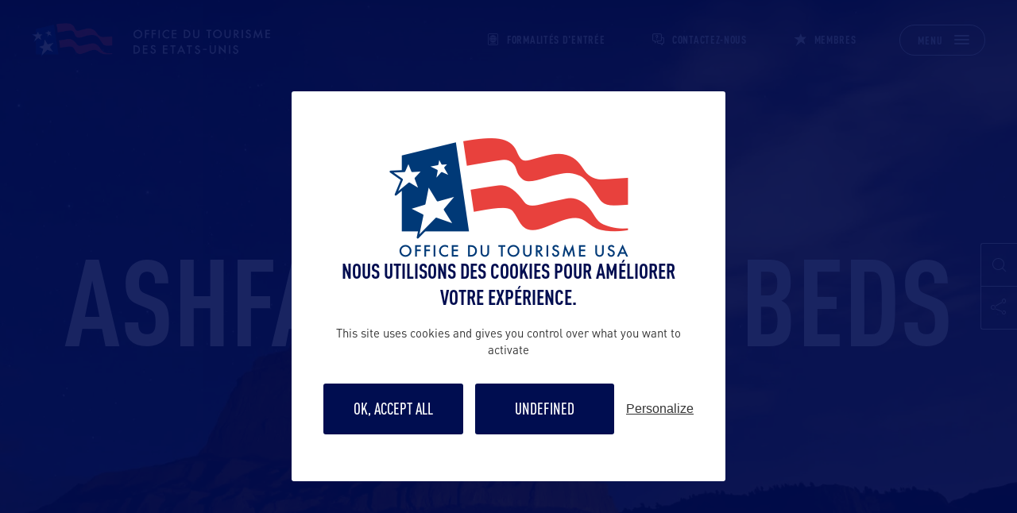

--- FILE ---
content_type: text/html; charset=UTF-8
request_url: https://www.office-tourisme-usa.com/etat/nebraska-2/ashfall-fossil-beds-state-historical-park/
body_size: 42302
content:
<!doctype html>
<html lang="fr-FR">
  <head><meta charset="utf-8"><script>if(navigator.userAgent.match(/MSIE|Internet Explorer/i)||navigator.userAgent.match(/Trident\/7\..*?rv:11/i)){var href=document.location.href;if(!href.match(/[?&]nowprocket/)){if(href.indexOf("?")==-1){if(href.indexOf("#")==-1){document.location.href=href+"?nowprocket=1"}else{document.location.href=href.replace("#","?nowprocket=1#")}}else{if(href.indexOf("#")==-1){document.location.href=href+"&nowprocket=1"}else{document.location.href=href.replace("#","&nowprocket=1#")}}}}</script><script>(()=>{class RocketLazyLoadScripts{constructor(){this.v="2.0.3",this.userEvents=["keydown","keyup","mousedown","mouseup","mousemove","mouseover","mouseenter","mouseout","mouseleave","touchmove","touchstart","touchend","touchcancel","wheel","click","dblclick","input","visibilitychange"],this.attributeEvents=["onblur","onclick","oncontextmenu","ondblclick","onfocus","onmousedown","onmouseenter","onmouseleave","onmousemove","onmouseout","onmouseover","onmouseup","onmousewheel","onscroll","onsubmit"]}async t(){this.i(),this.o(),/iP(ad|hone)/.test(navigator.userAgent)&&this.h(),this.u(),this.l(this),this.m(),this.k(this),this.p(this),this._(),await Promise.all([this.R(),this.L()]),this.lastBreath=Date.now(),this.S(this),this.P(),this.D(),this.O(),this.M(),await this.C(this.delayedScripts.normal),await this.C(this.delayedScripts.defer),await this.C(this.delayedScripts.async),this.F("domReady"),await this.T(),await this.j(),await this.I(),this.F("windowLoad"),await this.A(),window.dispatchEvent(new Event("rocket-allScriptsLoaded")),this.everythingLoaded=!0,this.lastTouchEnd&&await new Promise((t=>setTimeout(t,500-Date.now()+this.lastTouchEnd))),this.H(),this.F("all"),this.U(),this.W()}i(){this.CSPIssue=sessionStorage.getItem("rocketCSPIssue"),document.addEventListener("securitypolicyviolation",(t=>{this.CSPIssue||"script-src-elem"!==t.violatedDirective||"data"!==t.blockedURI||(this.CSPIssue=!0,sessionStorage.setItem("rocketCSPIssue",!0))}),{isRocket:!0})}o(){window.addEventListener("pageshow",(t=>{this.persisted=t.persisted,this.realWindowLoadedFired=!0}),{isRocket:!0}),window.addEventListener("pagehide",(()=>{this.onFirstUserAction=null}),{isRocket:!0})}h(){let t;function e(e){t=e}window.addEventListener("touchstart",e,{isRocket:!0}),window.addEventListener("touchend",(function i(o){Math.abs(o.changedTouches[0].pageX-t.changedTouches[0].pageX)<10&&Math.abs(o.changedTouches[0].pageY-t.changedTouches[0].pageY)<10&&o.timeStamp-t.timeStamp<200&&(o.target.dispatchEvent(new PointerEvent("click",{target:o.target,bubbles:!0,cancelable:!0,detail:1})),event.preventDefault(),window.removeEventListener("touchstart",e,{isRocket:!0}),window.removeEventListener("touchend",i,{isRocket:!0}))}),{isRocket:!0})}q(t){this.userActionTriggered||("mousemove"!==t.type||this.firstMousemoveIgnored?"keyup"===t.type||"mouseover"===t.type||"mouseout"===t.type||(this.userActionTriggered=!0,this.onFirstUserAction&&this.onFirstUserAction()):this.firstMousemoveIgnored=!0),"click"===t.type&&t.preventDefault(),this.savedUserEvents.length>0&&(t.stopPropagation(),t.stopImmediatePropagation()),"touchstart"===this.lastEvent&&"touchend"===t.type&&(this.lastTouchEnd=Date.now()),"click"===t.type&&(this.lastTouchEnd=0),this.lastEvent=t.type,this.savedUserEvents.push(t)}u(){this.savedUserEvents=[],this.userEventHandler=this.q.bind(this),this.userEvents.forEach((t=>window.addEventListener(t,this.userEventHandler,{passive:!1,isRocket:!0})))}U(){this.userEvents.forEach((t=>window.removeEventListener(t,this.userEventHandler,{passive:!1,isRocket:!0}))),this.savedUserEvents.forEach((t=>{t.target.dispatchEvent(new window[t.constructor.name](t.type,t))}))}m(){this.eventsMutationObserver=new MutationObserver((t=>{const e="return false";for(const i of t){if("attributes"===i.type){const t=i.target.getAttribute(i.attributeName);t&&t!==e&&(i.target.setAttribute("data-rocket-"+i.attributeName,t),i.target["rocket"+i.attributeName]=new Function("event",t),i.target.setAttribute(i.attributeName,e))}"childList"===i.type&&i.addedNodes.forEach((t=>{if(t.nodeType===Node.ELEMENT_NODE)for(const i of t.attributes)this.attributeEvents.includes(i.name)&&i.value&&""!==i.value&&(t.setAttribute("data-rocket-"+i.name,i.value),t["rocket"+i.name]=new Function("event",i.value),t.setAttribute(i.name,e))}))}})),this.eventsMutationObserver.observe(document,{subtree:!0,childList:!0,attributeFilter:this.attributeEvents})}H(){this.eventsMutationObserver.disconnect(),this.attributeEvents.forEach((t=>{document.querySelectorAll("[data-rocket-"+t+"]").forEach((e=>{e.setAttribute(t,e.getAttribute("data-rocket-"+t)),e.removeAttribute("data-rocket-"+t)}))}))}k(t){Object.defineProperty(HTMLElement.prototype,"onclick",{get(){return this.rocketonclick||null},set(e){this.rocketonclick=e,this.setAttribute(t.everythingLoaded?"onclick":"data-rocket-onclick","this.rocketonclick(event)")}})}S(t){function e(e,i){let o=e[i];e[i]=null,Object.defineProperty(e,i,{get:()=>o,set(s){t.everythingLoaded?o=s:e["rocket"+i]=o=s}})}e(document,"onreadystatechange"),e(window,"onload"),e(window,"onpageshow");try{Object.defineProperty(document,"readyState",{get:()=>t.rocketReadyState,set(e){t.rocketReadyState=e},configurable:!0}),document.readyState="loading"}catch(t){console.log("WPRocket DJE readyState conflict, bypassing")}}l(t){this.originalAddEventListener=EventTarget.prototype.addEventListener,this.originalRemoveEventListener=EventTarget.prototype.removeEventListener,this.savedEventListeners=[],EventTarget.prototype.addEventListener=function(e,i,o){o&&o.isRocket||!t.B(e,this)&&!t.userEvents.includes(e)||t.B(e,this)&&!t.userActionTriggered||e.startsWith("rocket-")||t.everythingLoaded?t.originalAddEventListener.call(this,e,i,o):t.savedEventListeners.push({target:this,remove:!1,type:e,func:i,options:o})},EventTarget.prototype.removeEventListener=function(e,i,o){o&&o.isRocket||!t.B(e,this)&&!t.userEvents.includes(e)||t.B(e,this)&&!t.userActionTriggered||e.startsWith("rocket-")||t.everythingLoaded?t.originalRemoveEventListener.call(this,e,i,o):t.savedEventListeners.push({target:this,remove:!0,type:e,func:i,options:o})}}F(t){"all"===t&&(EventTarget.prototype.addEventListener=this.originalAddEventListener,EventTarget.prototype.removeEventListener=this.originalRemoveEventListener),this.savedEventListeners=this.savedEventListeners.filter((e=>{let i=e.type,o=e.target||window;return"domReady"===t&&"DOMContentLoaded"!==i&&"readystatechange"!==i||("windowLoad"===t&&"load"!==i&&"readystatechange"!==i&&"pageshow"!==i||(this.B(i,o)&&(i="rocket-"+i),e.remove?o.removeEventListener(i,e.func,e.options):o.addEventListener(i,e.func,e.options),!1))}))}p(t){let e;function i(e){return t.everythingLoaded?e:e.split(" ").map((t=>"load"===t||t.startsWith("load.")?"rocket-jquery-load":t)).join(" ")}function o(o){function s(e){const s=o.fn[e];o.fn[e]=o.fn.init.prototype[e]=function(){return this[0]===window&&t.userActionTriggered&&("string"==typeof arguments[0]||arguments[0]instanceof String?arguments[0]=i(arguments[0]):"object"==typeof arguments[0]&&Object.keys(arguments[0]).forEach((t=>{const e=arguments[0][t];delete arguments[0][t],arguments[0][i(t)]=e}))),s.apply(this,arguments),this}}if(o&&o.fn&&!t.allJQueries.includes(o)){const e={DOMContentLoaded:[],"rocket-DOMContentLoaded":[]};for(const t in e)document.addEventListener(t,(()=>{e[t].forEach((t=>t()))}),{isRocket:!0});o.fn.ready=o.fn.init.prototype.ready=function(i){function s(){parseInt(o.fn.jquery)>2?setTimeout((()=>i.bind(document)(o))):i.bind(document)(o)}return t.realDomReadyFired?!t.userActionTriggered||t.fauxDomReadyFired?s():e["rocket-DOMContentLoaded"].push(s):e.DOMContentLoaded.push(s),o([])},s("on"),s("one"),s("off"),t.allJQueries.push(o)}e=o}t.allJQueries=[],o(window.jQuery),Object.defineProperty(window,"jQuery",{get:()=>e,set(t){o(t)}})}P(){const t=new Map;document.write=document.writeln=function(e){const i=document.currentScript,o=document.createRange(),s=i.parentElement;let n=t.get(i);void 0===n&&(n=i.nextSibling,t.set(i,n));const c=document.createDocumentFragment();o.setStart(c,0),c.appendChild(o.createContextualFragment(e)),s.insertBefore(c,n)}}async R(){return new Promise((t=>{this.userActionTriggered?t():this.onFirstUserAction=t}))}async L(){return new Promise((t=>{document.addEventListener("DOMContentLoaded",(()=>{this.realDomReadyFired=!0,t()}),{isRocket:!0})}))}async I(){return this.realWindowLoadedFired?Promise.resolve():new Promise((t=>{window.addEventListener("load",t,{isRocket:!0})}))}M(){this.pendingScripts=[];this.scriptsMutationObserver=new MutationObserver((t=>{for(const e of t)e.addedNodes.forEach((t=>{"SCRIPT"!==t.tagName||t.noModule||t.isWPRocket||this.pendingScripts.push({script:t,promise:new Promise((e=>{const i=()=>{const i=this.pendingScripts.findIndex((e=>e.script===t));i>=0&&this.pendingScripts.splice(i,1),e()};t.addEventListener("load",i,{isRocket:!0}),t.addEventListener("error",i,{isRocket:!0}),setTimeout(i,1e3)}))})}))})),this.scriptsMutationObserver.observe(document,{childList:!0,subtree:!0})}async j(){await this.J(),this.pendingScripts.length?(await this.pendingScripts[0].promise,await this.j()):this.scriptsMutationObserver.disconnect()}D(){this.delayedScripts={normal:[],async:[],defer:[]},document.querySelectorAll("script[type$=rocketlazyloadscript]").forEach((t=>{t.hasAttribute("data-rocket-src")?t.hasAttribute("async")&&!1!==t.async?this.delayedScripts.async.push(t):t.hasAttribute("defer")&&!1!==t.defer||"module"===t.getAttribute("data-rocket-type")?this.delayedScripts.defer.push(t):this.delayedScripts.normal.push(t):this.delayedScripts.normal.push(t)}))}async _(){await this.L();let t=[];document.querySelectorAll("script[type$=rocketlazyloadscript][data-rocket-src]").forEach((e=>{let i=e.getAttribute("data-rocket-src");if(i&&!i.startsWith("data:")){i.startsWith("//")&&(i=location.protocol+i);try{const o=new URL(i).origin;o!==location.origin&&t.push({src:o,crossOrigin:e.crossOrigin||"module"===e.getAttribute("data-rocket-type")})}catch(t){}}})),t=[...new Map(t.map((t=>[JSON.stringify(t),t]))).values()],this.N(t,"preconnect")}async $(t){if(await this.G(),!0!==t.noModule||!("noModule"in HTMLScriptElement.prototype))return new Promise((e=>{let i;function o(){(i||t).setAttribute("data-rocket-status","executed"),e()}try{if(navigator.userAgent.includes("Firefox/")||""===navigator.vendor||this.CSPIssue)i=document.createElement("script"),[...t.attributes].forEach((t=>{let e=t.nodeName;"type"!==e&&("data-rocket-type"===e&&(e="type"),"data-rocket-src"===e&&(e="src"),i.setAttribute(e,t.nodeValue))})),t.text&&(i.text=t.text),t.nonce&&(i.nonce=t.nonce),i.hasAttribute("src")?(i.addEventListener("load",o,{isRocket:!0}),i.addEventListener("error",(()=>{i.setAttribute("data-rocket-status","failed-network"),e()}),{isRocket:!0}),setTimeout((()=>{i.isConnected||e()}),1)):(i.text=t.text,o()),i.isWPRocket=!0,t.parentNode.replaceChild(i,t);else{const i=t.getAttribute("data-rocket-type"),s=t.getAttribute("data-rocket-src");i?(t.type=i,t.removeAttribute("data-rocket-type")):t.removeAttribute("type"),t.addEventListener("load",o,{isRocket:!0}),t.addEventListener("error",(i=>{this.CSPIssue&&i.target.src.startsWith("data:")?(console.log("WPRocket: CSP fallback activated"),t.removeAttribute("src"),this.$(t).then(e)):(t.setAttribute("data-rocket-status","failed-network"),e())}),{isRocket:!0}),s?(t.fetchPriority="high",t.removeAttribute("data-rocket-src"),t.src=s):t.src="data:text/javascript;base64,"+window.btoa(unescape(encodeURIComponent(t.text)))}}catch(i){t.setAttribute("data-rocket-status","failed-transform"),e()}}));t.setAttribute("data-rocket-status","skipped")}async C(t){const e=t.shift();return e?(e.isConnected&&await this.$(e),this.C(t)):Promise.resolve()}O(){this.N([...this.delayedScripts.normal,...this.delayedScripts.defer,...this.delayedScripts.async],"preload")}N(t,e){this.trash=this.trash||[];let i=!0;var o=document.createDocumentFragment();t.forEach((t=>{const s=t.getAttribute&&t.getAttribute("data-rocket-src")||t.src;if(s&&!s.startsWith("data:")){const n=document.createElement("link");n.href=s,n.rel=e,"preconnect"!==e&&(n.as="script",n.fetchPriority=i?"high":"low"),t.getAttribute&&"module"===t.getAttribute("data-rocket-type")&&(n.crossOrigin=!0),t.crossOrigin&&(n.crossOrigin=t.crossOrigin),t.integrity&&(n.integrity=t.integrity),t.nonce&&(n.nonce=t.nonce),o.appendChild(n),this.trash.push(n),i=!1}})),document.head.appendChild(o)}W(){this.trash.forEach((t=>t.remove()))}async T(){try{document.readyState="interactive"}catch(t){}this.fauxDomReadyFired=!0;try{await this.G(),document.dispatchEvent(new Event("rocket-readystatechange")),await this.G(),document.rocketonreadystatechange&&document.rocketonreadystatechange(),await this.G(),document.dispatchEvent(new Event("rocket-DOMContentLoaded")),await this.G(),window.dispatchEvent(new Event("rocket-DOMContentLoaded"))}catch(t){console.error(t)}}async A(){try{document.readyState="complete"}catch(t){}try{await this.G(),document.dispatchEvent(new Event("rocket-readystatechange")),await this.G(),document.rocketonreadystatechange&&document.rocketonreadystatechange(),await this.G(),window.dispatchEvent(new Event("rocket-load")),await this.G(),window.rocketonload&&window.rocketonload(),await this.G(),this.allJQueries.forEach((t=>t(window).trigger("rocket-jquery-load"))),await this.G();const t=new Event("rocket-pageshow");t.persisted=this.persisted,window.dispatchEvent(t),await this.G(),window.rocketonpageshow&&window.rocketonpageshow({persisted:this.persisted})}catch(t){console.error(t)}}async G(){Date.now()-this.lastBreath>45&&(await this.J(),this.lastBreath=Date.now())}async J(){return document.hidden?new Promise((t=>setTimeout(t))):new Promise((t=>requestAnimationFrame(t)))}B(t,e){return e===document&&"readystatechange"===t||(e===document&&"DOMContentLoaded"===t||(e===window&&"DOMContentLoaded"===t||(e===window&&"load"===t||e===window&&"pageshow"===t)))}static run(){(new RocketLazyLoadScripts).t()}}RocketLazyLoadScripts.run()})();</script>
    
    <meta name="viewport" content="width=device-width, initial-scale=1">
        <meta name='robots' content='index, follow, max-image-preview:large, max-snippet:-1, max-video-preview:-1' />
	<style></style>
	
	<!-- This site is optimized with the Yoast SEO plugin v25.0 - https://yoast.com/wordpress/plugins/seo/ -->
	<title>Ashfall Fossil Beds State Historical Park - Office du tourisme des USA</title><link rel="preload" data-rocket-preload as="font" href="https://www.office-tourisme-usa.com/app/themes/bastille/public/build/assets/DINPro-Bold-YVoxCmAV.woff" crossorigin><link rel="preload" data-rocket-preload as="font" href="https://www.office-tourisme-usa.com/app/themes/bastille/public/build/assets/DINPro-Regular-BtpiaWDL.woff" crossorigin><link rel="preload" data-rocket-preload as="font" href="https://www.office-tourisme-usa.com/app/themes/bastille/public/build/assets/DINPro-Medium-Da3cLkzC.woff" crossorigin><link rel="preload" data-rocket-preload as="font" href="https://www.office-tourisme-usa.com/app/themes/bastille/public/build/assets/DINPro-CondensedMedium-B0I6dmtK.woff" crossorigin><link rel="preload" data-rocket-preload as="font" href="https://www.office-tourisme-usa.com/app/themes/bastille/public/build/assets/DINPro-CondensedLight-DPaJ0NVG.woff" crossorigin><link rel="preload" data-rocket-preload as="font" href="https://www.office-tourisme-usa.com/app/themes/bastille/public/build/assets/DINPro-CondensedBold-CwOYIq9K.woff" crossorigin><link rel="preload" data-rocket-preload as="font" href="https://www.office-tourisme-usa.com/app/themes/bastille/public/build/assets/icomoon-DRFLXoaD.woff?yqjcwo" crossorigin><style id="wpr-usedcss">img:is([sizes=auto i],[sizes^="auto," i]){contain-intrinsic-size:3000px 1500px}img.emoji{display:inline!important;border:none!important;box-shadow:none!important;height:1em!important;width:1em!important;margin:0 .07em!important;vertical-align:-.1em!important;background:0 0!important;padding:0!important}:where(.wp-block-button__link){border-radius:9999px;box-shadow:none;padding:calc(.667em + 2px) calc(1.333em + 2px);text-decoration:none}:root :where(.wp-block-button .wp-block-button__link.is-style-outline),:root :where(.wp-block-button.is-style-outline>.wp-block-button__link){border:2px solid;padding:.667em 1.333em}:root :where(.wp-block-button .wp-block-button__link.is-style-outline:not(.has-text-color)),:root :where(.wp-block-button.is-style-outline>.wp-block-button__link:not(.has-text-color)){color:currentColor}:root :where(.wp-block-button .wp-block-button__link.is-style-outline:not(.has-background)),:root :where(.wp-block-button.is-style-outline>.wp-block-button__link:not(.has-background)){background-color:initial;background-image:none}:where(.wp-block-calendar table:not(.has-background) th){background:#ddd}:where(.wp-block-columns){margin-bottom:1.75em}:where(.wp-block-columns.has-background){padding:1.25em 2.375em}:where(.wp-block-post-comments input[type=submit]){border:none}:where(.wp-block-cover-image:not(.has-text-color)),:where(.wp-block-cover:not(.has-text-color)){color:#fff}:where(.wp-block-cover-image.is-light:not(.has-text-color)),:where(.wp-block-cover.is-light:not(.has-text-color)){color:#000}:root :where(.wp-block-cover h1:not(.has-text-color)),:root :where(.wp-block-cover h2:not(.has-text-color)),:root :where(.wp-block-cover h3:not(.has-text-color)),:root :where(.wp-block-cover h4:not(.has-text-color)),:root :where(.wp-block-cover h5:not(.has-text-color)),:root :where(.wp-block-cover h6:not(.has-text-color)),:root :where(.wp-block-cover p:not(.has-text-color)){color:inherit}:where(.wp-block-file){margin-bottom:1.5em}:where(.wp-block-file__button){border-radius:2em;display:inline-block;padding:.5em 1em}:where(.wp-block-file__button):is(a):active,:where(.wp-block-file__button):is(a):focus,:where(.wp-block-file__button):is(a):hover,:where(.wp-block-file__button):is(a):visited{box-shadow:none;color:#fff;opacity:.85;text-decoration:none}:where(.wp-block-group.wp-block-group-is-layout-constrained){position:relative}:root :where(.wp-block-image.is-style-rounded img,.wp-block-image .is-style-rounded img){border-radius:9999px}:where(.wp-block-latest-comments:not([style*=line-height] .wp-block-latest-comments__comment)){line-height:1.1}:where(.wp-block-latest-comments:not([style*=line-height] .wp-block-latest-comments__comment-excerpt p)){line-height:1.8}:root :where(.wp-block-latest-posts.is-grid){padding:0}:root :where(.wp-block-latest-posts.wp-block-latest-posts__list){padding-left:0}ul{box-sizing:border-box}:root :where(.wp-block-list.has-background){padding:1.25em 2.375em}:where(.wp-block-navigation.has-background .wp-block-navigation-item a:not(.wp-element-button)),:where(.wp-block-navigation.has-background .wp-block-navigation-submenu a:not(.wp-element-button)){padding:.5em 1em}:where(.wp-block-navigation .wp-block-navigation__submenu-container .wp-block-navigation-item a:not(.wp-element-button)),:where(.wp-block-navigation .wp-block-navigation__submenu-container .wp-block-navigation-submenu a:not(.wp-element-button)),:where(.wp-block-navigation .wp-block-navigation__submenu-container .wp-block-navigation-submenu button.wp-block-navigation-item__content),:where(.wp-block-navigation .wp-block-navigation__submenu-container .wp-block-pages-list__item button.wp-block-navigation-item__content){padding:.5em 1em}:root :where(p.has-background){padding:1.25em 2.375em}:where(p.has-text-color:not(.has-link-color)) a{color:inherit}:where(.wp-block-post-comments-form) input:not([type=submit]),:where(.wp-block-post-comments-form) textarea{border:1px solid #949494;font-family:inherit;font-size:1em}:where(.wp-block-post-comments-form) input:where(:not([type=submit]):not([type=checkbox])),:where(.wp-block-post-comments-form) textarea{padding:calc(.667em + 2px)}:where(.wp-block-post-excerpt){box-sizing:border-box;margin-bottom:var(--wp--style--block-gap);margin-top:var(--wp--style--block-gap)}:where(.wp-block-preformatted.has-background){padding:1.25em 2.375em}:where(.wp-block-search__button){border:1px solid #ccc;padding:6px 10px}:where(.wp-block-search__input){font-family:inherit;font-size:inherit;font-style:inherit;font-weight:inherit;letter-spacing:inherit;line-height:inherit;text-transform:inherit}:where(.wp-block-search__button-inside .wp-block-search__inside-wrapper){border:1px solid #949494;box-sizing:border-box;padding:4px}:where(.wp-block-search__button-inside .wp-block-search__inside-wrapper) .wp-block-search__input{border:none;border-radius:0;padding:0 4px}:where(.wp-block-search__button-inside .wp-block-search__inside-wrapper) .wp-block-search__input:focus{outline:0}:where(.wp-block-search__button-inside .wp-block-search__inside-wrapper) :where(.wp-block-search__button){padding:4px 8px}:root :where(.wp-block-separator.is-style-dots){height:auto;line-height:1;text-align:center}:root :where(.wp-block-separator.is-style-dots):before{color:currentColor;content:"···";font-family:serif;font-size:1.5em;letter-spacing:2em;padding-left:2em}:root :where(.wp-block-site-logo.is-style-rounded){border-radius:9999px}:where(.wp-block-social-links:not(.is-style-logos-only)) .wp-social-link{background-color:#f0f0f0;color:#444}:where(.wp-block-social-links:not(.is-style-logos-only)) .wp-social-link-amazon{background-color:#f90;color:#fff}:where(.wp-block-social-links:not(.is-style-logos-only)) .wp-social-link-bandcamp{background-color:#1ea0c3;color:#fff}:where(.wp-block-social-links:not(.is-style-logos-only)) .wp-social-link-behance{background-color:#0757fe;color:#fff}:where(.wp-block-social-links:not(.is-style-logos-only)) .wp-social-link-bluesky{background-color:#0a7aff;color:#fff}:where(.wp-block-social-links:not(.is-style-logos-only)) .wp-social-link-codepen{background-color:#1e1f26;color:#fff}:where(.wp-block-social-links:not(.is-style-logos-only)) .wp-social-link-deviantart{background-color:#02e49b;color:#fff}:where(.wp-block-social-links:not(.is-style-logos-only)) .wp-social-link-discord{background-color:#5865f2;color:#fff}:where(.wp-block-social-links:not(.is-style-logos-only)) .wp-social-link-dribbble{background-color:#e94c89;color:#fff}:where(.wp-block-social-links:not(.is-style-logos-only)) .wp-social-link-dropbox{background-color:#4280ff;color:#fff}:where(.wp-block-social-links:not(.is-style-logos-only)) .wp-social-link-etsy{background-color:#f45800;color:#fff}:where(.wp-block-social-links:not(.is-style-logos-only)) .wp-social-link-facebook{background-color:#0866ff;color:#fff}:where(.wp-block-social-links:not(.is-style-logos-only)) .wp-social-link-fivehundredpx{background-color:#000;color:#fff}:where(.wp-block-social-links:not(.is-style-logos-only)) .wp-social-link-flickr{background-color:#0461dd;color:#fff}:where(.wp-block-social-links:not(.is-style-logos-only)) .wp-social-link-foursquare{background-color:#e65678;color:#fff}:where(.wp-block-social-links:not(.is-style-logos-only)) .wp-social-link-github{background-color:#24292d;color:#fff}:where(.wp-block-social-links:not(.is-style-logos-only)) .wp-social-link-goodreads{background-color:#eceadd;color:#382110}:where(.wp-block-social-links:not(.is-style-logos-only)) .wp-social-link-google{background-color:#ea4434;color:#fff}:where(.wp-block-social-links:not(.is-style-logos-only)) .wp-social-link-gravatar{background-color:#1d4fc4;color:#fff}:where(.wp-block-social-links:not(.is-style-logos-only)) .wp-social-link-instagram{background-color:#f00075;color:#fff}:where(.wp-block-social-links:not(.is-style-logos-only)) .wp-social-link-lastfm{background-color:#e21b24;color:#fff}:where(.wp-block-social-links:not(.is-style-logos-only)) .wp-social-link-linkedin{background-color:#0d66c2;color:#fff}:where(.wp-block-social-links:not(.is-style-logos-only)) .wp-social-link-mastodon{background-color:#3288d4;color:#fff}:where(.wp-block-social-links:not(.is-style-logos-only)) .wp-social-link-medium{background-color:#000;color:#fff}:where(.wp-block-social-links:not(.is-style-logos-only)) .wp-social-link-meetup{background-color:#f6405f;color:#fff}:where(.wp-block-social-links:not(.is-style-logos-only)) .wp-social-link-patreon{background-color:#000;color:#fff}:where(.wp-block-social-links:not(.is-style-logos-only)) .wp-social-link-pinterest{background-color:#e60122;color:#fff}:where(.wp-block-social-links:not(.is-style-logos-only)) .wp-social-link-pocket{background-color:#ef4155;color:#fff}:where(.wp-block-social-links:not(.is-style-logos-only)) .wp-social-link-reddit{background-color:#ff4500;color:#fff}:where(.wp-block-social-links:not(.is-style-logos-only)) .wp-social-link-skype{background-color:#0478d7;color:#fff}:where(.wp-block-social-links:not(.is-style-logos-only)) .wp-social-link-snapchat{background-color:#fefc00;color:#fff;stroke:#000}:where(.wp-block-social-links:not(.is-style-logos-only)) .wp-social-link-soundcloud{background-color:#ff5600;color:#fff}:where(.wp-block-social-links:not(.is-style-logos-only)) .wp-social-link-spotify{background-color:#1bd760;color:#fff}:where(.wp-block-social-links:not(.is-style-logos-only)) .wp-social-link-telegram{background-color:#2aabee;color:#fff}:where(.wp-block-social-links:not(.is-style-logos-only)) .wp-social-link-threads{background-color:#000;color:#fff}:where(.wp-block-social-links:not(.is-style-logos-only)) .wp-social-link-tiktok{background-color:#000;color:#fff}:where(.wp-block-social-links:not(.is-style-logos-only)) .wp-social-link-tumblr{background-color:#011835;color:#fff}:where(.wp-block-social-links:not(.is-style-logos-only)) .wp-social-link-twitch{background-color:#6440a4;color:#fff}:where(.wp-block-social-links:not(.is-style-logos-only)) .wp-social-link-twitter{background-color:#1da1f2;color:#fff}:where(.wp-block-social-links:not(.is-style-logos-only)) .wp-social-link-vimeo{background-color:#1eb7ea;color:#fff}:where(.wp-block-social-links:not(.is-style-logos-only)) .wp-social-link-vk{background-color:#4680c2;color:#fff}:where(.wp-block-social-links:not(.is-style-logos-only)) .wp-social-link-wordpress{background-color:#3499cd;color:#fff}:where(.wp-block-social-links:not(.is-style-logos-only)) .wp-social-link-whatsapp{background-color:#25d366;color:#fff}:where(.wp-block-social-links:not(.is-style-logos-only)) .wp-social-link-x{background-color:#000;color:#fff}:where(.wp-block-social-links:not(.is-style-logos-only)) .wp-social-link-yelp{background-color:#d32422;color:#fff}:where(.wp-block-social-links:not(.is-style-logos-only)) .wp-social-link-youtube{background-color:red;color:#fff}:where(.wp-block-social-links.is-style-logos-only) .wp-social-link{background:0 0}:where(.wp-block-social-links.is-style-logos-only) .wp-social-link svg{height:1.25em;width:1.25em}:where(.wp-block-social-links.is-style-logos-only) .wp-social-link-amazon{color:#f90}:where(.wp-block-social-links.is-style-logos-only) .wp-social-link-bandcamp{color:#1ea0c3}:where(.wp-block-social-links.is-style-logos-only) .wp-social-link-behance{color:#0757fe}:where(.wp-block-social-links.is-style-logos-only) .wp-social-link-bluesky{color:#0a7aff}:where(.wp-block-social-links.is-style-logos-only) .wp-social-link-codepen{color:#1e1f26}:where(.wp-block-social-links.is-style-logos-only) .wp-social-link-deviantart{color:#02e49b}:where(.wp-block-social-links.is-style-logos-only) .wp-social-link-discord{color:#5865f2}:where(.wp-block-social-links.is-style-logos-only) .wp-social-link-dribbble{color:#e94c89}:where(.wp-block-social-links.is-style-logos-only) .wp-social-link-dropbox{color:#4280ff}:where(.wp-block-social-links.is-style-logos-only) .wp-social-link-etsy{color:#f45800}:where(.wp-block-social-links.is-style-logos-only) .wp-social-link-facebook{color:#0866ff}:where(.wp-block-social-links.is-style-logos-only) .wp-social-link-fivehundredpx{color:#000}:where(.wp-block-social-links.is-style-logos-only) .wp-social-link-flickr{color:#0461dd}:where(.wp-block-social-links.is-style-logos-only) .wp-social-link-foursquare{color:#e65678}:where(.wp-block-social-links.is-style-logos-only) .wp-social-link-github{color:#24292d}:where(.wp-block-social-links.is-style-logos-only) .wp-social-link-goodreads{color:#382110}:where(.wp-block-social-links.is-style-logos-only) .wp-social-link-google{color:#ea4434}:where(.wp-block-social-links.is-style-logos-only) .wp-social-link-gravatar{color:#1d4fc4}:where(.wp-block-social-links.is-style-logos-only) .wp-social-link-instagram{color:#f00075}:where(.wp-block-social-links.is-style-logos-only) .wp-social-link-lastfm{color:#e21b24}:where(.wp-block-social-links.is-style-logos-only) .wp-social-link-linkedin{color:#0d66c2}:where(.wp-block-social-links.is-style-logos-only) .wp-social-link-mastodon{color:#3288d4}:where(.wp-block-social-links.is-style-logos-only) .wp-social-link-medium{color:#000}:where(.wp-block-social-links.is-style-logos-only) .wp-social-link-meetup{color:#f6405f}:where(.wp-block-social-links.is-style-logos-only) .wp-social-link-patreon{color:#000}:where(.wp-block-social-links.is-style-logos-only) .wp-social-link-pinterest{color:#e60122}:where(.wp-block-social-links.is-style-logos-only) .wp-social-link-pocket{color:#ef4155}:where(.wp-block-social-links.is-style-logos-only) .wp-social-link-reddit{color:#ff4500}:where(.wp-block-social-links.is-style-logos-only) .wp-social-link-skype{color:#0478d7}:where(.wp-block-social-links.is-style-logos-only) .wp-social-link-snapchat{color:#fff;stroke:#000}:where(.wp-block-social-links.is-style-logos-only) .wp-social-link-soundcloud{color:#ff5600}:where(.wp-block-social-links.is-style-logos-only) .wp-social-link-spotify{color:#1bd760}:where(.wp-block-social-links.is-style-logos-only) .wp-social-link-telegram{color:#2aabee}:where(.wp-block-social-links.is-style-logos-only) .wp-social-link-threads{color:#000}:where(.wp-block-social-links.is-style-logos-only) .wp-social-link-tiktok{color:#000}:where(.wp-block-social-links.is-style-logos-only) .wp-social-link-tumblr{color:#011835}:where(.wp-block-social-links.is-style-logos-only) .wp-social-link-twitch{color:#6440a4}:where(.wp-block-social-links.is-style-logos-only) .wp-social-link-twitter{color:#1da1f2}:where(.wp-block-social-links.is-style-logos-only) .wp-social-link-vimeo{color:#1eb7ea}:where(.wp-block-social-links.is-style-logos-only) .wp-social-link-vk{color:#4680c2}:where(.wp-block-social-links.is-style-logos-only) .wp-social-link-whatsapp{color:#25d366}:where(.wp-block-social-links.is-style-logos-only) .wp-social-link-wordpress{color:#3499cd}:where(.wp-block-social-links.is-style-logos-only) .wp-social-link-x{color:#000}:where(.wp-block-social-links.is-style-logos-only) .wp-social-link-yelp{color:#d32422}:where(.wp-block-social-links.is-style-logos-only) .wp-social-link-youtube{color:red}:root :where(.wp-block-social-links .wp-social-link a){padding:.25em}:root :where(.wp-block-social-links.is-style-logos-only .wp-social-link a){padding:0}:root :where(.wp-block-social-links.is-style-pill-shape .wp-social-link a){padding-left:.6666666667em;padding-right:.6666666667em}:root :where(.wp-block-tag-cloud.is-style-outline){display:flex;flex-wrap:wrap;gap:1ch}:root :where(.wp-block-tag-cloud.is-style-outline a){border:1px solid;font-size:unset!important;margin-right:0;padding:1ch 2ch;text-decoration:none!important}:root :where(.wp-block-table-of-contents){box-sizing:border-box}:where(.wp-block-term-description){box-sizing:border-box;margin-bottom:var(--wp--style--block-gap);margin-top:var(--wp--style--block-gap)}:where(pre.wp-block-verse){font-family:inherit}.entry-content{counter-reset:footnotes}:root{--wp--preset--font-size--normal:16px;--wp--preset--font-size--huge:42px}html :where(.has-border-color){border-style:solid}html :where([style*=border-top-color]){border-top-style:solid}html :where([style*=border-right-color]){border-right-style:solid}html :where([style*=border-bottom-color]){border-bottom-style:solid}html :where([style*=border-left-color]){border-left-style:solid}html :where([style*=border-width]){border-style:solid}html :where([style*=border-top-width]){border-top-style:solid}html :where([style*=border-right-width]){border-right-style:solid}html :where([style*=border-bottom-width]){border-bottom-style:solid}html :where([style*=border-left-width]){border-left-style:solid}html :where(img[class*=wp-image-]){height:auto;max-width:100%}:where(figure){margin:0 0 1em}html :where(.is-position-sticky){--wp-admin--admin-bar--position-offset:var(--wp-admin--admin-bar--height,0px)}@media screen and (max-width:600px){html :where(.is-position-sticky){--wp-admin--admin-bar--position-offset:0px}}:root{--wp--preset--aspect-ratio--square:1;--wp--preset--aspect-ratio--4-3:4/3;--wp--preset--aspect-ratio--3-4:3/4;--wp--preset--aspect-ratio--3-2:3/2;--wp--preset--aspect-ratio--2-3:2/3;--wp--preset--aspect-ratio--16-9:16/9;--wp--preset--aspect-ratio--9-16:9/16;--wp--preset--color--black:#000000;--wp--preset--color--cyan-bluish-gray:#abb8c3;--wp--preset--color--white:#ffffff;--wp--preset--color--pale-pink:#f78da7;--wp--preset--color--vivid-red:#cf2e2e;--wp--preset--color--luminous-vivid-orange:#ff6900;--wp--preset--color--luminous-vivid-amber:#fcb900;--wp--preset--color--light-green-cyan:#7bdcb5;--wp--preset--color--vivid-green-cyan:#00d084;--wp--preset--color--pale-cyan-blue:#8ed1fc;--wp--preset--color--vivid-cyan-blue:#0693e3;--wp--preset--color--vivid-purple:#9b51e0;--wp--preset--gradient--vivid-cyan-blue-to-vivid-purple:linear-gradient(135deg,rgba(6, 147, 227, 1) 0%,rgb(155, 81, 224) 100%);--wp--preset--gradient--light-green-cyan-to-vivid-green-cyan:linear-gradient(135deg,rgb(122, 220, 180) 0%,rgb(0, 208, 130) 100%);--wp--preset--gradient--luminous-vivid-amber-to-luminous-vivid-orange:linear-gradient(135deg,rgba(252, 185, 0, 1) 0%,rgba(255, 105, 0, 1) 100%);--wp--preset--gradient--luminous-vivid-orange-to-vivid-red:linear-gradient(135deg,rgba(255, 105, 0, 1) 0%,rgb(207, 46, 46) 100%);--wp--preset--gradient--very-light-gray-to-cyan-bluish-gray:linear-gradient(135deg,rgb(238, 238, 238) 0%,rgb(169, 184, 195) 100%);--wp--preset--gradient--cool-to-warm-spectrum:linear-gradient(135deg,rgb(74, 234, 220) 0%,rgb(151, 120, 209) 20%,rgb(207, 42, 186) 40%,rgb(238, 44, 130) 60%,rgb(251, 105, 98) 80%,rgb(254, 248, 76) 100%);--wp--preset--gradient--blush-light-purple:linear-gradient(135deg,rgb(255, 206, 236) 0%,rgb(152, 150, 240) 100%);--wp--preset--gradient--blush-bordeaux:linear-gradient(135deg,rgb(254, 205, 165) 0%,rgb(254, 45, 45) 50%,rgb(107, 0, 62) 100%);--wp--preset--gradient--luminous-dusk:linear-gradient(135deg,rgb(255, 203, 112) 0%,rgb(199, 81, 192) 50%,rgb(65, 88, 208) 100%);--wp--preset--gradient--pale-ocean:linear-gradient(135deg,rgb(255, 245, 203) 0%,rgb(182, 227, 212) 50%,rgb(51, 167, 181) 100%);--wp--preset--gradient--electric-grass:linear-gradient(135deg,rgb(202, 248, 128) 0%,rgb(113, 206, 126) 100%);--wp--preset--gradient--midnight:linear-gradient(135deg,rgb(2, 3, 129) 0%,rgb(40, 116, 252) 100%);--wp--preset--font-size--small:13px;--wp--preset--font-size--medium:20px;--wp--preset--font-size--large:36px;--wp--preset--font-size--x-large:42px;--wp--preset--spacing--20:0.44rem;--wp--preset--spacing--30:0.67rem;--wp--preset--spacing--40:1rem;--wp--preset--spacing--50:1.5rem;--wp--preset--spacing--60:2.25rem;--wp--preset--spacing--70:3.38rem;--wp--preset--spacing--80:5.06rem;--wp--preset--shadow--natural:6px 6px 9px rgba(0, 0, 0, .2);--wp--preset--shadow--deep:12px 12px 50px rgba(0, 0, 0, .4);--wp--preset--shadow--sharp:6px 6px 0px rgba(0, 0, 0, .2);--wp--preset--shadow--outlined:6px 6px 0px -3px rgba(255, 255, 255, 1),6px 6px rgba(0, 0, 0, 1);--wp--preset--shadow--crisp:6px 6px 0px rgba(0, 0, 0, 1)}:where(.is-layout-flex){gap:.5em}:where(.is-layout-grid){gap:.5em}:where(.wp-block-post-template.is-layout-flex){gap:1.25em}:where(.wp-block-post-template.is-layout-grid){gap:1.25em}:where(.wp-block-columns.is-layout-flex){gap:2em}:where(.wp-block-columns.is-layout-grid){gap:2em}:root :where(.wp-block-pullquote){font-size:1.5em;line-height:1.6}.wpcf7cf_remove{display:none}b,strong{font-weight:500!important}#banner-page .carousel-banner .swiper-slide.is-image:after{height:100%!important}body .btn_change_addr{color:#000d50}.content-txt ul li a{color:#000;text-decoration:underline;font-family:DINPro-Medium,Arial,Helvetica,sans-serif}.content-txt ul li a:hover{color:#e8413d}@source "../views/";@source "../../app/";:root{--bs-blue:#0d6efd;--bs-indigo:#6610f2;--bs-purple:#6f42c1;--bs-pink:#d63384;--bs-red:#dc3545;--bs-orange:#fd7e14;--bs-yellow:#ffc107;--bs-green:#198754;--bs-teal:#20c997;--bs-cyan:#0dcaf0;--bs-black:#000;--bs-white:#fff;--bs-gray:#6c757d;--bs-gray-dark:#343a40;--bs-gray-100:#f8f9fa;--bs-gray-200:#e9ecef;--bs-gray-300:#dee2e6;--bs-gray-400:#ced4da;--bs-gray-500:#adb5bd;--bs-gray-600:#6c757d;--bs-gray-700:#495057;--bs-gray-800:#343a40;--bs-gray-900:#212529;--bs-primary:#0d6efd;--bs-secondary:#6c757d;--bs-success:#198754;--bs-info:#0dcaf0;--bs-warning:#ffc107;--bs-danger:#dc3545;--bs-light:#f8f9fa;--bs-dark:#212529;--bs-primary-rgb:13,110,253;--bs-secondary-rgb:108,117,125;--bs-success-rgb:25,135,84;--bs-info-rgb:13,202,240;--bs-warning-rgb:255,193,7;--bs-danger-rgb:220,53,69;--bs-light-rgb:248,249,250;--bs-dark-rgb:33,37,41;--bs-primary-text-emphasis:rgb(5, 44, 101);--bs-secondary-text-emphasis:rgb(43, 47, 50);--bs-success-text-emphasis:rgb(10, 54, 34);--bs-info-text-emphasis:rgb(5, 81, 96);--bs-warning-text-emphasis:rgb(102, 77, 3);--bs-danger-text-emphasis:rgb(88, 21, 28);--bs-light-text-emphasis:#495057;--bs-dark-text-emphasis:#495057;--bs-primary-bg-subtle:rgb(207, 226, 255);--bs-secondary-bg-subtle:rgb(226, 227, 229);--bs-success-bg-subtle:rgb(209, 231, 221);--bs-info-bg-subtle:rgb(207, 244, 252);--bs-warning-bg-subtle:rgb(255, 243, 205);--bs-danger-bg-subtle:rgb(248, 215, 218);--bs-light-bg-subtle:rgb(252, 252, 253);--bs-dark-bg-subtle:#ced4da;--bs-primary-border-subtle:rgb(158, 197, 254);--bs-secondary-border-subtle:rgb(196, 200, 203);--bs-success-border-subtle:rgb(163, 207, 187);--bs-info-border-subtle:rgb(158, 234, 249);--bs-warning-border-subtle:rgb(255, 230, 156);--bs-danger-border-subtle:rgb(241, 174, 181);--bs-light-border-subtle:#e9ecef;--bs-dark-border-subtle:#adb5bd;--bs-white-rgb:255,255,255;--bs-black-rgb:0,0,0;--bs-font-sans-serif:system-ui,-apple-system,"Segoe UI",Roboto,"Helvetica Neue","Noto Sans","Liberation Sans",Arial,sans-serif,"Apple Color Emoji","Segoe UI Emoji","Segoe UI Symbol","Noto Color Emoji";--bs-font-monospace:SFMono-Regular,Menlo,Monaco,Consolas,"Liberation Mono","Courier New",monospace;--bs-gradient:linear-gradient(180deg, rgba(255, 255, 255, .15), rgba(255, 255, 255, 0));--bs-body-font-family:var(--bs-font-sans-serif);--bs-body-font-size:1rem;--bs-body-font-weight:400;--bs-body-line-height:1.5;--bs-body-color:#212529;--bs-body-color-rgb:33,37,41;--bs-body-bg:#fff;--bs-body-bg-rgb:255,255,255;--bs-emphasis-color:#000;--bs-emphasis-color-rgb:0,0,0;--bs-secondary-color:rgba(33, 37, 41, .75);--bs-secondary-color-rgb:33,37,41;--bs-secondary-bg:#e9ecef;--bs-secondary-bg-rgb:233,236,239;--bs-tertiary-color:rgba(33, 37, 41, .5);--bs-tertiary-color-rgb:33,37,41;--bs-tertiary-bg:#f8f9fa;--bs-tertiary-bg-rgb:248,249,250;--bs-heading-color:inherit;--bs-link-color:#0d6efd;--bs-link-color-rgb:13,110,253;--bs-link-decoration:underline;--bs-link-hover-color:rgb(10, 88, 202);--bs-link-hover-color-rgb:10,88,202;--bs-code-color:#d63384;--bs-highlight-color:#212529;--bs-highlight-bg:rgb(255, 243, 205);--bs-border-width:1px;--bs-border-style:solid;--bs-border-color:#dee2e6;--bs-border-color-translucent:rgba(0, 0, 0, .175);--bs-border-radius:.375rem;--bs-border-radius-sm:.25rem;--bs-border-radius-lg:.5rem;--bs-border-radius-xl:1rem;--bs-border-radius-xxl:2rem;--bs-border-radius-2xl:var(--bs-border-radius-xxl);--bs-border-radius-pill:50rem;--bs-box-shadow:0 .5rem 1rem rgba(0, 0, 0, .15);--bs-box-shadow-sm:0 .125rem .25rem rgba(0, 0, 0, .075);--bs-box-shadow-lg:0 1rem 3rem rgba(0, 0, 0, .175);--bs-box-shadow-inset:inset 0 1px 2px rgba(0, 0, 0, .075);--bs-focus-ring-width:.25rem;--bs-focus-ring-opacity:.25;--bs-focus-ring-color:rgba(13, 110, 253, .25);--bs-form-valid-color:#198754;--bs-form-valid-border-color:#198754;--bs-form-invalid-color:#dc3545;--bs-form-invalid-border-color:#dc3545}*,:after,:before{box-sizing:border-box}@media (prefers-reduced-motion:no-preference){:root{scroll-behavior:smooth}}body{margin:0;font-family:var(--bs-body-font-family);font-size:var(--bs-body-font-size);font-weight:var(--bs-body-font-weight);line-height:var(--bs-body-line-height);color:var(--bs-body-color);text-align:var(--bs-body-text-align);background-color:var(--bs-body-bg);-webkit-text-size-adjust:100%;-webkit-tap-highlight-color:transparent}h1,h3,h4{margin-top:0;margin-bottom:.5rem;font-weight:500;line-height:1.2;color:var(--bs-heading-color)}h1{font-size:calc(1.375rem + 1.5vw)}@media (min-width:1200px){h1{font-size:2.5rem}}h3{font-size:calc(1.3rem + .6vw)}@media (min-width:1200px){h3{font-size:1.75rem}}h4{font-size:calc(1.275rem + .3vw)}@media (min-width:1200px){h4{font-size:1.5rem}}p{margin-top:0;margin-bottom:1rem}ul{padding-left:2rem}ul{margin-top:0;margin-bottom:1rem}ul ul{margin-bottom:0}b,strong{font-weight:bolder}.small,small{font-size:.875em}sub,sup{position:relative;font-size:.75em;line-height:0;vertical-align:baseline}sub{bottom:-.25em}sup{top:-.5em}a{color:rgba(var(--bs-link-color-rgb),var(--bs-link-opacity,1));text-decoration:underline}a:hover{--bs-link-color-rgb:var(--bs-link-hover-color-rgb)}a:not([href]):not([class]),a:not([href]):not([class]):hover{color:inherit;text-decoration:none}code{font-family:var(--bs-font-monospace);font-size:1em}code{font-size:.875em;color:var(--bs-code-color);word-wrap:break-word}a>code{color:inherit}img,svg{vertical-align:middle}table{caption-side:bottom;border-collapse:collapse}caption{padding-top:.5rem;padding-bottom:.5rem;color:var(--bs-secondary-color);text-align:left}th{text-align:inherit;text-align:-webkit-match-parent}tbody,td,th,tr{border-color:inherit;border-style:solid;border-width:0}label{display:inline-block}button{border-radius:0}button:focus:not(:focus-visible){outline:0}button,input,optgroup,select,textarea{margin:0;font-family:inherit;font-size:inherit;line-height:inherit}button,select{text-transform:none}[role=button]{cursor:pointer}select{word-wrap:normal}select:disabled{opacity:1}[type=button],[type=reset],[type=submit],button{-webkit-appearance:button}[type=button]:not(:disabled),[type=reset]:not(:disabled),[type=submit]:not(:disabled),button:not(:disabled){cursor:pointer}::-moz-focus-inner{padding:0;border-style:none}textarea{resize:vertical}fieldset{min-width:0;padding:0;margin:0;border:0}legend{float:left;width:100%;padding:0;margin-bottom:.5rem;line-height:inherit;font-size:calc(1.275rem + .3vw)}legend+*{clear:left}::-webkit-datetime-edit-day-field,::-webkit-datetime-edit-fields-wrapper,::-webkit-datetime-edit-hour-field,::-webkit-datetime-edit-minute,::-webkit-datetime-edit-month-field,::-webkit-datetime-edit-text,::-webkit-datetime-edit-year-field{padding:0}::-webkit-inner-spin-button{height:auto}[type=search]{-webkit-appearance:textfield;outline-offset:-2px}::-webkit-search-decoration{-webkit-appearance:none}::-webkit-color-swatch-wrapper{padding:0}::file-selector-button{font:inherit;-webkit-appearance:button}output{display:inline-block}iframe{border:0}summary{display:list-item;cursor:pointer}progress{vertical-align:baseline}[hidden]{display:none!important}.container,.container-fluid{--bs-gutter-x:1.5rem;--bs-gutter-y:0;width:100%;padding-right:calc(var(--bs-gutter-x) * .5);padding-left:calc(var(--bs-gutter-x) * .5);margin-right:auto;margin-left:auto}@media (min-width:576px){.container{max-width:540px}}@media (min-width:768px){.container{max-width:720px}}@media (min-width:992px){.container{max-width:960px}}@media (min-width:1200px){legend{font-size:1.5rem}.container{max-width:1140px}}@media (min-width:1400px){.container{max-width:1320px}}:root{--bs-breakpoint-xs:0;--bs-breakpoint-sm:576px;--bs-breakpoint-md:768px;--bs-breakpoint-lg:992px;--bs-breakpoint-xl:1200px;--bs-breakpoint-xxl:1400px}.row{--bs-gutter-x:1.5rem;--bs-gutter-y:0;display:flex;flex-wrap:wrap;margin-top:calc(-1 * var(--bs-gutter-y));margin-right:calc(-.5 * var(--bs-gutter-x));margin-left:calc(-.5 * var(--bs-gutter-x))}.row>*{flex-shrink:0;width:100%;max-width:100%;padding-right:calc(var(--bs-gutter-x) * .5);padding-left:calc(var(--bs-gutter-x) * .5);margin-top:var(--bs-gutter-y)}.col{flex:1 0 0}.col-6{flex:0 0 auto;width:50%}.col-12{flex:0 0 auto;width:100%}@media (min-width:768px){.col-md{flex:1 0 0}}@media (min-width:992px){.col-lg-4{flex:0 0 auto;width:33.33333333%}.col-lg-9{flex:0 0 auto;width:75%}.col-lg-11{flex:0 0 auto;width:91.66666667%}.col-lg-12{flex:0 0 auto;width:100%}}.table{--bs-table-color-type:initial;--bs-table-bg-type:initial;--bs-table-color-state:initial;--bs-table-bg-state:initial;--bs-table-color:var(--bs-emphasis-color);--bs-table-bg:var(--bs-body-bg);--bs-table-border-color:var(--bs-border-color);--bs-table-accent-bg:transparent;--bs-table-striped-color:var(--bs-emphasis-color);--bs-table-striped-bg:rgba(var(--bs-emphasis-color-rgb), .05);--bs-table-active-color:var(--bs-emphasis-color);--bs-table-active-bg:rgba(var(--bs-emphasis-color-rgb), .1);--bs-table-hover-color:var(--bs-emphasis-color);--bs-table-hover-bg:rgba(var(--bs-emphasis-color-rgb), .075);width:100%;margin-bottom:1rem;vertical-align:top;border-color:var(--bs-table-border-color)}.table>:not(caption)>*>*{padding:.5rem;color:var(--bs-table-color-state,var(--bs-table-color-type,var(--bs-table-color)));background-color:var(--bs-table-bg);border-bottom-width:var(--bs-border-width);box-shadow:inset 0 0 0 9999px var(--bs-table-bg-state,var(--bs-table-bg-type,var(--bs-table-accent-bg)))}.table>tbody{vertical-align:inherit}.fade{transition:opacity .15s linear}@media (prefers-reduced-motion:reduce){.fade{transition:none}}.fade:not(.show){opacity:0}.collapse:not(.show){display:none}.collapsing{height:0;overflow:hidden;transition:height .35s ease}.collapsing.collapse-horizontal{width:0;height:auto;transition:width .35s ease}@media (prefers-reduced-motion:reduce){.collapsing{transition:none}.collapsing.collapse-horizontal{transition:none}}.dropdown,.dropdown-center,.dropend,.dropstart,.dropup,.dropup-center{position:relative}.dropdown-toggle{white-space:nowrap}.dropdown-toggle:after{display:inline-block;margin-left:.255em;vertical-align:.255em;content:"";border-top:.3em solid;border-right:.3em solid transparent;border-bottom:0;border-left:.3em solid transparent}.dropdown-toggle:empty:after{margin-left:0}.dropdown-menu{--bs-dropdown-zindex:1000;--bs-dropdown-min-width:10rem;--bs-dropdown-padding-x:0;--bs-dropdown-padding-y:.5rem;--bs-dropdown-spacer:.125rem;--bs-dropdown-font-size:1rem;--bs-dropdown-color:var(--bs-body-color);--bs-dropdown-bg:var(--bs-body-bg);--bs-dropdown-border-color:var(--bs-border-color-translucent);--bs-dropdown-border-radius:var(--bs-border-radius);--bs-dropdown-border-width:var(--bs-border-width);--bs-dropdown-inner-border-radius:calc(var(--bs-border-radius) - var(--bs-border-width));--bs-dropdown-divider-bg:var(--bs-border-color-translucent);--bs-dropdown-divider-margin-y:.5rem;--bs-dropdown-box-shadow:var(--bs-box-shadow);--bs-dropdown-link-color:var(--bs-body-color);--bs-dropdown-link-hover-color:var(--bs-body-color);--bs-dropdown-link-hover-bg:var(--bs-tertiary-bg);--bs-dropdown-link-active-color:#fff;--bs-dropdown-link-active-bg:#0d6efd;--bs-dropdown-link-disabled-color:var(--bs-tertiary-color);--bs-dropdown-item-padding-x:1rem;--bs-dropdown-item-padding-y:.25rem;--bs-dropdown-header-color:#6c757d;--bs-dropdown-header-padding-x:1rem;--bs-dropdown-header-padding-y:.5rem;position:absolute;z-index:var(--bs-dropdown-zindex);display:none;min-width:var(--bs-dropdown-min-width);padding:var(--bs-dropdown-padding-y) var(--bs-dropdown-padding-x);margin:0;font-size:var(--bs-dropdown-font-size);color:var(--bs-dropdown-color);text-align:left;list-style:none;background-color:var(--bs-dropdown-bg);background-clip:padding-box;border:var(--bs-dropdown-border-width) solid var(--bs-dropdown-border-color);border-radius:var(--bs-dropdown-border-radius)}.dropup .dropdown-toggle:after{display:inline-block;margin-left:.255em;vertical-align:.255em;content:"";border-top:0;border-right:.3em solid transparent;border-bottom:.3em solid;border-left:.3em solid transparent}.dropup .dropdown-toggle:empty:after{margin-left:0}.dropend .dropdown-toggle:after{display:inline-block;margin-left:.255em;vertical-align:.255em;content:"";border-top:.3em solid transparent;border-right:0;border-bottom:.3em solid transparent;border-left:.3em solid}.dropend .dropdown-toggle:empty:after{margin-left:0}.dropend .dropdown-toggle:after{vertical-align:0}.dropstart .dropdown-toggle:after{display:inline-block;margin-left:.255em;vertical-align:.255em;content:""}.dropstart .dropdown-toggle:after{display:none}.dropstart .dropdown-toggle:before{display:inline-block;margin-right:.255em;vertical-align:.255em;content:"";border-top:.3em solid transparent;border-right:.3em solid;border-bottom:.3em solid transparent}.dropstart .dropdown-toggle:empty:after{margin-left:0}.dropstart .dropdown-toggle:before{vertical-align:0}.dropdown-item{display:block;width:100%;padding:var(--bs-dropdown-item-padding-y) var(--bs-dropdown-item-padding-x);clear:both;font-weight:400;color:var(--bs-dropdown-link-color);text-align:inherit;text-decoration:none;white-space:nowrap;background-color:transparent;border:0;border-radius:var(--bs-dropdown-item-border-radius,0)}.dropdown-item:focus,.dropdown-item:hover{color:var(--bs-dropdown-link-hover-color);background-color:var(--bs-dropdown-link-hover-bg)}.dropdown-item.active,.dropdown-item:active{color:var(--bs-dropdown-link-active-color);text-decoration:none;background-color:var(--bs-dropdown-link-active-bg)}.dropdown-item.disabled,.dropdown-item:disabled{color:var(--bs-dropdown-link-disabled-color);pointer-events:none;background-color:transparent}.dropdown-menu.show{display:block}.nav-link{display:block;padding:var(--bs-nav-link-padding-y) var(--bs-nav-link-padding-x);font-size:var(--bs-nav-link-font-size);font-weight:var(--bs-nav-link-font-weight);color:var(--bs-nav-link-color);text-decoration:none;background:0 0;border:0;transition:color .15s ease-in-out,background-color .15s ease-in-out,border-color .15s ease-in-out}.nav-link:focus,.nav-link:hover{color:var(--bs-nav-link-hover-color)}.nav-link:focus-visible{outline:0;box-shadow:0 0 0 .25rem #0d6efd40}.nav-link.disabled,.nav-link:disabled{color:var(--bs-nav-link-disabled-color);pointer-events:none;cursor:default}.navbar{--bs-navbar-padding-x:0;--bs-navbar-padding-y:.5rem;--bs-navbar-color:rgba(var(--bs-emphasis-color-rgb), .65);--bs-navbar-hover-color:rgba(var(--bs-emphasis-color-rgb), .8);--bs-navbar-disabled-color:rgba(var(--bs-emphasis-color-rgb), .3);--bs-navbar-active-color:rgba(var(--bs-emphasis-color-rgb), 1);--bs-navbar-brand-padding-y:.3125rem;--bs-navbar-brand-margin-end:1rem;--bs-navbar-brand-font-size:1.25rem;--bs-navbar-brand-color:rgba(var(--bs-emphasis-color-rgb), 1);--bs-navbar-brand-hover-color:rgba(var(--bs-emphasis-color-rgb), 1);--bs-navbar-nav-link-padding-x:.5rem;--bs-navbar-toggler-padding-y:.25rem;--bs-navbar-toggler-padding-x:.75rem;--bs-navbar-toggler-font-size:1.25rem;--bs-navbar-toggler-icon-bg:url("data:image/svg+xml,%3csvg xmlns='http://www.w3.org/2000/svg' viewBox='0 0 30 30'%3e%3cpath stroke='rgba%2833, 37, 41, 0.75%29' stroke-linecap='round' stroke-miterlimit='10' stroke-width='2' d='M4 7h22M4 15h22M4 23h22'/%3e%3c/svg%3e");--bs-navbar-toggler-border-color:rgba(var(--bs-emphasis-color-rgb), .15);--bs-navbar-toggler-border-radius:var(--bs-border-radius);--bs-navbar-toggler-focus-width:.25rem;--bs-navbar-toggler-transition:box-shadow .15s ease-in-out;position:relative;display:flex;flex-wrap:wrap;align-items:center;justify-content:space-between;padding:var(--bs-navbar-padding-y) var(--bs-navbar-padding-x)}.navbar>.container,.navbar>.container-fluid{display:flex;flex-wrap:inherit;align-items:center;justify-content:space-between}.navbar-nav{--bs-nav-link-padding-x:0;--bs-nav-link-padding-y:.5rem;--bs-nav-link-font-weight: ;--bs-nav-link-color:var(--bs-navbar-color);--bs-nav-link-hover-color:var(--bs-navbar-hover-color);--bs-nav-link-disabled-color:var(--bs-navbar-disabled-color);display:flex;flex-direction:column;padding-left:0;margin-bottom:0;list-style:none}.navbar-nav .nav-link.active,.navbar-nav .nav-link.show{color:var(--bs-navbar-active-color)}.navbar-nav .dropdown-menu{position:static}.breadcrumb{--bs-breadcrumb-padding-x:0;--bs-breadcrumb-padding-y:0;--bs-breadcrumb-margin-bottom:1rem;--bs-breadcrumb-bg: ;--bs-breadcrumb-border-radius: ;--bs-breadcrumb-divider-color:var(--bs-secondary-color);--bs-breadcrumb-item-padding-x:.5rem;--bs-breadcrumb-item-active-color:var(--bs-secondary-color);display:flex;flex-wrap:wrap;padding:var(--bs-breadcrumb-padding-y) var(--bs-breadcrumb-padding-x);margin-bottom:var(--bs-breadcrumb-margin-bottom);font-size:var(--bs-breadcrumb-font-size);list-style:none;background-color:var(--bs-breadcrumb-bg);border-radius:var(--bs-breadcrumb-border-radius)}.pagination{--bs-pagination-padding-x:.75rem;--bs-pagination-padding-y:.375rem;--bs-pagination-font-size:1rem;--bs-pagination-color:var(--bs-link-color);--bs-pagination-bg:var(--bs-body-bg);--bs-pagination-border-width:var(--bs-border-width);--bs-pagination-border-color:var(--bs-border-color);--bs-pagination-border-radius:var(--bs-border-radius);--bs-pagination-hover-color:var(--bs-link-hover-color);--bs-pagination-hover-bg:var(--bs-tertiary-bg);--bs-pagination-hover-border-color:var(--bs-border-color);--bs-pagination-focus-color:var(--bs-link-hover-color);--bs-pagination-focus-bg:var(--bs-secondary-bg);--bs-pagination-focus-box-shadow:0 0 0 .25rem rgba(13, 110, 253, .25);--bs-pagination-active-color:#fff;--bs-pagination-active-bg:#0d6efd;--bs-pagination-active-border-color:#0d6efd;--bs-pagination-disabled-color:var(--bs-secondary-color);--bs-pagination-disabled-bg:var(--bs-secondary-bg);--bs-pagination-disabled-border-color:var(--bs-border-color);display:flex;padding-left:0;list-style:none}.alert{--bs-alert-bg:transparent;--bs-alert-padding-x:1rem;--bs-alert-padding-y:1rem;--bs-alert-margin-bottom:1rem;--bs-alert-color:inherit;--bs-alert-border-color:transparent;--bs-alert-border:var(--bs-border-width) solid var(--bs-alert-border-color);--bs-alert-border-radius:var(--bs-border-radius);--bs-alert-link-color:inherit;position:relative;padding:var(--bs-alert-padding-y) var(--bs-alert-padding-x);margin-bottom:var(--bs-alert-margin-bottom);color:var(--bs-alert-color);background-color:var(--bs-alert-bg);border:var(--bs-alert-border);border-radius:var(--bs-alert-border-radius)}.progress{--bs-progress-height:1rem;--bs-progress-font-size:.75rem;--bs-progress-bg:var(--bs-secondary-bg);--bs-progress-border-radius:var(--bs-border-radius);--bs-progress-box-shadow:var(--bs-box-shadow-inset);--bs-progress-bar-color:#fff;--bs-progress-bar-bg:#0d6efd;--bs-progress-bar-transition:width .6s ease;display:flex;height:var(--bs-progress-height);overflow:hidden;font-size:var(--bs-progress-font-size);background-color:var(--bs-progress-bg);border-radius:var(--bs-progress-border-radius)}.list-group{--bs-list-group-color:var(--bs-body-color);--bs-list-group-bg:var(--bs-body-bg);--bs-list-group-border-color:var(--bs-border-color);--bs-list-group-border-width:var(--bs-border-width);--bs-list-group-border-radius:var(--bs-border-radius);--bs-list-group-item-padding-x:1rem;--bs-list-group-item-padding-y:.5rem;--bs-list-group-action-color:var(--bs-secondary-color);--bs-list-group-action-hover-color:var(--bs-emphasis-color);--bs-list-group-action-hover-bg:var(--bs-tertiary-bg);--bs-list-group-action-active-color:var(--bs-body-color);--bs-list-group-action-active-bg:var(--bs-secondary-bg);--bs-list-group-disabled-color:var(--bs-secondary-color);--bs-list-group-disabled-bg:var(--bs-body-bg);--bs-list-group-active-color:#fff;--bs-list-group-active-bg:#0d6efd;--bs-list-group-active-border-color:#0d6efd;display:flex;flex-direction:column;padding-left:0;margin-bottom:0;border-radius:var(--bs-list-group-border-radius)}.list-group-item{position:relative;display:block;padding:var(--bs-list-group-item-padding-y) var(--bs-list-group-item-padding-x);color:var(--bs-list-group-color);text-decoration:none;background-color:var(--bs-list-group-bg);border:var(--bs-list-group-border-width) solid var(--bs-list-group-border-color)}.list-group-item:first-child{border-top-left-radius:inherit;border-top-right-radius:inherit}.list-group-item:last-child{border-bottom-right-radius:inherit;border-bottom-left-radius:inherit}.list-group-item.disabled,.list-group-item:disabled{color:var(--bs-list-group-disabled-color);pointer-events:none;background-color:var(--bs-list-group-disabled-bg)}.list-group-item.active{z-index:2;color:var(--bs-list-group-active-color);background-color:var(--bs-list-group-active-bg);border-color:var(--bs-list-group-active-border-color)}.list-group-item+.list-group-item{border-top-width:0}.list-group-item+.list-group-item.active{margin-top:calc(-1 * var(--bs-list-group-border-width));border-top-width:var(--bs-list-group-border-width)}:root{--bs-btn-close-filter: }.toast{--bs-toast-zindex:1090;--bs-toast-padding-x:.75rem;--bs-toast-padding-y:.5rem;--bs-toast-spacing:1.5rem;--bs-toast-max-width:350px;--bs-toast-font-size:.875rem;--bs-toast-color: ;--bs-toast-bg:rgba(var(--bs-body-bg-rgb), .85);--bs-toast-border-width:var(--bs-border-width);--bs-toast-border-color:var(--bs-border-color-translucent);--bs-toast-border-radius:var(--bs-border-radius);--bs-toast-box-shadow:var(--bs-box-shadow);--bs-toast-header-color:var(--bs-secondary-color);--bs-toast-header-bg:rgba(var(--bs-body-bg-rgb), .85);--bs-toast-header-border-color:var(--bs-border-color-translucent);width:var(--bs-toast-max-width);max-width:100%;font-size:var(--bs-toast-font-size);color:var(--bs-toast-color);pointer-events:auto;background-color:var(--bs-toast-bg);background-clip:padding-box;border:var(--bs-toast-border-width) solid var(--bs-toast-border-color);box-shadow:var(--bs-toast-box-shadow);border-radius:var(--bs-toast-border-radius)}.toast.showing{opacity:0}.toast:not(.show){display:none}.modal{--bs-modal-zindex:1055;--bs-modal-width:500px;--bs-modal-padding:1rem;--bs-modal-margin:.5rem;--bs-modal-color:var(--bs-body-color);--bs-modal-bg:var(--bs-body-bg);--bs-modal-border-color:var(--bs-border-color-translucent);--bs-modal-border-width:var(--bs-border-width);--bs-modal-border-radius:var(--bs-border-radius-lg);--bs-modal-box-shadow:var(--bs-box-shadow-sm);--bs-modal-inner-border-radius:calc(var(--bs-border-radius-lg) - (var(--bs-border-width)));--bs-modal-header-padding-x:1rem;--bs-modal-header-padding-y:1rem;--bs-modal-header-padding:1rem 1rem;--bs-modal-header-border-color:var(--bs-border-color);--bs-modal-header-border-width:var(--bs-border-width);--bs-modal-title-line-height:1.5;--bs-modal-footer-gap:.5rem;--bs-modal-footer-bg: ;--bs-modal-footer-border-color:var(--bs-border-color);--bs-modal-footer-border-width:var(--bs-border-width);position:fixed;top:0;left:0;z-index:var(--bs-modal-zindex);display:none;width:100%;height:100%;overflow-x:hidden;overflow-y:auto;outline:0}.modal-dialog{position:relative;width:auto;margin:var(--bs-modal-margin);pointer-events:none}.modal.fade .modal-dialog{transform:translateY(-50px);transition:transform .3s ease-out}@media (prefers-reduced-motion:reduce){.nav-link{transition:none}.modal.fade .modal-dialog{transition:none}}.modal.show .modal-dialog{transform:none}.modal.modal-static .modal-dialog{transform:scale(1.02)}.modal-backdrop{--bs-backdrop-zindex:1050;--bs-backdrop-bg:#000;--bs-backdrop-opacity:.5;position:fixed;top:0;left:0;z-index:var(--bs-backdrop-zindex);width:100vw;height:100vh;background-color:var(--bs-backdrop-bg)}.modal-backdrop.fade{opacity:0}.modal-backdrop.show{opacity:var(--bs-backdrop-opacity)}.modal-body{position:relative;flex:1 1 auto;padding:var(--bs-modal-padding)}@media (min-width:576px){.modal{--bs-modal-margin:1.75rem;--bs-modal-box-shadow:var(--bs-box-shadow)}.modal-dialog{max-width:var(--bs-modal-width);margin-right:auto;margin-left:auto}}.tooltip{--bs-tooltip-zindex:1080;--bs-tooltip-max-width:200px;--bs-tooltip-padding-x:.5rem;--bs-tooltip-padding-y:.25rem;--bs-tooltip-margin: ;--bs-tooltip-font-size:.875rem;--bs-tooltip-color:var(--bs-body-bg);--bs-tooltip-bg:var(--bs-emphasis-color);--bs-tooltip-border-radius:var(--bs-border-radius);--bs-tooltip-opacity:.9;--bs-tooltip-arrow-width:.8rem;--bs-tooltip-arrow-height:.4rem;z-index:var(--bs-tooltip-zindex);display:block;margin:var(--bs-tooltip-margin);font-family:var(--bs-font-sans-serif);font-style:normal;font-weight:400;line-height:1.5;text-align:left;text-align:start;text-decoration:none;text-shadow:none;text-transform:none;letter-spacing:normal;word-break:normal;white-space:normal;word-spacing:normal;line-break:auto;font-size:var(--bs-tooltip-font-size);word-wrap:break-word;opacity:0}.tooltip.show{opacity:var(--bs-tooltip-opacity)}.tooltip .tooltip-arrow{display:block;width:var(--bs-tooltip-arrow-width);height:var(--bs-tooltip-arrow-height)}.tooltip .tooltip-arrow:before{position:absolute;content:"";border-color:transparent;border-style:solid}.tooltip-inner{max-width:var(--bs-tooltip-max-width);padding:var(--bs-tooltip-padding-y) var(--bs-tooltip-padding-x);color:var(--bs-tooltip-color);text-align:center;background-color:var(--bs-tooltip-bg);border-radius:var(--bs-tooltip-border-radius)}.popover{--bs-popover-zindex:1070;--bs-popover-max-width:276px;--bs-popover-font-size:.875rem;--bs-popover-bg:var(--bs-body-bg);--bs-popover-border-width:var(--bs-border-width);--bs-popover-border-color:var(--bs-border-color-translucent);--bs-popover-border-radius:var(--bs-border-radius-lg);--bs-popover-inner-border-radius:calc(var(--bs-border-radius-lg) - var(--bs-border-width));--bs-popover-box-shadow:var(--bs-box-shadow);--bs-popover-header-padding-x:1rem;--bs-popover-header-padding-y:.5rem;--bs-popover-header-font-size:1rem;--bs-popover-header-color:inherit;--bs-popover-header-bg:var(--bs-secondary-bg);--bs-popover-body-padding-x:1rem;--bs-popover-body-padding-y:1rem;--bs-popover-body-color:var(--bs-body-color);--bs-popover-arrow-width:1rem;--bs-popover-arrow-height:.5rem;--bs-popover-arrow-border:var(--bs-popover-border-color);z-index:var(--bs-popover-zindex);display:block;max-width:var(--bs-popover-max-width);font-family:var(--bs-font-sans-serif);font-style:normal;font-weight:400;line-height:1.5;text-align:left;text-align:start;text-decoration:none;text-shadow:none;text-transform:none;letter-spacing:normal;word-break:normal;white-space:normal;word-spacing:normal;line-break:auto;font-size:var(--bs-popover-font-size);word-wrap:break-word;background-color:var(--bs-popover-bg);background-clip:padding-box;border:var(--bs-popover-border-width) solid var(--bs-popover-border-color);border-radius:var(--bs-popover-border-radius)}.popover .popover-arrow{display:block;width:var(--bs-popover-arrow-width);height:var(--bs-popover-arrow-height)}.popover .popover-arrow:after,.popover .popover-arrow:before{position:absolute;display:block;content:"";border-color:transparent;border-style:solid;border-width:0}.popover-header{padding:var(--bs-popover-header-padding-y) var(--bs-popover-header-padding-x);margin-bottom:0;font-size:var(--bs-popover-header-font-size);color:var(--bs-popover-header-color);background-color:var(--bs-popover-header-bg);border-bottom:var(--bs-popover-border-width) solid var(--bs-popover-border-color);border-top-left-radius:var(--bs-popover-inner-border-radius);border-top-right-radius:var(--bs-popover-inner-border-radius)}.popover-header:empty{display:none}.popover-body{padding:var(--bs-popover-body-padding-y) var(--bs-popover-body-padding-x);color:var(--bs-popover-body-color)}.carousel{position:relative}.carousel.pointer-event{touch-action:pan-y}.carousel-item{position:relative;display:none;float:left;width:100%;margin-right:-100%;backface-visibility:hidden;transition:transform .6s ease-in-out}.carousel-item-next,.carousel-item-prev,.carousel-item.active{display:block}.active.carousel-item-end,.carousel-item-next:not(.carousel-item-start){transform:translate(100%)}.active.carousel-item-start,.carousel-item-prev:not(.carousel-item-end){transform:translate(-100%)}.carousel-indicators{position:absolute;right:0;bottom:0;left:0;z-index:2;display:flex;justify-content:center;padding:0;margin-right:15%;margin-bottom:1rem;margin-left:15%}.carousel-indicators [data-bs-target]{box-sizing:content-box;flex:0 1 auto;width:30px;height:3px;padding:0;margin-right:3px;margin-left:3px;text-indent:-999px;cursor:pointer;background-color:var(--bs-carousel-indicator-active-bg);background-clip:padding-box;border:0;border-top:10px solid transparent;border-bottom:10px solid transparent;opacity:.5;transition:opacity .6s ease}@media (prefers-reduced-motion:reduce){.carousel-item{transition:none}.carousel-indicators [data-bs-target]{transition:none}}.carousel-indicators .active{opacity:1}:root{--bs-carousel-indicator-active-bg:#fff;--bs-carousel-caption-color:#fff;--bs-carousel-control-icon-filter: }.offcanvas{--bs-offcanvas-zindex:1045;--bs-offcanvas-width:400px;--bs-offcanvas-height:30vh;--bs-offcanvas-padding-x:1rem;--bs-offcanvas-padding-y:1rem;--bs-offcanvas-color:var(--bs-body-color);--bs-offcanvas-bg:var(--bs-body-bg);--bs-offcanvas-border-width:var(--bs-border-width);--bs-offcanvas-border-color:var(--bs-border-color-translucent);--bs-offcanvas-box-shadow:var(--bs-box-shadow-sm);--bs-offcanvas-transition:transform .3s ease-in-out;--bs-offcanvas-title-line-height:1.5}.offcanvas{position:fixed;bottom:0;z-index:var(--bs-offcanvas-zindex);display:flex;flex-direction:column;max-width:100%;color:var(--bs-offcanvas-color);visibility:hidden;background-color:var(--bs-offcanvas-bg);background-clip:padding-box;outline:0;transition:var(--bs-offcanvas-transition)}@media (prefers-reduced-motion:reduce){.offcanvas{transition:none}}.offcanvas.show:not(.hiding),.offcanvas.showing{transform:none}.offcanvas.hiding,.offcanvas.show,.offcanvas.showing{visibility:visible}.offcanvas-backdrop{position:fixed;top:0;left:0;z-index:1040;width:100vw;height:100vh;background-color:#000}.offcanvas-backdrop.fade{opacity:0}.offcanvas-backdrop.show{opacity:.5}.placeholder{display:inline-block;min-height:1em;vertical-align:middle;cursor:wait;background-color:currentcolor;opacity:.5}.sticky-top{position:sticky;top:0;z-index:1020}.d-flex{display:flex!important}.border{border:var(--bs-border-width) var(--bs-border-style) var(--bs-border-color)!important}.vh-100{height:100vh!important}.justify-content-center{justify-content:center!important}.align-items-center{align-items:center!important}.order-1{order:1!important}.order-2{order:2!important}.order-3{order:3!important}.m-0{margin:0!important}.mb-5{margin-bottom:3rem!important}.p-0{padding:0!important}.text-center{text-align:center!important}.visible{visibility:visible!important}@media (min-width:992px){.order-lg-1{order:1!important}.order-lg-2{order:2!important}.order-lg-3{order:3!important}}@font-face{font-family:DINPro-Bold;font-display:swap;src:url(https://www.office-tourisme-usa.com/app/themes/bastille/public/build/assets/DINPro-Bold-YVoxCmAV.woff) format("woff"),url(https://www.office-tourisme-usa.com/app/themes/bastille/public/build/assets/DINPro-Bold-DgeT7c2p.woff2) format("woff2");font-weight:400;font-style:normal}@font-face{font-family:DINPro-Regular;font-display:swap;src:url(https://www.office-tourisme-usa.com/app/themes/bastille/public/build/assets/DINPro-Regular-BtpiaWDL.woff) format("woff"),url(https://www.office-tourisme-usa.com/app/themes/bastille/public/build/assets/DINPro-Regular-D38NkDpb.woff2) format("woff2");font-weight:400;font-style:normal}@font-face{font-family:DINPro-Medium;font-display:swap;src:url(https://www.office-tourisme-usa.com/app/themes/bastille/public/build/assets/DINPro-Medium-Da3cLkzC.woff) format("woff"),url(https://www.office-tourisme-usa.com/app/themes/bastille/public/build/assets/DINPro-Medium-C6DA7tc6.woff2) format("woff2");font-weight:400;font-style:normal}@font-face{font-family:DINPro-CondensedMedium;font-display:swap;src:url(https://www.office-tourisme-usa.com/app/themes/bastille/public/build/assets/DINPro-CondensedMedium-B0I6dmtK.woff) format("woff"),url(https://www.office-tourisme-usa.com/app/themes/bastille/public/build/assets/DINPro-CondensedMedium-CYacfq8B.woff2) format("woff2");font-weight:400;font-style:normal}@font-face{font-family:DINPro-CondensedLight;font-display:swap;src:url(https://www.office-tourisme-usa.com/app/themes/bastille/public/build/assets/DINPro-CondensedLight-DPaJ0NVG.woff) format("woff"),url(https://www.office-tourisme-usa.com/app/themes/bastille/public/build/assets/DINPro-CondensedLight-2hzV92eo.woff2) format("woff2");font-weight:400;font-style:normal}@font-face{font-family:DINPro-CondensedBold;font-display:swap;src:url(https://www.office-tourisme-usa.com/app/themes/bastille/public/build/assets/DINPro-CondensedBold-CwOYIq9K.woff) format("woff"),url(https://www.office-tourisme-usa.com/app/themes/bastille/public/build/assets/DINPro-CondensedBold-Nc7Sfzyn.woff2) format("woff2");font-weight:400;font-style:normal}@font-face{font-family:icomoon;font-display:swap;src:url(https://www.office-tourisme-usa.com/app/themes/bastille/public/build/assets/icomoon-DRFLXoaD.woff?yqjcwo) format("woff"),url(https://www.office-tourisme-usa.com/app/themes/bastille/public/build/assets/icomoon-DIXHvrwx.svg?yqjcwo#icomoon) format("svg");font-weight:400;font-style:normal}[class*=" icon-"],[class^=icon-]{font-family:icomoon!important;speak:none;font-style:normal;font-weight:400;font-variant:normal;text-transform:none;line-height:1;-webkit-font-smoothing:antialiased;-moz-osx-font-smoothing:grayscale}.icon-arrow_right:before{content:""}.icon-burger:before{content:""}.icon-chevron_right:before{content:""}.icon-close:before{content:""}.icon-entree:before{content:""}.icon-facebook:before{content:""}.icon-faq:before{content:""}.icon-instagram:before{content:""}.icon-linkedin:before{content:""}.icon-minor:before{content:""}.icon-plus:before{content:""}.icon-research:before{content:""}.icon-share:before{content:""}.icon-star_full:before{content:""}.icon-star_menu_outlined:before{content:""}.icon-twitter:before{content:""}.icon-youtube:before{content:""}.icon-chevron_down:before{content:""}.icon-pinterest:before{content:""}@media (min-width:1400px){.container{max-width:1180px}}p{color:#000;font-family:DINPro-Regular,Arial,Helvetica,sans-serif;font-size:1rem;line-height:1.8}p a{color:#000;font-family:DINPro-Medium,Arial,Helvetica,sans-serif;text-decoration:underline}p a:hover{text-decoration:underline;color:#e8413d}a{color:#000d50;text-decoration:none}a:hover{text-decoration:none;color:#e8413d}strong{font-family:DINPro-Bold,Arial,Helvetica,sans-serif;color:#000}ul{margin:0;padding:0}ul li{list-style-type:none}button{cursor:pointer}a:focus,button:focus{outline:#e8413d solid 3px;outline-offset:2px}.title-section{font-size:50px;text-transform:uppercase;font-family:DINPro-CondensedBold,Arial,Helvetica,sans-serif;color:#000d50;display:flex;align-items:center;justify-content:center;margin-bottom:2.5rem}.title-section i{color:#e8413d;font-size:30px;padding-right:10px}.entry-content{padding:4.25rem 0;background:url(https://www.office-tourisme-usa.com/app/themes/bastille/public/build/assets/bg-content-CRqewLC3.jpg) center bottom/100% no-repeat}.entry-content ul{margin-bottom:1.5rem;padding-left:.85rem}.entry-content ul li{list-style-type:disc;margin-bottom:.5rem}.entry-content ul li:last-child{margin-bottom:0}@media (max-width:575.98px){p{font-size:.8rem}.title-section{font-size:1.6rem;margin-bottom:1.75rem}.entry-content{padding:2rem 0;background-size:440%}}h3,h4{text-transform:uppercase;color:#000d50;font-family:DINPro-CondensedBold,Arial,Helvetica,sans-serif}h3{font-size:2rem;margin-bottom:1rem}h4{font-size:1.5rem;margin-bottom:1rem}.opacity{opacity:0}.btn_change_addr{width:360px;background-color:#fff;color:#eaebf1;text-align:center;text-transform:uppercase;font-weight:500;font-family:DINPro-CondensedMedium,Arial,Helvetica,sans-serif;margin-bottom:.5rem;padding:5px 0;font-size:1.1rem;border:1px solid #000d50;cursor:pointer}.btn_change_addr.active{background-color:#e8413d;color:#fff;border:1px solid #e8413d}.addr_local{border-radius:100px 0 0 100px;border-right-width:0}.btn_change_lang{border:1px solid #000d50;padding:18px 26px;font-size:20px;color:#000d50;height:fit-content;line-height:1;font-family:DINPro-Bold,Arial,Helvetica,sans-serif;cursor:pointer}.btn_change_lang.en{border-radius:0 100px 100px 0;border-left:0}.btn_change_lang.fr{border-radius:100px 0 0 100px;border-right:0px}@media (max-width:768px){.btn_change_addr{margin:0;border-radius:0;max-width:90vw}.addr_local{border-right-width:1px}}.btn-newsletter{border:1px solid #000d50;font-family:DINPro-Regular,Arial,Helvetica,sans-serif;display:flex;align-items:center;border-radius:3px;justify-content:center}.btn-newsletter .content{padding:.75rem 0;font-size:18px;width:100%;text-align:center;border-right:1px solid #000}.btn-newsletter .icon-btn{text-align:center;padding:0 1rem}.btn-newsletter .icon-btn i{color:#e8413d;font-size:25px}#form-search{width:100%;position:relative}#form-search .form-group{position:relative;overflow:hidden;border-radius:3px}#form-search button[type=submit]{position:absolute;right:0;top:0;display:flex;width:60px;align-items:center;border:0;justify-content:center;height:100%;background-color:#e8413d}#form-search button[type=submit] i.icon{color:#fff;font-size:32px}#form-search .list-posts{position:absolute;background-color:#fff;height:205px;top:100%;visibility:hidden;border-top:1px solid rgba(108,108,108,.3);opacity:0;padding:1.5rem;overflow-y:scroll;width:calc(100% - 60px);border-radius:0 0 3px 3px}#form-search .list-posts .result-list-posts a{display:block;font-size:.9rem;font-family:DINPro-Regular,Arial,Helvetica,sans-serif;color:#6c6c6ccc;padding:.4rem 0;line-height:1;cursor:pointer}#form-search .list-posts .result-list-posts a:first-child{padding-top:0}#form-search .list-posts .result-list-posts a:last-child{padding-bottom:0}#form-search .list-posts .result-list-posts a:hover{color:#6c6c6c}#form-search .list-posts.is-active{visibility:visible;opacity:1}#form-search .list-posts .btn-result-list{font-size:16px;display:flex;align-items:center;color:#000;flex-direction:row;padding-top:20px}#form-search .list-posts .btn-result-list i.icon{padding-left:8px;font-size:15px}#form-search label{color:#fff;font-size:1.3rem;line-height:1;margin-bottom:1.5rem;text-transform:uppercase;font-family:DINPro-CondensedBold,Arial,Helvetica,sans-serif}#form-search #input-search{width:100%;line-height:1;border:0;font-family:DINPro-CondensedMedium,Arial,Helvetica,sans-serif;font-size:.9rem;padding:.95rem 1.5rem}#form-search #input-search::placeholder{text-transform:uppercase;color:#949494;font-size:.9rem}#form-search #input-search:focus{outline:0;border:2px solid #e8413d}.wpcf7-form .select-field,.wpcf7-form input,.wpcf7-form textarea{border:1px solid #000d50;padding:1rem;font-family:DINPro-Medium,Arial,Helvetica,sans-serif;background:0 0;color:#000d50;width:100%;border-radius:3px;-moz-border-radius:3px;-webkit-border-radius:3px}.wpcf7-form .select-field:focus,.wpcf7-form input:focus,.wpcf7-form textarea:focus{outline:0;border:2px solid #e8413d}.wpcf7-form .select-field span,.wpcf7-form input span,.wpcf7-form textarea span{font-size:1rem;font-family:DINPro-Regular,Arial,Helvetica,sans-serif;color:#000d50;opacity:.44}.wpcf7-form .select-field span.is-active,.wpcf7-form input span.is-active,.wpcf7-form textarea span.is-active{color:#000d50;font-family:DINPro-Medium,Arial,Helvetica,sans-serif;opacity:1}.wpcf7-form input::-webkit-input-placeholder{font-size:1rem;font-family:DINPro-Regular,Arial,Helvetica,sans-serif;color:#000d50;opacity:.44}.wpcf7-form input::-moz-placeholder{font-size:1rem;font-family:DINPro-Regular,Arial,Helvetica,sans-serif;color:#000d50;opacity:.44}.wpcf7-form input::-ms-input-placeholder{font-size:1rem;font-family:DINPro-Regular,Arial,Helvetica,sans-serif;color:#000d50;opacity:.44}.wpcf7-form input:-webkit-autofill,.wpcf7-form input:-webkit-autofill:active,.wpcf7-form input:-webkit-autofill:focus,.wpcf7-form input:-webkit-autofill:hover{background-color:red}.wpcf7-form textarea{height:320px}.wpcf7-form textarea::-webkit-input-placeholder{font-size:1rem;font-family:DINPro-Regular,Arial,Helvetica,sans-serif;color:#000d50;opacity:.44}.wpcf7-form textarea::-moz-placeholder{font-size:1rem;font-family:DINPro-Regular,Arial,Helvetica,sans-serif;color:#000d50;opacity:.44}.wpcf7-form textarea::-ms-input-placeholder{font-size:1rem;font-family:DINPro-Regular,Arial,Helvetica,sans-serif;color:#000d50;opacity:.44}.wpcf7-form .container-select-field .wpcf7-form-control-wrap{display:none;visibility:hidden;opacity:0}.wpcf7-form .select-field{position:relative;cursor:pointer;background-image:var(--wpr-bg-f2bfc8fc-7c78-451d-8a4a-041107e5f6d2);background-repeat:no-repeat;background-position:right 19px center;background-size:14px}.wpcf7-form .select-field .list-select-field{opacity:0;visibility:hidden;position:absolute;left:0;top:100%;width:100%;padding:.5rem 0;background-color:#000d50;box-shadow:0 2px 4px #00000080}.wpcf7-form .select-field .list-select-field li{padding:.1rem 1rem;color:#fff;cursor:pointer;font-size:18px}.wpcf7-form .select-field .list-select-field li:hover{background-color:#ffffff14}.wpcf7-form .select-field .list-select-field.is-open{opacity:1;visibility:visible}.wpcf7-form span.wpcf7-not-valid-tip{color:#e8413d;padding-top:.5rem;font-size:.8rem;display:block}.wpcf7-form .wpcf7-form-control-wrap{display:block;margin-bottom:1.5rem}.wpcf7-form div.wpcf7-response-output{margin:1.5rem 0 0;border:0;border-radius:3px;padding:1rem;color:#fff;line-height:1;font-size:.8rem}.wpcf7-form select{border:1px solid #000d50;padding:1rem;font-family:DINPro-Medium,Arial,Helvetica,sans-serif;background:0 0;color:#000d50;width:100%;border-radius:3px;-moz-border-radius:3px;-webkit-border-radius:3px}.wpcf7-form select:focus{outline:0;border:2px solid #e8413d}.wpcf7-form div.wpcf7-response-output{border:3px solid #000d50;border-color:#000d50!important;color:#000d50}#banner-pub-top{background-color:#fff;width:100%;height:auto;position:absolute;top:0;left:0}#banner-pub-top .banner-img{width:100%;height:auto;display:block}#banner-pub-top .banner-img img{width:100%}#banner-page{height:auto;position:relative;color:#fff;text-align:center;background-color:#000d50;overflow:hidden}#banner-page .carousel-banner{width:100%;height:800px;position:relative}#banner-page .carousel-banner .swiper-slide{width:100%;height:800px;margin-right:0}#banner-page .carousel-banner .swiper-slide img{width:100%;position:absolute;top:0;left:0;height:100%;object-fit:cover;object-position:center}#banner-page .carousel-banner .swiper-slide.is-image:after{content:"";background:#00000040;height:100vh;position:absolute;left:0;top:0;width:100%}#banner-page .carousel-banner .swiper-slide iframe{height:100vh;width:100%}@media (max-width:767.98px){#banner-page .carousel-banner{height:550px}}#banner-page .credit-picture{z-index:2;font-size:12px;width:100%;max-width:1600px;position:absolute;left:50%;transform:translate(-50%);text-align:left;padding:0 32px;bottom:30px}#banner-page .credit-picture .name{font-family:DINPro-Medium,Arial,Helvetica,sans-serif}#banner-page .credit-picture .link{font-family:DINPro-Regular,Arial,Helvetica,sans-serif;text-decoration:underline;color:#fff}@media (max-width:575.98px){.wpcf7-form textarea{height:200px}#banner-page .carousel-banner .swiper-slide{height:400px}#banner-page .carousel-banner{height:400px}#banner-page .credit-picture{left:50%;transform:translate(-50%);width:100%;padding:1rem .75rem;bottom:0}}#banner-page .content{position:absolute;top:50%;max-width:1200px;padding:0 1.5rem;width:100%;z-index:2;left:50%;transform:translate(-50%,-50%)}#banner-page .content #breadcrumbs{font-size:12px;color:#fff;display:block;line-height:1.4;text-shadow:0 1px 4px rgba(0,0,0,.5);z-index:2;font-family:DINPro-Regular,Arial,Helvetica,sans-serif;position:relative}#banner-page .content #breadcrumbs a{color:#fff;text-decoration:none;font-family:DINPro-Regular,Arial,Helvetica,sans-serif}#banner-page .content #breadcrumbs strong{color:#fff}#banner-page .content #breadcrumbs .breadcrumb_last{font-family:DINPro-Bold,Arial,Helvetica,sans-serif;text-transform:lowercase;display:inline-block}#banner-page .content #breadcrumbs .breadcrumb_last:first-letter{text-transform:uppercase!important}#banner-page .content .title{margin:0}#banner-page .content .title span{display:block;line-height:1.1}#banner-page .content .title span.bold{z-index:1;font-family:DINPro-CondensedBold,Arial,Helvetica,sans-serif;text-transform:uppercase}#banner-page .content .title span.ligth{text-transform:uppercase;z-index:1;font-family:DINPro-CondensedLight,Arial,Helvetica,sans-serif}#banner-page .content .title span.big{font-size:7.5rem}@media (max-width:767.98px){#banner-page .content .title span.big{font-size:5.5rem}}@media (max-width:575.98px){#banner-page .content #breadcrumbs{font-size:.75rem;margin-bottom:.5rem}#banner-page .content .title span.big{font-size:2.9rem}}#banner-page .content .title span.small{font-size:3.75rem}@media (max-width:767.98px){#banner-page .content .title span.small{font-size:2.5rem}#banner-page .content{padding-top:3rem}}@media (max-width:575.98px){#banner-page .content .title span.small{font-size:1.75rem}#banner-page .content{padding-top:0}#carousel-footer .flickity-page-dots{margin:0}}#big-nav{height:100%;position:fixed;top:0;visibility:hidden;z-index:11;width:100%;left:0;display:flex;align-items:center;transform:translate(-100%);color:#fff;opacity:0;transition-duration:.7s;background:var(--wpr-bg-e5e626d1-7fa5-4838-9c3f-5db3cd3d152e) center/cover no-repeat}#big-nav.is-open{transform:translate(0);opacity:1;visibility:visible}#big-nav:before{position:absolute;left:0;top:0;width:100%;height:100vh;background:linear-gradient(to right,rgba(0,0,0,.7),transparent);content:""}#big-nav .submenu-col .menu-item{font-family:DINPro-CondensedBold,Arial,Helvetica,sans-serif;transition:background-color .4s}#big-nav .submenu-col .menu-item .sub-menu{height:0;opacity:0;visibility:hidden}#big-nav .submenu-col .menu-item a{display:block;padding:0 70px 0 30px;cursor:pointer;background:var(--wpr-bg-339ca825-396d-459a-97d9-17354df4b8c8) center right 70px/28px no-repeat;color:#fff;font-size:20px;text-transform:uppercase;transition:background-color .2s}#big-nav .submenu-col .menu-item a.is-active,#big-nav .submenu-col .menu-item a:hover{background-color:#e8413d;color:#fff}#big-nav .submenu-col .menu-item a.is-active span,#big-nav .submenu-col .menu-item a:hover span{background:var(--wpr-bg-29abcdb1-44af-46b7-951c-2f65cb09abf8) 0 center/28px no-repeat;padding-left:45px}#big-nav .submenu-col .menu-item a span{padding:20px 0;display:block;border-bottom:1px solid rgba(255,255,255,.3);pointer-events:none}@media (max-width:991.98px){#banner-page .carousel-banner .swiper-slide img{object-fit:cover}#big-nav .submenu-col .menu-item .sub-menu.is-active{height:auto;background:#fff;visibility:visible;display:block;opacity:1}#big-nav .submenu-col .menu-item .sub-menu.is-active a{color:#000d50}#big-nav .submenu-col .menu-item .sub-menu.is-active a span{border-bottom:1px solid #cad0dc;pointer-events:none}#big-nav .submenu-col .menu-item .sub-menu.is-active a:hover{color:#fff;background-color:#e8413d}#big-nav .submenu-col .menu-item .sub-menu.is-active .sub-menu{display:none}#big-nav .submenu-col .menu-item a.is-active{background-color:#000d50}#big-nav .submenu-col .menu-item a{padding:0 30px;background-position:center right 30px}}#big-nav .submenu-col .menu-item .menu-item-has-children a{background:var(--wpr-bg-3e608c3f-fdc3-4d1a-a962-5beb7ae52257) center right 70px/28px no-repeat}#big-nav .content-nav{height:auto;padding-top:70px;position:relative}#big-nav .content-nav .nav-primary,#big-nav .content-nav .sub-menu{max-height:490px;overflow-y:scroll}#big-nav .content-nav .nav-primary::-webkit-scrollbar,#big-nav .content-nav .sub-menu::-webkit-scrollbar{width:5px}#big-nav .content-nav .nav-primary::-webkit-scrollbar-track,#big-nav .content-nav .sub-menu::-webkit-scrollbar-track{-webkit-box-shadow:inset 0 0 6px rgba(0,0,0,.2)}#big-nav .content-nav .nav-primary::-webkit-scrollbar-thumb,#big-nav .content-nav .sub-menu::-webkit-scrollbar-thumb{background-color:#fff;outline:slategrey solid 1px;border-radius:70px}#big-nav .content-nav .submenu-col{opacity:0;visibility:hidden;transition:opacity .6s;border-right:1px solid rgba(255,255,255,.3)}#big-nav .content-nav .submenu-col.is-active{opacity:1;visibility:visible}#big-nav .content-nav .submenu-col:last-child{border-right:0}@media (max-width:991.98px){#big-nav .submenu-col .menu-item .menu-item-has-children a{background-position:center right 30px}#big-nav .submenu-col[data-menu-col="1"]{margin-bottom:3rem}#big-nav .submenu-col[data-menu-col="1"],#big-nav .submenu-col[data-menu-col="2"]{display:none}#big-nav .content-nav .nav-primary,#big-nav .content-nav .sub-menu{overflow-y:auto;max-height:none;height:auto}#big-nav .content-nav .submenu-col{border-right:0}#big-nav .content-nav{height:100%;width:100%;position:absolute;padding-top:70px;left:0;top:0;overflow-y:auto;-webkit-overflow-scrolling:touch}}#big-nav .content-nav .nav-options-mobile{background-color:#fff;height:auto;width:100%;display:block;padding:0 1.5rem;position:relative}#big-nav .content-nav .nav-options-mobile li{border-bottom:1px solid rgba(202,208,220,.25);padding:1rem 0;font-size:.9rem;text-transform:uppercase;font-family:DINPro-CondensedMedium,Arial,Helvetica,sans-serif}#big-nav .content-nav .nav-options-mobile li a{display:flex;align-items:center}#big-nav .content-nav .nav-options-mobile li a i{color:#e8413d;font-size:1.5rem;margin-right:10px}@media (min-width:768px){#big-nav .content-nav .nav-options-mobile{display:none}}@media (max-width:991.98px){#big-nav{align-items:center;transform:none}#big-nav:before{background:#000000b3}}#big-nav #select-mobile{background-color:#ddd;position:absolute;bottom:-248px;transition:bottom .4s;box-shadow:0 0 42px -10px #0000004d;height:auto;width:100%}#big-nav #select-mobile .header-select{background-color:#fff;width:100%;display:flex;padding:0 .5rem;align-items:center;height:48px}#big-nav #select-mobile .header-select .btn-validate{color:#000d50;text-transform:uppercase;display:flex;border:0;padding:.5rem 1rem;background:0 0;font-family:DINPro-Regular,Arial,Helvetica,sans-serif;font-size:.75rem}#big-nav #select-mobile .list{height:200px;display:block;overflow-y:scroll;text-align:center}#big-nav #select-mobile .list .menu-item{border-bottom:1px solid #ccc;display:block}#big-nav #select-mobile .list .menu-item a{color:#9096a0;padding:.6rem .5rem;font-size:.75rem;display:block}#big-nav #select-mobile .list .menu-item a span{pointer-events:none}#big-nav #select-mobile .list .menu-item a:hover{color:#000d50}#big-nav #select-mobile.is-open{bottom:0}#carousel-footer{overflow:hidden;width:227px;outline:0;position:relative}#carousel-footer .carousel-cell{width:100%;overflow:hidden;display:flex;justify-content:center;align-items:center;background-color:#fbf7f4;height:194px;margin-right:0;padding:0;position:absolute;top:0;left:0}#carousel-footer .carousel-cell .logo-partners{max-width:160px;width:100%;display:block}#carousel-footer .carousel-cell .logo-partners img{max-width:100%}#carousel-footer .flickity-page-dots{bottom:0;list-style-type:none;padding:8px 0 0;text-align:center}#carousel-footer .flickity-page-dots .flickity-page-dot{width:8px;height:8px;min-width:8px;min-height:8px;max-width:8px;max-height:8px;opacity:1;background:0 0;display:inline-block;margin:0 13px;border-radius:30px;padding:0;font-size:0;color:transparent;border:1px solid #000d50}#carousel-footer .flickity-page-dots .flickity-page-dot.is-selected{background:#000d50}#bloc-featured{background:#ddd}.modal-usa{height:100%;width:100%;position:fixed;left:0;opacity:0;z-index:13;visibility:hidden;transition:opacity .4s;top:0;background:#000d50e6}.modal-usa .close-modal-search{position:absolute;right:40px;top:40px;text-transform:uppercase;font-size:18px;font-family:DINPro-CondensedMedium,Arial,Helvetica,sans-serif;background:0 0;display:flex;align-items:center;color:#fff;padding:0;border:0}.modal-usa .close-modal-search span{margin-right:10px}.modal-usa .close-modal-search i{font-size:22px;color:#e8413d}.modal-usa .bloc-share{background-color:#fff;display:flex;justify-content:center;overflow:hidden;border-radius:3px;flex-direction:column}.modal-usa .bloc-share .title-share{padding:1.5rem 0;display:block;border-bottom:1px solid #ccc;text-transform:uppercase;text-align:center;margin-bottom:0;line-height:1;font-size:1.5rem;font-family:DINPro-CondensedMedium,Arial,Helvetica,sans-serif}.modal-usa .bloc-share .rs-share-icon{margin:0;padding:1.5rem 0;text-align:center}.modal-usa .bloc-share .rs-share-icon li{display:inline-block;margin:0 1rem;cursor:pointer}.modal-usa .bloc-share .rs-share-icon li a{height:60px;width:60px;display:flex;justify-content:center;align-items:center;border-radius:100px;background-color:#e8413d}.modal-usa .bloc-share .rs-share-icon li a i{font-size:1.5rem;color:#fff}.modal-usa.is-active{opacity:1;visibility:visible}#carousel-donotmiss{height:auto;overflow:hidden;position:relative}#carousel-donotmiss .carousel-cell{background-color:#083f7b;background-size:cover;background-position:center;background-repeat:no-repeat;height:590px;width:100%;position:absolute;left:0;top:0}#carousel-donotmiss .carousel-cell img{position:absolute;top:0;left:0;width:100%;height:100%;object-fit:cover}#carousel-donotmiss .carousel-cell:before{position:absolute;left:0;bottom:0;content:"";height:350px;width:100%;background:linear-gradient(to bottom,transparent,transparent,rgba(0,0,0,.9));z-index:1}#rs-btn{position:fixed;right:0;top:50%;color:#fff;border-radius:3px 0 0 3px;border-top:1px solid #fff;border-bottom:1px solid #fff;border-left:1px solid #fff;font-size:12px;transform:translateY(-50%);z-index:2;transition:background-color .4s}#rs-btn li{padding:.7rem .5rem;font-size:1.25rem;cursor:pointer;position:relative;display:flex;border-bottom:1px solid #fff}#rs-btn li:last-child{border-bottom:0}#rs-btn li:hover{background-color:#fff;color:#e8413d}#rs-btn li .list-share{opacity:0;visibility:hidden;border:1px solid #fff;border-radius:3px;height:0;width:100%;background-color:#fff;color:#e8413d;position:absolute;left:0;top:100%}#rs-btn li .list-share li{display:flex;justify-content:center;align-items:center;padding:.5rem;border-bottom:1px solid rgba(0,0,0,.06)}#rs-btn li .list-share li i{color:#e8413d;font-size:1.25rem}#rs-btn li .list-share li:last-child{border-bottom:0}#rs-btn li .list-share.is-active{height:auto;opacity:1;visibility:visible}#rs-btn li#open-share-list.is-active{background-color:#fff;color:#e8413d}#rs-btn.hover{background-color:#fff;box-shadow:0 2px 8px #0000000f}#rs-btn.hover li{color:#000d50}#rs-btn.hover li:first-child{border-bottom:1px solid #e7e7e7}#rs-btn.hover li:hover{background-color:#e8413d;color:#fff}@media (max-width:575.98px){.modal-usa .close-modal-search{right:10px}#carousel-donotmiss .carousel-cell{height:444px}#rs-btn{display:none}.parent-bloc-pages{padding:0 .4rem}}.bloc-pages{background-color:#fff;background-repeat:no-repeat;background-position:center 1.5rem;background-size:100px;height:190px;border-radius:3px;display:flex;text-align:center;justify-content:center;text-transform:uppercase;align-items:flex-end;padding:.75rem .75rem 1.5rem;transition:background-color ease .4s}.bloc-pages span{font-family:DINPro-CondensedMedium,Arial,Helvetica,sans-serif;font-size:1rem}.bloc-pages.villes{background-image:var(--wpr-bg-23f0dec4-81f0-4189-87bf-67c4fb07f2a5)}.bloc-pages.sites-naturels{background-image:var(--wpr-bg-b9efeb4a-d69c-4de1-8bde-cc89cb81580f)}.bloc-pages.sites-culturels{background-image:var(--wpr-bg-49c58aa2-4aa0-4998-86ce-881bd39e91a6)}.bloc-pages.divertissements{background-image:var(--wpr-bg-f7cd1974-ba5d-4112-b994-ef6cd51f1fe0)}.bloc-pages.shopping{background-image:var(--wpr-bg-0c216ecf-f719-48bb-8d24-b053ea7baae6)}@media (min-width:768px){.bloc-pages:hover{background-color:#000d50;transform:scale(1.05);color:#fff;box-shadow:0 5px 10px #000d5070}.bloc-pages.villes:hover{background-image:var(--wpr-bg-f4e95d9a-7e3a-4a61-b77f-e65a0cb9ef5c)}.bloc-pages.sites-naturels:hover{background-image:var(--wpr-bg-052725d1-f3e1-4339-9191-1e81bdcc571e)}.bloc-pages.sites-culturels:hover{background-image:var(--wpr-bg-859ebcdc-77ca-4d40-bf4f-45c9889b6656)}.bloc-pages.divertissements:hover{background-image:var(--wpr-bg-66a12c3c-bcc0-4f2b-8058-e21c93ab35e9)}.bloc-pages.shopping:hover{background-image:var(--wpr-bg-ccf30134-063a-4a1f-a03c-de06c02fd118)}.bloc-post:hover{transform:translateY(-10px)}}@media (max-width:767.98px){#carousel-footer{width:100%}.bloc-pages{margin-bottom:.8rem;background-position:center 25px;height:160px;padding:1rem;background-size:90px}}.bloc-post{height:380px;border-radius:3px;overflow:hidden;background-color:#000d50;background-size:cover;background-position:center;background-repeat:no-repeat;padding:20px;position:relative;margin-bottom:30px;display:block;transition-duration:.4s}.bloc-post img{position:absolute;top:0;left:0;width:100%;height:100%;object-fit:cover}.bloc-post .infos-bloc-post{position:absolute;left:0;color:#fff;bottom:0;padding:1.5rem;margin-bottom:0!important;z-index:2}.bloc-post .infos-bloc-post .date{font-style:italic;font-size:.8rem}.bloc-post .infos-bloc-post .description{color:#fff;font-size:16px;margin-bottom:0;line-height:1.4;padding-top:.5rem}.bloc-post .infos-bloc-post .description strong{color:#fff}.bloc-post .infos-bloc-post .title{font-size:25px;text-transform:uppercase;margin-bottom:0;color:#fff;font-family:DINPro-CondensedBold,Arial,Helvetica,sans-serif}.bloc-post .infos-bloc-post.no-active{display:none}.bloc-post .tag-post{background:#fff;padding:6px 8px;text-transform:uppercase;z-index:1;font-family:DINPro-CondensedBold,Arial,Helvetica,sans-serif;font-size:14px;line-height:1;position:absolute;border-radius:2px;left:30px;top:30px}.bloc-post .tag-post.lang{background:#e8413d;color:#fff;left:auto;right:30px;top:30px}.bloc-post:after{content:"";position:absolute;height:100%;width:100%;left:0;top:0;background:linear-gradient(to bottom,transparent,transparent,rgba(0,0,0,.8))}.bloc-post.post-small{height:307px}@media (max-width:1199.98px){.bloc-post.post-small{height:245px}}@media (max-width:575.98px){.bloc-post{height:220px;margin-bottom:.75rem}.bloc-post.post-small{height:170px}.bloc-post .tag-post{left:10px;top:10px;font-size:.6rem}.bloc-post .infos-bloc-post{padding:1rem}.bloc-post .infos-bloc-post .title{text-transform:none}}.carousel-posts{position:relative;margin-bottom:60px}.carousel-posts .content-carousel{overflow:hidden}.carousel-posts .content-carousel .carousel-cell{height:350px;width:100%;margin-right:0;background-position:center;background-size:cover;background-repeat:no-repeat;border-radius:3px;overflow:hidden;position:absolute;top:0}.carousel-posts .content-carousel .carousel-cell img{position:absolute;top:0;left:0;width:100%;height:100%;object-fit:cover}.carousel-posts .content-carousel .carousel-cell .description{position:absolute;left:0;bottom:0;z-index:1;width:100%;padding:1rem 1.5rem;color:#fff}.carousel-posts .content-carousel .carousel-cell .description p{color:#fff;margin-bottom:0;font-size:.8rem;line-height:1.5}.carousel-posts .content-carousel .carousel-cell .description p strong{color:#fff}.carousel-posts .content-carousel .carousel-cell:after{position:absolute;left:0;top:0;height:100%;width:100%;content:"";background:linear-gradient(to bottom,#0000,#0000,#000000e6)}.carousel-posts .content-carousel .flickity-page-dots{padding:0;margin:0;position:absolute;bottom:-41px;width:100%;text-align:center}.carousel-posts .content-carousel .flickity-page-dots .flickity-page-dot{height:10px;width:10px;border-radius:30px;cursor:pointer;margin:0 6px;border:1px solid #000d50;display:inline-block;padding:0;font-size:0;color:transparent}.carousel-posts .content-carousel .flickity-page-dots .flickity-page-dot.is-selected{background-color:#000d50}#tarteaucitronPercentage{display:none!important}#tarteaucitron{top:50%!important;transform:translateY(-50%)}div#tarteaucitronAlertBig{background:#000d50e6;position:fixed;left:auto;align-items:center;justify-content:center;right:auto;bottom:0;top:0;z-index:10;width:100%;box-sizing:border-box;padding:1rem;color:#333!important}div#tarteaucitronAlertBig #bloc-tarteaucitron{background-color:#fff;height:491px;width:546px;border-radius:3px;opacity:0;display:flex;align-items:center;position:relative;justify-content:center;text-align:center;flex-direction:column;padding:2rem;box-sizing:border-box}div#tarteaucitronAlertBig #bloc-tarteaucitron #title-cookies{text-transform:uppercase;color:#000d50!important;font-family:DINPro-CondensedBold,Arial,Helvetica,sans-serif!important;font-size:1.3rem!important;line-height:1.3!important}div#tarteaucitronAlertBig #bloc-tarteaucitron #tarteaucitronDisclaimerAlert{text-align:center;font-family:DINPro-Regular,Arial,Helvetica,sans-serif!important;line-height:1.4;margin:1rem 0 1.5rem}div#tarteaucitronAlertBig #bloc-tarteaucitron #tarteaucitronPersonalize{margin-bottom:30px;background-color:#000d50!important;font-size:1rem;font-family:DINPro-CondensedMedium,Arial,Helvetica,sans-serif!important;text-transform:uppercase;max-width:245px;width:100%;padding:20px!important;box-sizing:border-box}div#tarteaucitronAlertBig #bloc-tarteaucitron #tarteaucitronCloseAlert{font-family:DINPro-Regular,Arial,Helvetica,sans-serif;font-size:.8rem;margin:0;line-height:1;padding:0;text-decoration:underline}div#tarteaucitronAlertBig #bloc-tarteaucitron.is-active{opacity:1;transition-duration:.4s}span#tarteaucitronDisclaimerAlert{float:left;clear:both;text-align:left}span#tarteaucitronDisclaimerAlert{margin-bottom:1.3rem;margin-top:1.3rem}#tarteaucitronAlertBig #tarteaucitronPersonalize{background:#9f519a!important;color:#fff!important;border:0!important;padding:6px 9px!important;border-radius:3px!important;margin-left:0!important;float:left!important;font-family:Arial!important;font-weight:400!important}#tarteaucitronCloseAlert:hover{text-decoration:underline!important}#tarteaucitronAlertBig #tarteaucitronPersonalize:hover{background:#2e98c5!important}#tarteaucitron #tarteaucitronClosePanel{z-index:1!important}span#tarteaucitronCloseAlert{float:left;margin-top:5px}#tarteaucitronAlertBig #tarteaucitronDisclaimerAlert,#tarteaucitronAlertBig #tarteaucitronDisclaimerAlert b{color:#333!important}#title-cookies{box-sizing:initial!important;color:#333!important;font-family:sans-serif!important;font-size:25px!important;line-height:27px!important;float:left!important;margin:0!important;vertical-align:initial!important;font-family:Arial!important;font-weight:300!important}div#tarteaucitronServices{border:0!important;box-shadow:0 3px 9px #00000024!important}#tarteaucitron #tarteaucitronServices .tarteaucitronMainLine{border:0!important;background:#f1f1f1!important}.tarteaucitronBorder{border:0!important}#tarteaucitron #tarteaucitronClosePanel,#tarteaucitronAlertSmall #tarteaucitronCookiesListContainer #tarteaucitronClosePanelCookie{background:#e8413d!important}#tarteaucitron #tarteaucitronServices .tarteaucitronTitle{background:#000d50!important;margin:0!important}#tarteaucitron #tarteaucitronServices .tarteaucitronMainLine .tarteaucitronName a,#tarteaucitron #tarteaucitronServices .tarteaucitronTitle a{color:#333!important}#tarteaucitron #tarteaucitronServices .tarteaucitronLine{border-left:5px solid transparent!important;margin:0!important;overflow:hidden!important;padding:25px 13px!important}#tarteaucitron a{font-family:Arial!important}#tarteaucitron #tarteaucitronServices .tarteaucitronLine .tarteaucitronName{margin-left:0!important}#tarteaucitron #tarteaucitronServices .tarteaucitronLine .tarteaucitronAsk .tarteaucitronAllow,#tarteaucitron #tarteaucitronServices .tarteaucitronLine .tarteaucitronAsk .tarteaucitronDeny,.tac_activate .tarteaucitronAllow{border-radius:0!important}@media (max-width:575.98px){.carousel-posts .content-carousel .carousel-cell{height:216px}.carousel-posts .content-carousel .flickity-page-dots .flickity-page-dot{margin:0 .65rem}#tarteaucitron{transform:none}div#tarteaucitronAlertBig #bloc-tarteaucitron #title-cookies{text-transform:capitalize}div#tarteaucitronAlertBig #bloc-tarteaucitron #tarteaucitronPersonalize{max-width:100%}div#tarteaucitronAlertBig #bloc-tarteaucitron #tarteaucitronCloseAlert{opacity:.4}div#tarteaucitronAlertBig #bloc-tarteaucitron{width:100%;max-width:100%;height:auto;padding:2rem 1rem}#tarteaucitron .tarteaucitronAsk{margin:18px 0 0!important}}#tarteaucitronMainLineOffset .tarteaucitronName{margin-bottom:.9rem}#tarteaucitronRoot * .tarteaucitronName b{box-sizing:initial!important;font-size:25px!important;line-height:27px!important;margin:0!important;vertical-align:initial!important;font-family:DINPro-CondensedBold,Arial,Helvetica,sans-serif!important;text-transform:uppercase;color:#000d50!important}#tarteaucitronBack{background:0 0!important;display:none;height:100%!important;left:0;opacity:.8!important;position:fixed;top:0;width:100%;z-index:2147483646}#tarteaucitronBack.is-active{background:#000d50e6!important;opacity:1!important}div#tarteaucitronServices{float:left!important;clear:both!important;width:100%!important}div#tarteaucitronClosePanel{position:relative!important;background:#e8413d!important;float:right!important;clear:both!important}span.tarteaucitronOpenPanel:hover{color:#df3a4a;text-decoration:underline;cursor:pointer}div#tarteaucitronAlertSmall{display:none!important}#tarteaucitronRoot *{font-family:Arial!important}span#title-cookies{font-weight:600!important;font-size:22px!important}#tarteaucitronAlertBig #tarteaucitronPersonalize:hover{background:#774485!important}span.tarteaucitronOpenPanel{text-transform:uppercase}#header-app{position:absolute;left:0;top:0;padding:0 2rem;width:100%;z-index:4;background:linear-gradient(to top,transparent,rgba(0,0,0,.2),rgba(0,0,0,.5))}#header-app .content-nav-header{display:flex;align-items:center;justify-content:space-between}#header-app .content-nav-header .logo-app{position:relative}#header-app .content-nav-header .logo-app .logo-white,#header-app .content-nav-header .logo-app .logo-white img{width:300px}@media (max-width:991.98px){#header-app .content-nav-header .logo-app .logo-white,#header-app .content-nav-header .logo-app .logo-white img{width:240px;height:auto}#header-app .content-nav-header .logo-app .logo-white,#header-app .content-nav-header .logo-app .logo-white img{width:175px;height:auto}}#header-app .content-nav-header .logo-app .logo-black,#header-app .content-nav-header .logo-app .logo-black img{width:300px;position:absolute;left:0;top:0;opacity:0;visibility:hidden}#header-app .content-nav-header .logo-app-mobile{display:none}@media (max-width:991.98px){#header-app .content-nav-header .logo-app .logo-black,#header-app .content-nav-header .logo-app .logo-black img{width:240px;height:auto}#header-app .content-nav-header .logo-app .logo-black,#header-app .content-nav-header .logo-app .logo-black img{width:175px;height:auto}#header-app .content-nav-header .logo-app{display:none}#header-app .content-nav-header .logo-app-mobile{display:block}#header-app .content-nav-header .logo-app-mobile img{width:175px;height:auto}}#header-app .nav-options{display:flex;align-items:center;text-transform:uppercase;font-size:.7rem;font-family:DINPro-CondensedBold,Arial,Helvetica,sans-serif}#header-app .nav-options .navigation-desktop{display:flex}#header-app .nav-options .navigation-desktop li{display:flex;align-items:center;margin-left:55px;padding:38px 0}#header-app .nav-options .navigation-desktop li a{color:#fff;letter-spacing:.7px;position:relative;display:flex;align-items:center;transition-duration:.4s}#header-app .nav-options .navigation-desktop li a i{color:#fff;font-size:25px;margin-right:4px}#header-app .nav-options .navigation-desktop li a:after{position:absolute;left:0;bottom:0;content:"";height:1px;transition-duration:.4s;display:block;background:#fff9;width:0}#header-app .nav-options .navigation-desktop li a:hover:after{width:100%}#header-app .nav-options .navigation-mobile{display:none}#header-app .nav-options .navigation-mobile li{border-left:1px solid #d8d8d8;height:70px;width:53px;justify-content:center;display:flex;align-items:center}#header-app .nav-options .navigation-mobile li i{font-size:30px;color:#003977}#header-app .nav-options .navigation-mobile li:first-child{border-left:0}#header-app .nav-options #btn-nav-primary{border:1px solid #fff;padding:6px 15px 6px 22px;border-radius:50px;color:#fff;margin-left:55px;letter-spacing:.7px;font-size:14px;display:flex;align-items:center;line-height:1;cursor:pointer;text-transform:uppercase;font-family:DINPro-CondensedBold,Arial,Helvetica,sans-serif;background:0 0}#header-app .nav-options #btn-nav-primary span{margin-right:12px}#header-app .nav-options #btn-nav-primary i{font-size:25px}#header-app .nav-options #btn-nav-primary .icon-close{display:none}#header-app .nav-options #btn-nav-primary.is-active{background-color:#fff;color:#000d50}#header-app .nav-options #btn-nav-primary.is-active .icon-close{display:block}#header-app .nav-options #btn-nav-primary.is-active .icon-burger{display:none}#header-app .nav-options #btn-nav-primary:hover{background-color:#fff;color:#000d50}@media (max-width:991.98px){#header-app .nav-options .navigation-desktop li{margin-left:1.25rem}#header-app .nav-options .navigation-desktop li{padding:8px 0}#header-app .nav-options .navigation-desktop{display:none}#header-app .nav-options .navigation-mobile{display:flex}#header-app .nav-options #btn-nav-primary span{display:none}#header-app .nav-options #btn-nav-primary i{font-size:2rem}#header-app .nav-options #btn-nav-primary{margin-left:1.25rem}#header-app .nav-options #btn-nav-primary{background:#e8413d;color:#fff;border-radius:0;height:70px;width:60px;border:0;margin-left:0;margin-right:-.75rem;display:flex;padding:0;justify-content:center;align-items:center}#header-app .nav-options{font-size:.65rem}}#header-app.is-sticky{background:#fff;position:fixed;top:0;left:0;width:100%;z-index:12;padding:0 0 0 20px;transition-duration:.3s;-webkit-transition-duration:.3s;-moz-transition-duration:.3s;box-shadow:0 2px 10px #0000001a}#header-app.is-sticky .nav-options{align-items:normal}#header-app.is-sticky .nav-options .navigation-desktop li{padding:23px 0}#header-app.is-sticky .nav-options .navigation-desktop li a{color:#000d50;font-family:DINPro-CondensedBold,Arial,Helvetica,sans-serif}#header-app.is-sticky .nav-options .navigation-desktop li a i{color:#e8413d}#header-app.is-sticky .nav-options #btn-nav-primary{background-color:#e8413d;border-radius:0;border:#e8413d;color:#fff}#header-app.is-sticky .nav-options #btn-nav-primary i,#header-app.is-sticky .nav-options #btn-nav-primary span{color:#fff}#header-app.is-sticky .nav-options #btn-nav-primary:hover{color:#fff;background-color:#000d50}#header-app.is-sticky .nav-options #btn-nav-primary.is-active{background-color:#000d50;color:#fff}#header-app.is-sticky .logo-app .logo-white,#header-app.is-sticky .logo-app .logo-white img{opacity:0;visibility:hidden}#header-app.is-sticky .logo-app .logo-black,#header-app.is-sticky .logo-app .logo-black img{opacity:1;width:251px;visibility:visible}@media (max-width:991.98px){#header-app.is-sticky{padding:0 .75rem}#header-app{padding:0 .75rem}#header-app{background:#fff}}#pre-footer{padding:3.75rem 0;background-color:#fff;color:#000d50}#pre-footer .title-col-footer{color:#000d50;text-transform:uppercase;font-size:30px;margin-bottom:20px;font-family:DINPro-CondensedBold,Arial,Helvetica,sans-serif}#pre-footer .col-member p{font-size:.8rem;line-height:1;color:#000d50;font-family:DINPro-Medium,Arial,Helvetica,sans-serif}#pre-footer #rs-footer{font-family:DINPro-Regular,Arial,Helvetica,sans-serif;margin-bottom:28px;font-size:.8rem}#pre-footer #rs-footer a{margin-bottom:.3rem;display:flex;align-content:center}#pre-footer #rs-footer a i{color:#e8413d;font-size:1.25rem;margin-right:10px}#pre-footer .content-brochure{text-align:center;position:relative;padding-bottom:22px}#pre-footer .content-brochure .brochure{position:relative}#pre-footer .content-brochure .brochure img{width:166px;box-shadow:0 0 25px #0000001a}#pre-footer .content-brochure:before{width:100%;content:"";position:absolute;background-color:#fbf7f4;bottom:0;border-radius:5px;left:0;height:80%}@media (max-width:767.98px){#pre-footer .col-rs{margin-bottom:2.5rem}#pre-footer .col-brochure{margin-bottom:2.5rem}#pre-footer #rs-footer a i{font-size:1.75rem}#pre-footer #rs-footer a span{display:none}#pre-footer #rs-footer{display:flex;justify-content:space-between}#pre-footer{padding:2.25rem 0}}#footer-app{padding:26px 0;text-align:center;background-color:#fbf7f4}#footer-app .mentions-footer{font-size:.8rem}#footer-app .mentions-footer li{padding-right:15px;margin-right:15px;display:inline-block;position:relative;font-family:DINPro-Medium,Arial,Helvetica,sans-serif}#footer-app .mentions-footer li:after{height:4px;width:4px;content:"";position:absolute;border-radius:20px;right:-5px;top:50%;transform:translateY(-50%);background-color:#e8413d}#footer-app .mentions-footer li:last-child{padding-right:0;margin-right:0}#footer-app .mentions-footer li:last-child:after{opacity:0}.bloc-faq{margin-bottom:.75rem;border-radius:3px;background:#fff}.bloc-faq button.title{border:1px solid #000d50;padding:1.5rem 3.9rem 1.5rem 2.1rem;border-radius:3px 3px 0 0;font-family:DINPro-CondensedBold,Arial,Helvetica,sans-serif;font-size:1.25rem;background-color:#fff;color:#000d50;width:100%;text-align:left;position:relative;display:flex;align-items:center;justify-content:space-between;cursor:pointer;transition:background-color .3s ease}.bloc-faq button.title i{color:#e8413d;position:absolute;right:1.4rem;top:50%;transform:translateY(-50%)}.bloc-faq button.title:focus{outline:#e8413d solid 2px;outline-offset:2px}.bloc-faq .description{opacity:0;height:0;visibility:hidden;overflow:hidden;border-radius:0 0 3px 3px;border-right:1px solid #000d50;border-left:1px solid #000d50;border-bottom:1px solid #000d50;transition:all .3s ease}.bloc-faq .description strong{color:#e8413d}.bloc-faq .description a{color:#e8413d;text-decoration:underline}.bloc-faq.is-active button.title{background-color:#000d50;color:#fff}.bloc-faq.is-active .description{opacity:1;height:auto;visibility:visible;padding:1.5rem 7rem}#contacts-listing{background-color:#fff;padding:3rem 0}#contacts-listing .btn-filter-selection{color:#000d50;border:1px solid #000d50}#contacts-listing .title-section{text-transform:none;display:block;color:#000d50}#contacts-listing .title-section{font-family:DINPro-CondensedBold,Arial,Helvetica,sans-serif;text-transform:uppercase;font-size:2.5rem;margin-bottom:1rem}.single-content{background-color:#fff}.single-content .entry-content{background:var(--wpr-bg-8bec0cbe-b1c9-474d-9898-77d7b7a3efbe) center bottom/100% no-repeat}.single-content .entry-content .btn-read-more{border-top:1px solid #000d50;border-left:0;border-right:0;padding:.4rem 0;width:100%;background:0 0;display:flex;align-items:center;justify-content:center;margin-top:1rem;border-bottom:1px solid #000d50}.single-content .entry-content .btn-read-more span{font-size:.8rem;font-family:DINPro-CondensedBold,Arial,Helvetica,sans-serif;text-transform:uppercase;letter-spacing:2px;margin-right:10px}.single-content .entry-content .btn-read-more i{color:#e8413d}.single-content .entry-content .btn-read-more.is-active i{transform:rotate(-180deg)}.single-content .entry-content .content-txt{margin-bottom:30px}#section-aller-plus-loin{background:var(--wpr-bg-bd3a234c-8637-45dc-893c-b8d948395d39) center top/1158px no-repeat #fff;height:auto;padding:4rem 0}#section-aller-plus-loin .col-contact{padding-left:4rem}#section-aller-plus-loin .col-contact .title-contact{font-family:DINPro-CondensedBold,Arial,Helvetica,sans-serif;margin-bottom:.5rem;font-size:1.25rem;text-transform:none}@media (max-width:575.98px){.bloc-faq button.title{font-size:1.1rem;padding:1rem 3.9rem 1rem 1rem}.bloc-faq .description{padding:1rem}#contacts-listing .title-section{font-size:1.75rem}#contacts-listing{padding:2rem 0}#section-aller-plus-loin .col-contact .title-contact{margin-bottom:1.5rem;font-size:1.5rem}#section-aller-plus-loin .col-contact .info-contact{font-size:1rem}}#section-aller-plus-loin .col-contact .info-contact{margin-bottom:.75rem;display:block;line-height:1}#section-aller-plus-loin .col-contact .bloc-infos-contact{margin-bottom:2.5rem}#section-aller-plus-loin .col-contact .socials-network li{display:inline-block;margin-right:14px}#section-aller-plus-loin .col-adress .title-adress{text-transform:uppercase;font-family:DINPro-CondensedBold,Arial,Helvetica,sans-serif;font-size:1.5rem;margin-bottom:1.5rem}#section-aller-plus-loin .col-adress .content-adress{height:200px;max-height:200px;overflow-y:scroll;padding-right:4rem}#section-aller-plus-loin .col-adress .content-adress p{color:#000d50;font-size:1rem}#section-aller-plus-loin .col-adress .content-adress p:last-child{margin-bottom:0}#section-aller-plus-loin .col-adress .content-adress::-webkit-scrollbar{width:5px;border-radius:70px}#section-aller-plus-loin .col-adress .content-adress::-webkit-scrollbar-track{-webkit-box-shadow:inset 0 0 6px rgba(0,13,80,.25);border-radius:70px}#section-aller-plus-loin .col-adress .content-adress::-webkit-scrollbar-thumb{background-color:#000d50;outline:#000d50 solid 1px;border-radius:70px}#section-aller-plus-loin .col-adress strong{color:#000d50}@media (max-width:575.98px){#section-aller-plus-loin .col-contact .socials-network li{width:33%;margin-right:0;text-align:center;margin-bottom:1.5rem}#section-aller-plus-loin .col-contact .socials-network li a{font-size:2rem}#section-aller-plus-loin .col-contact .socials-network{display:flex;flex-wrap:wrap;justify-content:center}#section-aller-plus-loin .col-contact{text-align:center;padding-left:0}#section-aller-plus-loin .col-adress .content-adress{padding-right:0;height:auto;overflow:initial}#section-aller-plus-loin .col-adress{text-align:center;padding-bottom:1.5rem;margin-bottom:1.5rem;position:relative}#section-aller-plus-loin .col-adress:after{content:"";position:absolute;left:50%;height:1px;-webkit-transform:translateX(-50%);-o-transform:translateX(-50%);transform:translate(-50%);background-color:#000d50;width:100px;bottom:0}}#section-aller-plus-loin .btn-aller-plus-loin{padding:.75rem 1rem;width:226px;max-width:226px;font-size:1rem;border-radius:3px;font-family:DINPro-CondensedBold,Arial,Helvetica,sans-serif;text-transform:uppercase;position:relative}#section-aller-plus-loin .btn-aller-plus-loin i{color:#e8413d;font-size:1.35rem;margin-left:1rem;position:absolute;right:.9rem;top:50%;transform:translateY(-50%)}#section-aller-plus-loin .btn-aller-plus-loin.ligth{background:0 0;border:1px solid #000d50;color:#000d50}#section-aller-plus-loin .btn-aller-plus-loin:first-child{margin-right:2rem}#meme-category{padding:3rem 0;background:var(--wpr-bg-0880e224-0de3-4870-bad8-add98b6f2eea) center bottom/100% no-repeat #fbf7f4}#meme-category .listing-bloc{padding-top:4rem;margin-top:4rem;position:relative}#meme-category .listing-bloc:after{content:"";position:absolute;left:50%;height:1px;transform:translate(-50%);background-color:#000d50;width:200px;top:0}body,html{font-size:20px;height:100%;width:100%}body{background:#fff;font-family:DINPro-Regular,Arial,Helvetica,sans-serif;color:#000;line-height:1.8}body.is-blocked{overflow:hidden}.content-site{position:relative;height:100%;width:100%}#loading-website{position:fixed;top:0;left:0;z-index:9999;width:100%;height:100%;background:#fff;display:flex;align-items:center;justify-content:center;opacity:1;visibility:visible;transition:opacity .5s ease,visibility .5s ease;animation:2s forwards hideLoader}#loading-website img{width:280px}#loading-website.is-close{transition-duration:.4s;opacity:0;visibility:hidden}@keyframes hideLoader{0%{opacity:1;visibility:visible}60%{opacity:1;visibility:visible}to{opacity:0;visibility:hidden}}@media (max-width:575.98px){#section-aller-plus-loin .btn-aller-plus-loin{margin-bottom:1rem;margin-right:0;width:100%;max-width:none}#section-aller-plus-loin .btn-aller-plus-loin:first-child{margin-right:0}#section-aller-plus-loin .btn-aller-plus-loin:last-child{margin-bottom:0}#section-aller-plus-loin{padding:2rem;background-size:220%}#meme-category{padding-right:.35rem;padding-left:.35rem}body{font-size:.8rem}#loading-website img{width:250px}.main{padding-top:3.5rem}}#top-btn{position:fixed;height:50px;width:50px;box-shadow:0 2px 15px #0000001a;bottom:20px;right:20px;background-color:#fff;visibility:hidden;opacity:1;border:0;border-radius:3px;display:flex;align-items:center;justify-content:center;z-index:10}#top-btn i.icon{font-size:1.25rem;color:#e8413d;transform:rotate(-180deg)}#top-btn.is-active{visibility:visible;opacity:1}:root{--swiper-theme-color:#007aff}.swiper{margin-left:auto;margin-right:auto;position:relative;overflow:hidden;list-style:none;padding:0;z-index:1;display:block}.swiper-wrapper{position:relative;width:100%;height:100%;z-index:1;display:flex;transition-property:transform;transition-timing-function:var(--swiper-wrapper-transition-timing-function,initial);box-sizing:content-box}.swiper-wrapper{transform:translateZ(0)}.swiper-horizontal{touch-action:pan-y}.swiper-slide{flex-shrink:0;width:100%;height:100%;position:relative;transition-property:transform;display:block}.swiper-backface-hidden .swiper-slide{transform:translateZ(0);-webkit-backface-visibility:hidden;backface-visibility:hidden}.swiper-lazy-preloader{width:42px;height:42px;position:absolute;left:50%;top:50%;margin-left:-21px;margin-top:-21px;z-index:10;transform-origin:50%;box-sizing:border-box;border:4px solid var(--swiper-preloader-color,var(--swiper-theme-color));border-radius:50%;border-top-color:transparent}.swiper:not(.swiper-watch-progress) .swiper-lazy-preloader{animation:1s linear infinite swiper-preloader-spin}@keyframes swiper-preloader-spin{0%{transform:rotate(0)}to{transform:rotate(360deg)}}@media screen and (max-width:767px){#tarteaucitron,#tarteaucitronAlertSmall #tarteaucitronCookiesListContainer{background:#fff;border:0!important;bottom:0!important;height:100%!important;left:0!important;margin:0!important;max-height:100%!important;max-width:100%!important;top:0!important;width:100%!important}#tarteaucitron .tarteaucitronBorder{border:0!important}#tarteaucitronAlertSmall #tarteaucitronCookiesListContainer #tarteaucitronCookiesList{border:0!important}#tarteaucitron #tarteaucitronServices .tarteaucitronTitle{text-align:left!important}}@media screen and (min-width:768px) and (max-width:991px){#tarteaucitron{border:0!important;left:0!important;margin:0 5%!important;max-height:80%!important;width:90%!important}}#tarteaucitron *{zoom:1}#tarteaucitron .clear{clear:both}#tarteaucitron a{color:#424242;font-size:11px;font-weight:700;text-decoration:none}#tarteaucitronAlertBig a,#tarteaucitronAlertSmall a{color:#fff}#tarteaucitron b{font-size:22px;font-weight:500}#tarteaucitronRoot{left:0;position:absolute;right:0;top:0;width:100%}#tarteaucitronRoot *{box-sizing:initial;color:#333;font-size:14px;line-height:normal;vertical-align:initial}#tarteaucitronBack{background:#fff;display:none;height:100%;left:0;opacity:.7;position:fixed;top:0;width:100%;z-index:2147483646}#tarteaucitron{display:none;max-height:80%;left:50%;margin:0 auto 0 -430px;padding:0;position:fixed;top:6%;width:860px;z-index:2147483647}#tarteaucitron .tarteaucitronBorder{background:#fff;border:2px solid #333;border-top:0;height:auto;overflow:auto}#tarteaucitron #tarteaucitronClosePanel,#tarteaucitronAlertSmall #tarteaucitronCookiesListContainer #tarteaucitronClosePanelCookie{background:#333;color:#fff;cursor:pointer;font-size:12px;font-weight:700;text-decoration:none;padding:4px 0;position:absolute;right:0;text-align:center;width:70px}#tarteaucitron #tarteaucitronDisclaimer{color:#555;font-size:12px;margin:15px auto 0;width:80%}#tarteaucitron #tarteaucitronServices .tarteaucitronHidden,#tarteaucitronAlertSmall #tarteaucitronCookiesListContainer #tarteaucitronCookiesList .tarteaucitronHidden{background:rgba(51,51,51,.07)}#tarteaucitron #tarteaucitronServices .tarteaucitronHidden{display:none;position:relative}#tarteaucitron #tarteaucitronInfo,#tarteaucitron #tarteaucitronServices .tarteaucitronDetails,#tarteaucitron #tarteaucitronServices .tarteaucitronTitle,#tarteaucitronAlertSmall #tarteaucitronCookiesListContainer #tarteaucitronCookiesList .tarteaucitronTitle{background:#333;color:#fff;display:inline-block;font-size:14px;font-weight:700;margin:20px 0 0;padding:5px 20px;text-align:left;width:auto}#tarteaucitron #tarteaucitronServices .tarteaucitronMainLine .tarteaucitronName a,#tarteaucitron #tarteaucitronServices .tarteaucitronTitle a{color:#fff;font-weight:500}#tarteaucitron #tarteaucitronServices .tarteaucitronMainLine .tarteaucitronName a:hover,#tarteaucitron #tarteaucitronServices .tarteaucitronTitle a:hover{text-decoration:none!important}#tarteaucitron #tarteaucitronServices .tarteaucitronMainLine .tarteaucitronName a{font-size:22px}#tarteaucitron #tarteaucitronServices .tarteaucitronTitle a{font-size:14px}#tarteaucitronAlertSmall #tarteaucitronCookiesListContainer #tarteaucitronCookiesList .tarteaucitronTitle{padding:5px 10px}#tarteaucitron #tarteaucitronInfo,#tarteaucitron #tarteaucitronServices .tarteaucitronDetails{color:#fff;display:none;font-size:12px;font-weight:500;margin-top:0;max-width:270px;padding:20px;position:absolute;z-index:2147483647}#tarteaucitron #tarteaucitronInfo a{color:#fff;text-decoration:underline}#tarteaucitron #tarteaucitronServices .tarteaucitronLine:hover{background:rgba(51,51,51,.2)}#tarteaucitron #tarteaucitronServices .tarteaucitronLine{background:rgba(51,51,51,.1);border-left:5px solid transparent;margin:0;overflow:hidden;padding:15px 5px}#tarteaucitron #tarteaucitronServices .tarteaucitronMainLine{background:#333;border:3px solid #333;border-left:9px solid #333;border-top:5px solid #333;margin-bottom:0;margin-top:21px;position:relative}#tarteaucitron #tarteaucitronServices .tarteaucitronMainLine:hover{background:#333}#tarteaucitron #tarteaucitronServices .tarteaucitronMainLine .tarteaucitronName{margin-left:15px;margin-top:2px}#tarteaucitron #tarteaucitronServices .tarteaucitronMainLine .tarteaucitronName b{color:#fff}#tarteaucitron #tarteaucitronServices .tarteaucitronMainLine .tarteaucitronAsk{margin-top:0!important}#tarteaucitron #tarteaucitronServices .tarteaucitronLine .tarteaucitronName{display:inline-block;float:left;margin-left:10px;text-align:left;width:50%}#tarteaucitron #tarteaucitronServices .tarteaucitronLine .tarteaucitronName a:hover{text-decoration:underline}#tarteaucitron #tarteaucitronServices .tarteaucitronLine .tarteaucitronAsk{display:inline-block;float:right;margin:7px 15px 0;text-align:right}#tarteaucitron #tarteaucitronServices .tarteaucitronLine .tarteaucitronAsk .tarteaucitronAllow,#tarteaucitron #tarteaucitronServices .tarteaucitronLine .tarteaucitronAsk .tarteaucitronDeny,.tac_activate .tarteaucitronAllow{background:gray;border-radius:4px;color:#fff;cursor:pointer;display:inline-block;padding:6px 10px;text-align:center;text-decoration:none;width:auto}#tarteaucitron #tarteaucitronServices .tarteaucitronLine .tarteaucitronName .tarteaucitronListCookies{color:#333;font-size:12px}.tarteaucitronAlertBigTop{top:0}.tarteaucitronAlertBigBottom{bottom:0}#tarteaucitronAlertBig{background:#333;color:#fff;display:none;font-size:15px!important;left:0;padding:5px 5%;position:fixed;text-align:center;width:90%;box-sizing:content-box;z-index:2147483645}#tarteaucitronAlertBig #tarteaucitronDisclaimerAlert,#tarteaucitronAlertBig #tarteaucitronDisclaimerAlert b{font:15px verdana;color:#fff}#tarteaucitronAlertBig #tarteaucitronDisclaimerAlert b{font-weight:700}#tarteaucitronAlertBig #tarteaucitronCloseAlert,#tarteaucitronAlertBig #tarteaucitronPersonalize{background:#008300;color:#fff;cursor:pointer;display:inline-block;font-size:16px;padding:5px 10px;text-decoration:none;margin-left:7px}#tarteaucitronAlertBig #tarteaucitronCloseAlert{background:#fff;color:#333;font-size:13px;margin-bottom:3px;margin-left:7px;padding:4px 10px}#tarteaucitronPercentage{background:#0a0;box-shadow:0 0 2px #fff,0 1px 2px #555;height:5px;left:0;position:fixed;width:0;z-index:2147483644}#tarteaucitronAlertSmall{background:#333;bottom:0;display:none;padding:0;position:fixed;right:0;text-align:center;width:auto;z-index:2147483646}#tarteaucitronAlertSmall #tarteaucitronManager{color:#fff;cursor:pointer;display:inline-block;font-size:11px!important;padding:8px 10px}#tarteaucitronAlertSmall #tarteaucitronManager:hover{background:rgba(255,255,255,.05)}#tarteaucitronAlertSmall #tarteaucitronManager #tarteaucitronDot{background-color:gray;border-radius:5px;display:block;height:8px;margin-bottom:1px;margin-top:5px;overflow:hidden;width:100%}#tarteaucitronAlertSmall #tarteaucitronManager #tarteaucitronDot #tarteaucitronDotGreen,#tarteaucitronAlertSmall #tarteaucitronManager #tarteaucitronDot #tarteaucitronDotRed,#tarteaucitronAlertSmall #tarteaucitronManager #tarteaucitronDot #tarteaucitronDotYellow{display:block;float:left;height:100%;width:0%}#tarteaucitronAlertSmall #tarteaucitronManager #tarteaucitronDot #tarteaucitronDotGreen{background-color:#1b870b}#tarteaucitronAlertSmall #tarteaucitronManager #tarteaucitronDot #tarteaucitronDotYellow{background-color:#fbda26}#tarteaucitronAlertSmall #tarteaucitronManager #tarteaucitronDot #tarteaucitronDotRed{background-color:#9c1a1a}#tarteaucitronAlertSmall #tarteaucitronCookiesNumber{background:rgba(255,255,255,.2);color:#fff;cursor:pointer;display:inline-block;font-size:30px;padding:0 10px;vertical-align:top}#tarteaucitronAlertSmall #tarteaucitronCookiesNumber:hover{background:rgba(255,255,255,.3)}#tarteaucitronAlertSmall #tarteaucitronCookiesListContainer{display:none;max-height:70%;max-width:500px;position:fixed;right:0;width:100%}#tarteaucitronAlertSmall #tarteaucitronCookiesListContainer #tarteaucitronCookiesList{background:#fff;border:2px solid #333;color:#333;font-size:11px;height:auto;overflow:auto;text-align:left}#tarteaucitronAlertSmall #tarteaucitronCookiesListContainer #tarteaucitronCookiesList b{color:#333}#tarteaucitronAlertSmall #tarteaucitronCookiesListContainer #tarteaucitronCookiesTitle{background:#333;margin-top:21px;padding:13px 0 9px 13px;text-align:left}#tarteaucitronAlertSmall #tarteaucitronCookiesListContainer #tarteaucitronCookiesTitle b{color:#fff;font-size:16px}#tarteaucitronAlertSmall #tarteaucitronCookiesListContainer #tarteaucitronCookiesList .tarteaucitronCookiesListMain{background:rgba(51,51,51,.1);padding:7px 5px 10px;word-wrap:break-word}#tarteaucitronAlertSmall #tarteaucitronCookiesListContainer #tarteaucitronCookiesList .tarteaucitronCookiesListMain:hover{background:rgba(51,51,51,.2)}#tarteaucitronAlertSmall #tarteaucitronCookiesListContainer #tarteaucitronCookiesList .tarteaucitronCookiesListMain a{color:#333;text-decoration:none}#tarteaucitronAlertSmall #tarteaucitronCookiesListContainer #tarteaucitronCookiesList .tarteaucitronCookiesListMain .tarteaucitronCookiesListLeft{display:inline-block;width:50%}#tarteaucitronAlertSmall #tarteaucitronCookiesListContainer #tarteaucitronCookiesList .tarteaucitronCookiesListMain .tarteaucitronCookiesListLeft a b{color:#8b0000}#tarteaucitronAlertSmall #tarteaucitronCookiesListContainer #tarteaucitronCookiesList .tarteaucitronCookiesListMain .tarteaucitronCookiesListRight{color:#333;display:inline-block;font-size:11px;margin-left:10%;vertical-align:top;width:30%}.tac_activate{background:#333;color:#fff;display:table;font-size:12px;height:100%;line-height:initial;margin:auto;text-align:center;width:100%}.tac_float{display:table-cell;text-align:center;vertical-align:middle}.tac_activate .tac_float b{color:#fff}.tac_activate .tac_float .tarteaucitronAllow{background-color:#1b870b;display:inline-block}ins.adsbygoogle,ins.ferank-publicite{text-decoration:none}div.amazon_product{height:240px;width:120px}.cookies-buttons{display:flex;align-items:center;width:100%}#tarteaucitronPersonalize{margin-bottom:0!important}#tarteaucitronPersonalize{margin-right:15px}@media screen and (max-width:479px){#tarteaucitron .tarteaucitronLine .tarteaucitronName{width:90%!important}#tarteaucitron .tarteaucitronLine .tarteaucitronAsk{float:left!important;margin:10px 15px 5px}.cookies-buttons{flex-direction:column}#tarteaucitronPersonalize{margin-right:0;margin-bottom:15px!important}}</style><link rel="preload" data-rocket-preload as="image" href="https://www.office-tourisme-usa.com/app/themes/bastille/public/build/assets/bg-menu-2-SCa7rteh.jpg" fetchpriority="high">
	<link rel="canonical" href="https://www.office-tourisme-usa.com/etat/nebraska-2/ashfall-fossil-beds-state-historical-park/" />
	<meta property="og:locale" content="fr_FR" />
	<meta property="og:type" content="article" />
	<meta property="og:title" content="Ashfall Fossil Beds State Historical Park - Office du tourisme des USA" />
	<meta property="og:url" content="https://www.office-tourisme-usa.com/etat/nebraska-2/ashfall-fossil-beds-state-historical-park/" />
	<meta property="og:site_name" content="Office du tourisme des USA" />
	<meta property="article:publisher" content="https://www.facebook.com/visitusafrance/?ref=hl" />
	<meta property="article:modified_time" content="2020-07-07T19:59:46+00:00" />
	<meta property="og:image" content="https://www.office-tourisme-usa.com/app/uploads/2020/07/Nebraska-Ashfall-Fossil-Beds-State-Historical-Park.jpeg" />
	<meta property="og:image:width" content="365" />
	<meta property="og:image:height" content="305" />
	<meta property="og:image:type" content="image/jpeg" />
	<meta name="twitter:card" content="summary_large_image" />
	<meta name="twitter:site" content="@OTdesUSA" />
	<script type="application/ld+json" class="yoast-schema-graph">{"@context":"https://schema.org","@graph":[{"@type":"WebPage","@id":"https://www.office-tourisme-usa.com/etat/nebraska-2/ashfall-fossil-beds-state-historical-park/","url":"https://www.office-tourisme-usa.com/etat/nebraska-2/ashfall-fossil-beds-state-historical-park/","name":"Ashfall Fossil Beds State Historical Park - Office du tourisme des USA","isPartOf":{"@id":"https://www.office-tourisme-usa.com/#website"},"primaryImageOfPage":{"@id":"https://www.office-tourisme-usa.com/etat/nebraska-2/ashfall-fossil-beds-state-historical-park/#primaryimage"},"image":{"@id":"https://www.office-tourisme-usa.com/etat/nebraska-2/ashfall-fossil-beds-state-historical-park/#primaryimage"},"thumbnailUrl":"https://www.office-tourisme-usa.com/app/uploads/2020/07/Nebraska-Ashfall-Fossil-Beds-State-Historical-Park.jpeg","datePublished":"2020-04-21T19:49:29+00:00","dateModified":"2020-07-07T19:59:46+00:00","breadcrumb":{"@id":"https://www.office-tourisme-usa.com/etat/nebraska-2/ashfall-fossil-beds-state-historical-park/#breadcrumb"},"inLanguage":"fr-FR","potentialAction":[{"@type":"ReadAction","target":["https://www.office-tourisme-usa.com/etat/nebraska-2/ashfall-fossil-beds-state-historical-park/"]}]},{"@type":"ImageObject","inLanguage":"fr-FR","@id":"https://www.office-tourisme-usa.com/etat/nebraska-2/ashfall-fossil-beds-state-historical-park/#primaryimage","url":"https://www.office-tourisme-usa.com/app/uploads/2020/07/Nebraska-Ashfall-Fossil-Beds-State-Historical-Park.jpeg","contentUrl":"https://www.office-tourisme-usa.com/app/uploads/2020/07/Nebraska-Ashfall-Fossil-Beds-State-Historical-Park.jpeg","width":365,"height":305},{"@type":"BreadcrumbList","@id":"https://www.office-tourisme-usa.com/etat/nebraska-2/ashfall-fossil-beds-state-historical-park/#breadcrumb","itemListElement":[{"@type":"ListItem","position":1,"name":"Accueil","item":"https://www.office-tourisme-usa.com/"},{"@type":"ListItem","position":2,"name":"État","item":"https://www.office-tourisme-usa.com/etat/"},{"@type":"ListItem","position":3,"name":"NEBRASKA","item":"https://www.office-tourisme-usa.com/etat/nebraska-2/"},{"@type":"ListItem","position":4,"name":"Ashfall Fossil Beds State Historical Park"}]},{"@type":"WebSite","@id":"https://www.office-tourisme-usa.com/#website","url":"https://www.office-tourisme-usa.com/","name":"Office du tourisme des USA","description":"Bienvenue sur le site internet en français de l&#039;Office du Tourisme des Etats-Unis !","publisher":{"@id":"https://www.office-tourisme-usa.com/#organization"},"potentialAction":[{"@type":"SearchAction","target":{"@type":"EntryPoint","urlTemplate":"https://www.office-tourisme-usa.com/?s={search_term_string}"},"query-input":{"@type":"PropertyValueSpecification","valueRequired":true,"valueName":"search_term_string"}}],"inLanguage":"fr-FR"},{"@type":"Organization","@id":"https://www.office-tourisme-usa.com/#organization","name":"Office du tourisme des États Unis","url":"https://www.office-tourisme-usa.com/","logo":{"@type":"ImageObject","inLanguage":"fr-FR","@id":"https://www.office-tourisme-usa.com/#/schema/logo/image/","url":"https://www.office-tourisme-usa.com/app/uploads/2019/08/logo-black.png","contentUrl":"https://www.office-tourisme-usa.com/app/uploads/2019/08/logo-black.png","width":500,"height":72,"caption":"Office du tourisme des États Unis"},"image":{"@id":"https://www.office-tourisme-usa.com/#/schema/logo/image/"},"sameAs":["https://www.facebook.com/visitusafrance/?ref=hl","https://x.com/OTdesUSA","https://www.instagram.com/visitusafrance/","https://www.linkedin.com/company/officedutourismedesusa/","https://www.youtube.com/channel/UCcYn916---NaoZ3EJDd4Myw"]}]}</script>
	<!-- / Yoast SEO plugin. -->



<style id='wp-emoji-styles-inline-css'></style>

<style id='classic-theme-styles-inline-css'></style>
<style id='global-styles-inline-css'></style>

<script type="rocketlazyloadscript" data-rocket-src="https://www.office-tourisme-usa.com/wp/wp-includes/js/jquery/jquery.min.js?ver=3.7.1" id="jquery-core-js" data-rocket-defer defer></script>
<script type="rocketlazyloadscript" data-rocket-src="https://www.office-tourisme-usa.com/wp/wp-includes/js/jquery/jquery-migrate.min.js?ver=3.4.1" id="jquery-migrate-js" data-rocket-defer defer></script>
<link rel="https://api.w.org/" href="https://www.office-tourisme-usa.com/wp-json/" /><link rel="EditURI" type="application/rsd+xml" title="RSD" href="https://www.office-tourisme-usa.com/wp/xmlrpc.php?rsd" />
<meta name="generator" content="WordPress 6.8.1" />
<link rel='shortlink' href='https://www.office-tourisme-usa.com/?p=15518' />
<link rel="alternate" title="oEmbed (JSON)" type="application/json+oembed" href="https://www.office-tourisme-usa.com/wp-json/oembed/1.0/embed?url=https%3A%2F%2Fwww.office-tourisme-usa.com%2Fetat%2Fnebraska-2%2Fashfall-fossil-beds-state-historical-park%2F" />
<link rel="alternate" title="oEmbed (XML)" type="text/xml+oembed" href="https://www.office-tourisme-usa.com/wp-json/oembed/1.0/embed?url=https%3A%2F%2Fwww.office-tourisme-usa.com%2Fetat%2Fnebraska-2%2Fashfall-fossil-beds-state-historical-park%2F&#038;format=xml" />

        <style type="text/css"></style><link rel="icon" href="https://www.office-tourisme-usa.com/app/uploads/2019/07/cropped-favicon-32x32.png" sizes="32x32" />
<link rel="icon" href="https://www.office-tourisme-usa.com/app/uploads/2019/07/cropped-favicon-192x192.png" sizes="192x192" />
<link rel="apple-touch-icon" href="https://www.office-tourisme-usa.com/app/uploads/2019/07/cropped-favicon-180x180.png" />
<meta name="msapplication-TileImage" content="https://www.office-tourisme-usa.com/app/uploads/2019/07/cropped-favicon-270x270.png" />
		<style id="wp-custom-css"></style>
		<noscript><style id="rocket-lazyload-nojs-css">.rll-youtube-player, [data-lazy-src]{display:none !important;}</style></noscript>    <script type="rocketlazyloadscript">
        window.wp_vars = {
            ajaxurl: "https://www.office-tourisme-usa.com/wp/wp-admin/admin-ajax.php"
        };
    </script>
    <link rel="modulepreload" href="https://www.office-tourisme-usa.com/app/themes/bastille/public/build/assets/app-DmgRfhlt.js" /><script type="rocketlazyloadscript" data-rocket-type="module" data-rocket-src="https://www.office-tourisme-usa.com/app/themes/bastille/public/build/assets/app-DmgRfhlt.js" data-rocket-defer defer></script>    <script type="text/javascript" src="https://www.office-tourisme-usa.com/app/themes/bastille/resources/js/tarteaucitron/tarteaucitron.js"></script>
    <script type="text/javascript">
         tarteaucitron.init({
              "hashtag": "#tarteaucitron", /* Ouverture automatique du panel avec le hashtag */
              "highPrivacy": true, /* désactiver le consentement implicite (en naviguant) ? */
              "orientation": "bottom", /* le bandeau doit être en haut (top) ou en bas (bottom) ? */
              "adblocker": false, /* Afficher un message si un adblocker est détecté */
              "showAlertSmall": false, /* afficher le petit bandeau en bas à droite ? */
              "cookieslist": true, /* Afficher la liste des cookies installés ? */
              "removeCredit": false /* supprimer le lien vers la source ? */
         });

         tarteaucitron.user.gtagUa = 'G-Q1ZYTFRKTR';
        tarteaucitron.user.gtagMore = function () { /* add here your optionnal gtag() */ };
        (tarteaucitron.job = tarteaucitron.job || []).push('gtag');
    </script>
  <style id="rocket-lazyrender-inline-css">[data-wpr-lazyrender] {content-visibility: auto;}</style><style id="wpr-lazyload-bg-container"></style><style id="wpr-lazyload-bg-exclusion">#big-nav{--wpr-bg-e5e626d1-7fa5-4838-9c3f-5db3cd3d152e: url('https://www.office-tourisme-usa.com/app/themes/bastille/public/build/assets/bg-menu-2-SCa7rteh.jpg');}</style>
<noscript>
<style id="wpr-lazyload-bg-nostyle">.entry-content{--wpr-bg-ca502e7f-289f-4ffe-84c3-7637b372a8e8: url('https://www.office-tourisme-usa.com/app/themes/bastille/public/build/assets/bg-content-CRqewLC3.jpg');}#big-nav .submenu-col .menu-item a{--wpr-bg-339ca825-396d-459a-97d9-17354df4b8c8: url('https://www.office-tourisme-usa.com/app/themes/bastille/public/build/assets/chevron_right_white-BOUECQMn.svg');}#big-nav .submenu-col .menu-item a.is-active span,#big-nav .submenu-col .menu-item a:hover span{--wpr-bg-29abcdb1-44af-46b7-951c-2f65cb09abf8: url('https://www.office-tourisme-usa.com/app/themes/bastille/public/build/assets/star_menu_outlined_white-TGzlOpLm.svg');}#big-nav .submenu-col .menu-item .menu-item-has-children a{--wpr-bg-3e608c3f-fdc3-4d1a-a962-5beb7ae52257: url('https://www.office-tourisme-usa.com/app/themes/bastille/public/build/assets/menu_white-BbVMPz4e.svg');}.single-content .entry-content{--wpr-bg-8bec0cbe-b1c9-474d-9898-77d7b7a3efbe: url('https://www.office-tourisme-usa.com/app/themes/bastille/public/build/assets/bg-content-city-DJntrQZF.jpg');}#section-aller-plus-loin{--wpr-bg-bd3a234c-8637-45dc-893c-b8d948395d39: url('https://www.office-tourisme-usa.com/app/themes/bastille/public/build/assets/map-contact-white-B4NmnzzB.png');}#meme-category{--wpr-bg-0880e224-0de3-4870-bad8-add98b6f2eea: url('https://www.office-tourisme-usa.com/app/themes/bastille/public/build/assets/bg-category-city-DT9tKjL1.jpg');}.wpcf7-form .select-field{--wpr-bg-f2bfc8fc-7c78-451d-8a4a-041107e5f6d2: url('https://www.office-tourisme-usa.com/app/themes/bastille/public/build/assets/list-icon-C53gVXDM.svg');}.bloc-pages.villes{--wpr-bg-23f0dec4-81f0-4189-87bf-67c4fb07f2a5: url('https://www.office-tourisme-usa.com/app/themes/bastille/public/build/assets/villes-ColTRQJU.svg');}.bloc-pages.sites-naturels{--wpr-bg-b9efeb4a-d69c-4de1-8bde-cc89cb81580f: url('https://www.office-tourisme-usa.com/app/themes/bastille/public/build/assets/sites_naturels-Bb7113y9.svg');}.bloc-pages.sites-culturels{--wpr-bg-49c58aa2-4aa0-4998-86ce-881bd39e91a6: url('https://www.office-tourisme-usa.com/app/themes/bastille/public/build/assets/sites_culturels-Bfg4M33-.svg');}.bloc-pages.divertissements{--wpr-bg-f7cd1974-ba5d-4112-b994-ef6cd51f1fe0: url('https://www.office-tourisme-usa.com/app/themes/bastille/public/build/assets/divertissements-CQ2iJEeD.svg');}.bloc-pages.shopping{--wpr-bg-0c216ecf-f719-48bb-8d24-b053ea7baae6: url('https://www.office-tourisme-usa.com/app/themes/bastille/public/build/assets/shopping-BpGik1OT.svg');}.bloc-pages.villes:hover{--wpr-bg-f4e95d9a-7e3a-4a61-b77f-e65a0cb9ef5c: url('https://www.office-tourisme-usa.com/app/themes/bastille/public/build/assets/blanc-villes-DOzxSJao.svg');}.bloc-pages.sites-naturels:hover{--wpr-bg-052725d1-f3e1-4339-9191-1e81bdcc571e: url('https://www.office-tourisme-usa.com/app/themes/bastille/public/build/assets/blanc-sites_naturels-9BiLpKMj.svg');}.bloc-pages.sites-culturels:hover{--wpr-bg-859ebcdc-77ca-4d40-bf4f-45c9889b6656: url('https://www.office-tourisme-usa.com/app/themes/bastille/public/build/assets/blanc-sites_culturels-B5yJIwUx.svg');}.bloc-pages.divertissements:hover{--wpr-bg-66a12c3c-bcc0-4f2b-8058-e21c93ab35e9: url('https://www.office-tourisme-usa.com/app/themes/bastille/public/build/assets/blanc-divertissements-B5H2Q3Da.svg');}.bloc-pages.shopping:hover{--wpr-bg-ccf30134-063a-4a1f-a03c-de06c02fd118: url('https://www.office-tourisme-usa.com/app/themes/bastille/public/build/assets/blanc-shopping-CrB0ChhT.svg');}</style>
</noscript>
<script type="application/javascript">const rocket_pairs = [{"selector":".entry-content","style":".entry-content{--wpr-bg-ca502e7f-289f-4ffe-84c3-7637b372a8e8: url('https:\/\/www.office-tourisme-usa.com\/app\/themes\/bastille\/public\/build\/assets\/bg-content-CRqewLC3.jpg');}","hash":"ca502e7f-289f-4ffe-84c3-7637b372a8e8","url":"https:\/\/www.office-tourisme-usa.com\/app\/themes\/bastille\/public\/build\/assets\/bg-content-CRqewLC3.jpg"},{"selector":"#big-nav .submenu-col .menu-item a","style":"#big-nav .submenu-col .menu-item a{--wpr-bg-339ca825-396d-459a-97d9-17354df4b8c8: url('https:\/\/www.office-tourisme-usa.com\/app\/themes\/bastille\/public\/build\/assets\/chevron_right_white-BOUECQMn.svg');}","hash":"339ca825-396d-459a-97d9-17354df4b8c8","url":"https:\/\/www.office-tourisme-usa.com\/app\/themes\/bastille\/public\/build\/assets\/chevron_right_white-BOUECQMn.svg"},{"selector":"#big-nav .submenu-col .menu-item a.is-active span,#big-nav .submenu-col .menu-item a span","style":"#big-nav .submenu-col .menu-item a.is-active span,#big-nav .submenu-col .menu-item a:hover span{--wpr-bg-29abcdb1-44af-46b7-951c-2f65cb09abf8: url('https:\/\/www.office-tourisme-usa.com\/app\/themes\/bastille\/public\/build\/assets\/star_menu_outlined_white-TGzlOpLm.svg');}","hash":"29abcdb1-44af-46b7-951c-2f65cb09abf8","url":"https:\/\/www.office-tourisme-usa.com\/app\/themes\/bastille\/public\/build\/assets\/star_menu_outlined_white-TGzlOpLm.svg"},{"selector":"#big-nav .submenu-col .menu-item .menu-item-has-children a","style":"#big-nav .submenu-col .menu-item .menu-item-has-children a{--wpr-bg-3e608c3f-fdc3-4d1a-a962-5beb7ae52257: url('https:\/\/www.office-tourisme-usa.com\/app\/themes\/bastille\/public\/build\/assets\/menu_white-BbVMPz4e.svg');}","hash":"3e608c3f-fdc3-4d1a-a962-5beb7ae52257","url":"https:\/\/www.office-tourisme-usa.com\/app\/themes\/bastille\/public\/build\/assets\/menu_white-BbVMPz4e.svg"},{"selector":".single-content .entry-content","style":".single-content .entry-content{--wpr-bg-8bec0cbe-b1c9-474d-9898-77d7b7a3efbe: url('https:\/\/www.office-tourisme-usa.com\/app\/themes\/bastille\/public\/build\/assets\/bg-content-city-DJntrQZF.jpg');}","hash":"8bec0cbe-b1c9-474d-9898-77d7b7a3efbe","url":"https:\/\/www.office-tourisme-usa.com\/app\/themes\/bastille\/public\/build\/assets\/bg-content-city-DJntrQZF.jpg"},{"selector":"#section-aller-plus-loin","style":"#section-aller-plus-loin{--wpr-bg-bd3a234c-8637-45dc-893c-b8d948395d39: url('https:\/\/www.office-tourisme-usa.com\/app\/themes\/bastille\/public\/build\/assets\/map-contact-white-B4NmnzzB.png');}","hash":"bd3a234c-8637-45dc-893c-b8d948395d39","url":"https:\/\/www.office-tourisme-usa.com\/app\/themes\/bastille\/public\/build\/assets\/map-contact-white-B4NmnzzB.png"},{"selector":"#meme-category","style":"#meme-category{--wpr-bg-0880e224-0de3-4870-bad8-add98b6f2eea: url('https:\/\/www.office-tourisme-usa.com\/app\/themes\/bastille\/public\/build\/assets\/bg-category-city-DT9tKjL1.jpg');}","hash":"0880e224-0de3-4870-bad8-add98b6f2eea","url":"https:\/\/www.office-tourisme-usa.com\/app\/themes\/bastille\/public\/build\/assets\/bg-category-city-DT9tKjL1.jpg"},{"selector":".wpcf7-form .select-field","style":".wpcf7-form .select-field{--wpr-bg-f2bfc8fc-7c78-451d-8a4a-041107e5f6d2: url('https:\/\/www.office-tourisme-usa.com\/app\/themes\/bastille\/public\/build\/assets\/list-icon-C53gVXDM.svg');}","hash":"f2bfc8fc-7c78-451d-8a4a-041107e5f6d2","url":"https:\/\/www.office-tourisme-usa.com\/app\/themes\/bastille\/public\/build\/assets\/list-icon-C53gVXDM.svg"},{"selector":".bloc-pages.villes","style":".bloc-pages.villes{--wpr-bg-23f0dec4-81f0-4189-87bf-67c4fb07f2a5: url('https:\/\/www.office-tourisme-usa.com\/app\/themes\/bastille\/public\/build\/assets\/villes-ColTRQJU.svg');}","hash":"23f0dec4-81f0-4189-87bf-67c4fb07f2a5","url":"https:\/\/www.office-tourisme-usa.com\/app\/themes\/bastille\/public\/build\/assets\/villes-ColTRQJU.svg"},{"selector":".bloc-pages.sites-naturels","style":".bloc-pages.sites-naturels{--wpr-bg-b9efeb4a-d69c-4de1-8bde-cc89cb81580f: url('https:\/\/www.office-tourisme-usa.com\/app\/themes\/bastille\/public\/build\/assets\/sites_naturels-Bb7113y9.svg');}","hash":"b9efeb4a-d69c-4de1-8bde-cc89cb81580f","url":"https:\/\/www.office-tourisme-usa.com\/app\/themes\/bastille\/public\/build\/assets\/sites_naturels-Bb7113y9.svg"},{"selector":".bloc-pages.sites-culturels","style":".bloc-pages.sites-culturels{--wpr-bg-49c58aa2-4aa0-4998-86ce-881bd39e91a6: url('https:\/\/www.office-tourisme-usa.com\/app\/themes\/bastille\/public\/build\/assets\/sites_culturels-Bfg4M33-.svg');}","hash":"49c58aa2-4aa0-4998-86ce-881bd39e91a6","url":"https:\/\/www.office-tourisme-usa.com\/app\/themes\/bastille\/public\/build\/assets\/sites_culturels-Bfg4M33-.svg"},{"selector":".bloc-pages.divertissements","style":".bloc-pages.divertissements{--wpr-bg-f7cd1974-ba5d-4112-b994-ef6cd51f1fe0: url('https:\/\/www.office-tourisme-usa.com\/app\/themes\/bastille\/public\/build\/assets\/divertissements-CQ2iJEeD.svg');}","hash":"f7cd1974-ba5d-4112-b994-ef6cd51f1fe0","url":"https:\/\/www.office-tourisme-usa.com\/app\/themes\/bastille\/public\/build\/assets\/divertissements-CQ2iJEeD.svg"},{"selector":".bloc-pages.shopping","style":".bloc-pages.shopping{--wpr-bg-0c216ecf-f719-48bb-8d24-b053ea7baae6: url('https:\/\/www.office-tourisme-usa.com\/app\/themes\/bastille\/public\/build\/assets\/shopping-BpGik1OT.svg');}","hash":"0c216ecf-f719-48bb-8d24-b053ea7baae6","url":"https:\/\/www.office-tourisme-usa.com\/app\/themes\/bastille\/public\/build\/assets\/shopping-BpGik1OT.svg"},{"selector":".bloc-pages.villes","style":".bloc-pages.villes:hover{--wpr-bg-f4e95d9a-7e3a-4a61-b77f-e65a0cb9ef5c: url('https:\/\/www.office-tourisme-usa.com\/app\/themes\/bastille\/public\/build\/assets\/blanc-villes-DOzxSJao.svg');}","hash":"f4e95d9a-7e3a-4a61-b77f-e65a0cb9ef5c","url":"https:\/\/www.office-tourisme-usa.com\/app\/themes\/bastille\/public\/build\/assets\/blanc-villes-DOzxSJao.svg"},{"selector":".bloc-pages.sites-naturels","style":".bloc-pages.sites-naturels:hover{--wpr-bg-052725d1-f3e1-4339-9191-1e81bdcc571e: url('https:\/\/www.office-tourisme-usa.com\/app\/themes\/bastille\/public\/build\/assets\/blanc-sites_naturels-9BiLpKMj.svg');}","hash":"052725d1-f3e1-4339-9191-1e81bdcc571e","url":"https:\/\/www.office-tourisme-usa.com\/app\/themes\/bastille\/public\/build\/assets\/blanc-sites_naturels-9BiLpKMj.svg"},{"selector":".bloc-pages.sites-culturels","style":".bloc-pages.sites-culturels:hover{--wpr-bg-859ebcdc-77ca-4d40-bf4f-45c9889b6656: url('https:\/\/www.office-tourisme-usa.com\/app\/themes\/bastille\/public\/build\/assets\/blanc-sites_culturels-B5yJIwUx.svg');}","hash":"859ebcdc-77ca-4d40-bf4f-45c9889b6656","url":"https:\/\/www.office-tourisme-usa.com\/app\/themes\/bastille\/public\/build\/assets\/blanc-sites_culturels-B5yJIwUx.svg"},{"selector":".bloc-pages.divertissements","style":".bloc-pages.divertissements:hover{--wpr-bg-66a12c3c-bcc0-4f2b-8058-e21c93ab35e9: url('https:\/\/www.office-tourisme-usa.com\/app\/themes\/bastille\/public\/build\/assets\/blanc-divertissements-B5H2Q3Da.svg');}","hash":"66a12c3c-bcc0-4f2b-8058-e21c93ab35e9","url":"https:\/\/www.office-tourisme-usa.com\/app\/themes\/bastille\/public\/build\/assets\/blanc-divertissements-B5H2Q3Da.svg"},{"selector":".bloc-pages.shopping","style":".bloc-pages.shopping:hover{--wpr-bg-ccf30134-063a-4a1f-a03c-de06c02fd118: url('https:\/\/www.office-tourisme-usa.com\/app\/themes\/bastille\/public\/build\/assets\/blanc-shopping-CrB0ChhT.svg');}","hash":"ccf30134-063a-4a1f-a03c-de06c02fd118","url":"https:\/\/www.office-tourisme-usa.com\/app\/themes\/bastille\/public\/build\/assets\/blanc-shopping-CrB0ChhT.svg"}]; const rocket_excluded_pairs = [{"selector":"#big-nav","style":"#big-nav{--wpr-bg-e5e626d1-7fa5-4838-9c3f-5db3cd3d152e: url('https:\/\/www.office-tourisme-usa.com\/app\/themes\/bastille\/public\/build\/assets\/bg-menu-2-SCa7rteh.jpg');}","hash":"e5e626d1-7fa5-4838-9c3f-5db3cd3d152e","url":"https:\/\/www.office-tourisme-usa.com\/app\/themes\/bastille\/public\/build\/assets\/bg-menu-2-SCa7rteh.jpg"}];</script><meta name="generator" content="WP Rocket 3.18.3" data-wpr-features="wpr_lazyload_css_bg_img wpr_remove_unused_css wpr_delay_js wpr_defer_js wpr_minify_js wpr_lazyload_images wpr_lazyload_iframes wpr_automatic_lazy_rendering wpr_oci wpr_image_dimensions wpr_minify_css wpr_desktop" /></head>

  <body class="wp-singular content-template-default single single-content postid-15518 wp-embed-responsive wp-theme-bastille ashfall-fossil-beds-state-historical-park">
    
    <div  id="loading-website">
      <img width="280" height="40" class="no-lazyload-img" src="https://www.office-tourisme-usa.com/app/themes/bastille/resources/images/logo-black.png" alt="logo Office du tourisme des USA" title="logo USA"/>
    </div>

    <ul id="rs-btn">
    <li id="open-modal-search" class="js-open-modal-search"><i class="icon icon-research"></i></li>
    <li id="open-share-list">
        <i class="icon icon-share"></i>
        <ul class="list-share">
            <li>
                <a href="https://www.facebook.com/sharer/sharer.php?u=https://www.office-tourisme-usa.com"
                   target="_blank"
                   style="font-size: 10px"><i class="icon icon-facebook"></i></a>
            </li>
            <li>
                <a href="https://twitter.com/share?text=Office-du-tourisme-des-USA, url=https://www.office-tourisme-usa.com"
                   target="_blank"
                   style="font-size: 10px"><i class="icon icon-twitter"></i></a>
            </li>
        </ul>
    </li>
</ul>

    <aside id="modal-search" class="modal-usa" aria-labelledby="modal-search_label" aria-modal="true" role="dialog">
    <button class="js-close-modal-search close-modal-search" aria-label="Fermer la fenêtre de recherche" data-modal="modal-search">
        <span>Fermer</span>
        <i class="icon icon-close" aria-hidden="true"></i>
    </button>
    <div class="container vh-100">
        <div class="row vh-100 d-flex align-items-center justify-content-center">
            <div class="col-lg-9">
                
        <form action="https://www.office-tourisme-usa.com/" id="form-search" method="get">
            <label for="input-search">Recherche</label>
            <div class="form-group">
                <input id="input-search" type="text" autocomplete="off" placeholder="Je recherche…" name="s" value="" />
                <button type="submit">
                    <i class="icon icon-research"></i>
                </button>
            </div>
            <div class="list-posts">
                <div class="result-list-posts"></div>
                <a class="btn-result-list" href="#">
                    Voir tous les résultats
                    <i class="icon icon-chevron_right"></i>
                </a>
            </div>
        </form>
    
            </div>
        </div>
    </div>
</aside>

    <aside id="modal-share" class="modal-usa" aria-labelledby="modal-search_label" aria-modal="true">
    <button class="js-close-modal-search close-modal-search" data-modal="modal-share" aria-label="Fermer la fenêtre de partage">
        <span>Fermer</span>
        <i class="icon icon-close" aria-hidden="true"></i>
    </button>

    <div class="container vh-100">
        <div class="row vh-100 d-flex align-items-center justify-content-center">
            <div class="col-lg-4">
                <div class="bloc-share">
                    <span class="title-share">Partager sur</span>
                    <ul class="rs-share-icon">
                        <li>
                            <a target="_blank" href="https://www.facebook.com/sharer/sharer.php?u=https://www.office-tourisme-usa.com" aria-label="Partager sur Facebook">
                                <i class="icon icon-facebook" aria-hidden="true"></i>
                            </a>
                        </li>
                        <li>
                            <a target="_blank" href="https://twitter.com/share?text=Office-du-tourisme-des-USA, url=https://www.office-tourisme-usa.com" aria-label="Partager sur Twitter">
                                <i class="icon icon-twitter" aria-hidden="true"></i>
                            </a>
                        </li>
                    </ul>
                </div>
            </div>
        </div>
    </div>
</aside>

    <button id="top-btn">
      <i class="icon icon-chevron_down"></i>
    </button>

    <div  id="banner-pub-top" role="region" aria-label="Bannière publicitaire">
      <div  class="container">
        <div  class="row d-flex justify-content-center">
          <div class="col-12 col-lg-11">
                                                          <a class="js-encart-publicity encart-publicity" data-id="46563" href="https://www.visitlauderdale.com/" target="_blank" aria-label="Accéder à la publicité : Fort Lauderdale - Bannière dec-janv 26">
                  <picture class="banner-img no-lazyload-img">
<source type="image/webp" data-lazy-srcset="https://www.office-tourisme-usa.com/app/uploads/2025/12/Fort-Lauderdale-26.png.webp"/>
<img src="data:image/svg+xml,%3Csvg%20xmlns='http://www.w3.org/2000/svg'%20viewBox='0%200%201180%200'%3E%3C/svg%3E" width="1180" alt="Publicité : Fort Lauderdale - Bannière dec-janv 26" data-lazy-src="https://www.office-tourisme-usa.com/app/uploads/2025/12/Fort-Lauderdale-26.png"/><noscript><img src="https://www.office-tourisme-usa.com/app/uploads/2025/12/Fort-Lauderdale-26.png" width="1180" alt="Publicité : Fort Lauderdale - Bannière dec-janv 26"/></noscript>
</picture>

                </a>
                                                  </div>
        </div>
      </div>
    </div>

    <div  id="app" class="content-site">
      <header  id="header-app">
  <div  class="container-fluid p-0">
    <div class="content-nav-header">
      <!-- logo app -->
      <a class="logo-app" href="https://www.office-tourisme-usa.com/">
        <picture class="logo-white no-lazyload-img">
<source type="image/webp" srcset="https://www.office-tourisme-usa.com/app/uploads/2019/08/logo-white.png.webp"/>
<img src="https://www.office-tourisme-usa.com/app/uploads/2019/08/logo-white.png" alt="Logo Office du Tourisme USA"/>
</picture>

        <picture class="logo-black no-lazyload-img">
<source type="image/webp" srcset="https://www.office-tourisme-usa.com/app/uploads/2019/08/logo-black.png.webp"/>
<img src="https://www.office-tourisme-usa.com/app/uploads/2019/08/logo-black.png" alt="Logo Office du Tourisme USA"/>
</picture>

      </a>

      <!-- logo app mobile -->
      <a class="logo-app-mobile" href="https://www.office-tourisme-usa.com/">
        <img width="350" height="72" class="no-lazyload-img" src="data:image/svg+xml,%3Csvg%20xmlns='http://www.w3.org/2000/svg'%20viewBox='0%200%20350%2072'%3E%3C/svg%3E" alt="Logo mobile Office du Tourisme USA" data-lazy-src="https://www.office-tourisme-usa.com/app/themes/bastille/resources/images/logo-app-mobile.png"/><noscript><img width="350" height="72" class="no-lazyload-img" src="https://www.office-tourisme-usa.com/app/themes/bastille/resources/images/logo-app-mobile.png" alt="Logo mobile Office du Tourisme USA"/></noscript>
      </a>

      <nav class="nav-options" aria-label="Menu principal">
        <!-- navigation desktop -->
        <ul class="navigation-desktop">
                      <li>
              <a href="https://www.office-tourisme-usa.com/preparez-votre-voyage/formalites-dentree/">
                <i class="icon icon-entree" aria-hidden="true"></i>
                Formalités d'entrée
              </a>
            </li>
                      <li>
              <a href="https://www.office-tourisme-usa.com/contact/">
                <i class="icon icon-faq" aria-hidden="true"></i>
                Contactez-nous
              </a>
            </li>
                      <li>
              <a href="https://www.office-tourisme-usa.com/trouvez-le-bon-contact/">
                <i class="icon icon-star_full" aria-hidden="true"></i>
                Membres
              </a>
            </li>
                  </ul>

        <!-- options search and share mobile -->
        <ul class="navigation-mobile">
          <li class="btn-mobile-search">
            <i class="icon icon-research"></i>
          </li>
          <li class="btn-mobile-rs">
            <i class="icon icon-share"></i>
          </li>
        </ul>

        <button id="btn-nav-primary" aria-label="Ouvrir le menu principal" aria-controls="big-nav" aria-expanded="false">
          <span>Menu</span>
          <i class="icon icon-burger" aria-hidden="true"></i>
          <i class="icon icon-close" aria-hidden="true"></i>
        </button>
      </nav>
    </div>
  </div>
</header>

<!-- big nav -->
<div  id="big-nav">
    <div  class="container p-0">
      <div class="row m-0 content-nav">

          <div class="col-lg-4 p-0 submenu-col" data-menu-col="0">
                          <div class="menu-menu-principal-container"><ul id="menu-menu-principal" class="nav-primary"><li class="menu-item  menu-item menu-item-type-custom menu-item-object-custom menu-item-has-children" data-type=""><a href="#"><span>Explorez les USA</span></a>
<ul class="sub-menu">
<li class="menu-item menu-item-has-children states menu-item menu-item-type-custom menu-item-object-custom" data-type="etat"><a href="#"><span>États</span></a></li>
<li class="menu-item menu-item-has-children city menu-item menu-item-type-custom menu-item-object-custom" data-type="villes"><a href="#"><span>Villes Majeures</span></a></li>
<li class="menu-item  menu-item menu-item-type-custom menu-item-object-custom menu-item-has-children" data-type=""><a href="#"><span>Sites touristiques majeurs</span></a>
	<ul class="sub-menu">
<li class="menu-item  menu-item menu-item-type-post_type menu-item-object-content" data-type=""><a href="https://www.office-tourisme-usa.com/etat/new-york/9-11-museum/"><span>9/11 Museum</span></a></li>
<li class="menu-item  menu-item menu-item-type-post_type menu-item-object-content" data-type=""><a href="https://www.office-tourisme-usa.com/etat/arizona/antelope-canyon/"><span>Antelope Canyon</span></a></li>
<li class="menu-item  menu-item menu-item-type-post_type menu-item-object-content" data-type=""><a href="https://www.office-tourisme-usa.com/etat/utah/arches-ntl-park/"><span>Arches Ntl Park</span></a></li>
<li class="menu-item  menu-item menu-item-type-post_type menu-item-object-content" data-type=""><a href="https://www.office-tourisme-usa.com/etat/virginie/arlington-cemetery/"><span>Arlington Cemetery</span></a></li>
<li class="menu-item  menu-item menu-item-type-post_type menu-item-object-content" data-type=""><a href="https://www.office-tourisme-usa.com/etat/louisiane/avery-island-the-tabasco-factory/"><span>Avery Island &#038; the Tabasco Factory</span></a></li>
<li class="menu-item  menu-item menu-item-type-post_type menu-item-object-content" data-type=""><a href="https://www.office-tourisme-usa.com/etat/mississippi/b-b-king-museum-delta-interpretive-center/"><span>B.B. King Museum &#038; Delta Interpretive Center</span></a></li>
<li class="menu-item  menu-item menu-item-type-post_type menu-item-object-content" data-type=""><a href="https://www.office-tourisme-usa.com/etat/vermont/ben-jerrys-factory/"><span>Ben &amp; Jerry’s Factory</span></a></li>
<li class="menu-item  menu-item menu-item-type-post_type menu-item-object-content" data-type=""><a href="https://www.office-tourisme-usa.com/etat/texas/big-bend-national-park/"><span>Big Bend National Park</span></a></li>
<li class="menu-item  menu-item menu-item-type-post_type menu-item-object-content" data-type=""><a href="https://www.office-tourisme-usa.com/etat/montana/bighorn-canyon-national-recreation-area/"><span>Bighorn Canyon National Recreation Area</span></a></li>
<li class="menu-item  menu-item menu-item-type-post_type menu-item-object-content" data-type=""><a href="https://www.office-tourisme-usa.com/etat/wyoming/bighorne-national-forest/"><span>Bighorne National Forest</span></a></li>
<li class="menu-item  menu-item menu-item-type-post_type menu-item-object-content" data-type=""><a href="https://www.office-tourisme-usa.com/etat/wyoming/black-hills-national-forest/"><span>Black Hills National Forest</span></a></li>
<li class="menu-item  menu-item menu-item-type-post_type menu-item-object-content" data-type=""><a href="https://www.office-tourisme-usa.com/etat/washington-state/boeing-everett/"><span>Boeing @ Everett</span></a></li>
<li class="menu-item  menu-item menu-item-type-post_type menu-item-object-content" data-type=""><a href="https://www.office-tourisme-usa.com/etat/utah/bryce-canyon-ntl-park/"><span>Bryce Canyon Ntl Park</span></a></li>
<li class="menu-item  menu-item menu-item-type-post_type menu-item-object-content" data-type=""><a href="https://www.office-tourisme-usa.com/etat/oregon/buggy-ou-quad-sur-les-dunes-doregon/"><span>Buggy ou quad sur les dunes d’Oregon</span></a></li>
<li class="menu-item  menu-item menu-item-type-post_type menu-item-object-content" data-type=""><a href="https://www.office-tourisme-usa.com/etat/louisiane/cafe-du-monde/"><span>Café du Monde</span></a></li>
<li class="menu-item  menu-item menu-item-type-post_type menu-item-object-content" data-type=""><a href="https://www.office-tourisme-usa.com/etat/arizona/canyon-de-chelly-national-monument/"><span>Canyon de Chelly National Monument</span></a></li>
<li class="menu-item  menu-item menu-item-type-post_type menu-item-object-content" data-type=""><a href="https://www.office-tourisme-usa.com/etat/utah/canyonlands-ntl-park/"><span>Canyonlands Ntl Park</span></a></li>
<li class="menu-item  menu-item menu-item-type-post_type menu-item-object-content" data-type=""><a href="https://www.office-tourisme-usa.com/etat/utah/capitol-reef-ntl-park/"><span>Capitol Reef Ntl Park</span></a></li>
<li class="menu-item  menu-item menu-item-type-post_type menu-item-object-content" data-type=""><a href="https://www.office-tourisme-usa.com/etat/nevada/cathedral-gorge-state-park/"><span>Cathedral Gorge State Park</span></a></li>
<li class="menu-item  menu-item menu-item-type-post_type menu-item-object-content" data-type=""><a href="https://www.office-tourisme-usa.com/etat/utah/cedar-breaks-ntl-monument/"><span>Cedar Breaks Ntl Monument</span></a></li>
<li class="menu-item  menu-item menu-item-type-post_type menu-item-object-content" data-type=""><a href="https://www.office-tourisme-usa.com/etat/new-york/central-park/"><span>Central Park</span></a></li>
<li class="menu-item  menu-item menu-item-type-post_type menu-item-object-content" data-type=""><a href="https://www.office-tourisme-usa.com/etat/maryland/chesapeake-bay/"><span>Chesapeake Bay</span></a></li>
<li class="menu-item  menu-item menu-item-type-post_type menu-item-object-content" data-type=""><a href="https://www.office-tourisme-usa.com/etat/new-york/chrysler-building/"><span>Chrysler Building</span></a></li>
<li class="menu-item  menu-item menu-item-type-post_type menu-item-object-content" data-type=""><a href="https://www.office-tourisme-usa.com/?post_type=content&#038;p=6178"><span>CNN Studios</span></a></li>
<li class="menu-item  menu-item menu-item-type-post_type menu-item-object-content" data-type=""><a href="https://www.office-tourisme-usa.com/etat/colorado/colorado-national-monument/"><span>Colorado National Monument</span></a></li>
<li class="menu-item  menu-item menu-item-type-post_type menu-item-object-content" data-type=""><a href="https://www.office-tourisme-usa.com/etat/oregon/columbia-river-gorge/"><span>Columbia River Gorge</span></a></li>
<li class="menu-item  menu-item menu-item-type-post_type menu-item-object-content" data-type=""><a href="https://www.office-tourisme-usa.com/etat/caroline-du-sud/congaree-national-park/"><span>Congaree National Park</span></a></li>
<li class="menu-item  menu-item menu-item-type-post_type menu-item-object-content" data-type=""><a href="https://www.office-tourisme-usa.com/etat/tennessee/country-music-hall-of-fame-museum/"><span>Country Music Hall of Fame &#038; Museum</span></a></li>
<li class="menu-item  menu-item menu-item-type-post_type menu-item-object-content" data-type=""><a href="https://www.office-tourisme-usa.com/etat/texas/cowtown-colliseum/"><span>Cowtown Colliseum</span></a></li>
<li class="menu-item  menu-item menu-item-type-post_type menu-item-object-content" data-type=""><a href="https://www.office-tourisme-usa.com/etat/oregon/crater-lake-ntl-park/"><span>Crater Lake Ntl Park</span></a></li>
<li class="menu-item  menu-item menu-item-type-post_type menu-item-object-content" data-type=""><a href="https://www.office-tourisme-usa.com/etat/arkansas/crater-of-diamonds-state-park/"><span>Crater of Diamonds State Park</span></a></li>
<li class="menu-item  menu-item menu-item-type-post_type menu-item-object-content" data-type=""><a href="https://www.office-tourisme-usa.com/etat/idaho/craters-of-the-moon/"><span>Craters of the Moon</span></a></li>
<li class="menu-item  menu-item menu-item-type-post_type menu-item-object-content" data-type=""><a href="https://www.office-tourisme-usa.com/etat/louisiane/creole-nature-trail/"><span>Creole Nature Trail</span></a></li>
<li class="menu-item  menu-item menu-item-type-post_type menu-item-object-content" data-type=""><a href="https://www.office-tourisme-usa.com/etat/nevada/death-valley-national-park/"><span>Death Valley National Park</span></a></li>
<li class="menu-item  menu-item menu-item-type-post_type menu-item-object-content" data-type=""><a href="https://www.office-tourisme-usa.com/etat/nevada/death-valley-national-park/"><span>Death Valley National Park</span></a></li>
<li class="menu-item  menu-item menu-item-type-post_type menu-item-object-content" data-type=""><a href="https://www.office-tourisme-usa.com/etat/wyoming/devils-tower/"><span>Devils Tower National Monument</span></a></li>
<li class="menu-item  menu-item menu-item-type-post_type menu-item-object-content" data-type=""><a href="https://www.office-tourisme-usa.com/etat/floride/ding-darling-national-wildlife-refuge/"><span>« Ding » Darling National Wildlife Refuge</span></a></li>
<li class="menu-item  menu-item menu-item-type-post_type menu-item-object-content" data-type=""><a href="https://www.office-tourisme-usa.com/etat/utah/dinosaur-ntl-monument-flaming-gorge/"><span>Dinosaur Ntl Monument / Flaming Gorge</span></a></li>
<li class="menu-item  menu-item menu-item-type-post_type menu-item-object-content" data-type=""><a href="https://www.office-tourisme-usa.com/etat/californie/disneyland-anaheim/"><span>Disneyland Anaheim</span></a></li>
<li class="menu-item  menu-item menu-item-type-post_type menu-item-object-content" data-type=""><a href="https://www.office-tourisme-usa.com/etat/tennessee/dollywood/"><span>Dollywood</span></a></li>
<li class="menu-item  menu-item menu-item-type-post_type menu-item-object-content" data-type=""><a href="https://www.office-tourisme-usa.com/etat/floride/dry-tortugas-national-park/"><span>Dry Tortugas National Park</span></a></li>
<li class="menu-item  menu-item menu-item-type-post_type menu-item-object-content" data-type=""><a href="https://www.office-tourisme-usa.com/etat/pennsylvanie/eastern-state-penitentiary/"><span>Eastern State Penitentiary</span></a></li>
<li class="menu-item  menu-item menu-item-type-post_type menu-item-object-content" data-type=""><a href="https://www.office-tourisme-usa.com/etat/new-york/empire-state-building/"><span>Empire State Building</span></a></li>
<li class="menu-item  menu-item menu-item-type-post_type menu-item-object-content" data-type=""><a href="https://www.office-tourisme-usa.com/etat/new-york/finger-lakes-region/"><span>Finger Lakes region</span></a></li>
<li class="menu-item  menu-item menu-item-type-post_type menu-item-object-content" data-type=""><a href="https://www.office-tourisme-usa.com/etat/montana/flathead-national-forest/"><span>Flathead National Forest</span></a></li>
<li class="menu-item  menu-item menu-item-type-post_type menu-item-object-content" data-type=""><a href="https://www.office-tourisme-usa.com/etat/pennsylvanie/fondation-barnes/"><span>Fondation Barnes</span></a></li>
<li class="menu-item  menu-item menu-item-type-post_type menu-item-object-content" data-type=""><a href="https://www.office-tourisme-usa.com/etat/texas/fort-alamo/"><span>Fort Alamo</span></a></li>
<li class="menu-item  menu-item menu-item-type-post_type menu-item-object-content" data-type=""><a href="https://www.office-tourisme-usa.com/etat/texas/fort-davis/"><span>Fort Davis</span></a></li>
<li class="menu-item  menu-item menu-item-type-post_type menu-item-object-content" data-type=""><a href="https://www.office-tourisme-usa.com/etat/wyoming/fossil-butte-national-monument/"><span>Fossil Butte National Monument </span></a></li>
<li class="menu-item  menu-item menu-item-type-post_type menu-item-object-content" data-type=""><a href="https://www.office-tourisme-usa.com/etat/massachusetts/freedom-trail/"><span>Freedom Trail</span></a></li>
<li class="menu-item  menu-item menu-item-type-post_type menu-item-object-content" data-type=""><a href="https://www.office-tourisme-usa.com/etat/nevada/fremont-street-experience/"><span>Fremont Street Experience</span></a></li>
<li class="menu-item  menu-item menu-item-type-post_type menu-item-object-content" data-type=""><a href="https://www.office-tourisme-usa.com/etat/colorado/garden-of-the-gods/"><span>Garden of the gods</span></a></li>
<li class="menu-item  menu-item menu-item-type-post_type menu-item-object-content" data-type=""><a href="https://www.office-tourisme-usa.com/etat/alaska/glacier-mendenhall/"><span>Glacier Mendenhall</span></a></li>
<li class="menu-item  menu-item menu-item-type-post_type menu-item-object-content" data-type=""><a href="https://www.office-tourisme-usa.com/etat/montana/glacier-national-park/"><span>Glacier National Park</span></a></li>
<li class="menu-item  menu-item menu-item-type-post_type menu-item-object-content" data-type=""><a href="https://www.office-tourisme-usa.com/etat/arizona/glen-canyon-recreation-national-area/"><span>Glen Canyon Recreation National Area</span></a></li>
<li class="menu-item  menu-item menu-item-type-post_type menu-item-object-content" data-type=""><a href="https://www.office-tourisme-usa.com/etat/utah/goblin-valley-state-park/"><span>Goblin Valley State Park</span></a></li>
<li class="menu-item  menu-item menu-item-type-post_type menu-item-object-content" data-type=""><a href="https://www.office-tourisme-usa.com/etat/californie/golden-gate-park/"><span>Golden Gate Park</span></a></li>
<li class="menu-item  menu-item menu-item-type-post_type menu-item-object-content" data-type=""><a href="https://www.office-tourisme-usa.com/etat/utah/goosenecks-state-park/"><span>Goosenecks State Park</span></a></li>
<li class="menu-item  menu-item menu-item-type-post_type menu-item-object-content" data-type=""><a href="https://www.office-tourisme-usa.com/etat/tennessee/graceland/"><span>Graceland</span></a></li>
<li class="menu-item  menu-item menu-item-type-post_type menu-item-object-content" data-type=""><a href="https://www.office-tourisme-usa.com/etat/californie/the-grammy-museum/"><span>Grammy Museum</span></a></li>
<li class="menu-item  menu-item menu-item-type-post_type menu-item-object-content" data-type=""><a href="https://www.office-tourisme-usa.com/etat/arizona/grand-canyon-national-park/"><span>Grand Canyon National Park</span></a></li>
<li class="menu-item  menu-item menu-item-type-post_type menu-item-object-content" data-type=""><a href="https://www.office-tourisme-usa.com/etat/tennessee/grand-ole-opry/"><span>Grand Ole Opry</span></a></li>
<li class="menu-item  menu-item menu-item-type-post_type menu-item-object-content" data-type=""><a href="https://www.office-tourisme-usa.com/etat/minnesota/grand-portage-national-monument/"><span>Grand Portage National Monument</span></a></li>
<li class="menu-item  menu-item menu-item-type-post_type menu-item-object-content" data-type=""><a href="https://www.office-tourisme-usa.com/etat/illinois/grant-park/"><span>Grant Park</span></a></li>
<li class="menu-item  menu-item menu-item-type-post_type menu-item-object-content" data-type=""><a href="https://www.office-tourisme-usa.com/etat/wyoming/grand-teton-national-park/"><span>Grand Teton National Park</span></a></li>
<li class="menu-item  menu-item menu-item-type-post_type menu-item-object-content" data-type=""><a href="https://www.office-tourisme-usa.com/etat/tennessee/great-smoky-mountains-national-park/"><span>Great Smoky Mountains National Park</span></a></li>
<li class="menu-item  menu-item menu-item-type-post_type menu-item-object-content" data-type=""><a href="https://www.office-tourisme-usa.com/etat/vermont/green-mountain-national-forest/"><span>Green Mountain National Forest</span></a></li>
<li class="menu-item  menu-item menu-item-type-post_type menu-item-object-content" data-type=""><a href="https://www.office-tourisme-usa.com/etat/texas/guadalupe-mountains/"><span>Guadalupe Mountains</span></a></li>
<li class="menu-item  menu-item menu-item-type-post_type menu-item-object-content" data-type=""><a href="https://www.office-tourisme-usa.com/etat/alabama/gulf-shores-orange-beach/"><span>Gulf Shores / Orange Beach</span></a></li>
<li class="menu-item  menu-item menu-item-type-post_type menu-item-object-content" data-type=""><a href="https://www.office-tourisme-usa.com/etat/massachusetts/harvard-university-and-mit/"><span>Harvard University and MIT</span></a></li>
<li class="menu-item  menu-item menu-item-type-post_type menu-item-object-content" data-type=""><a href="https://www.office-tourisme-usa.com/etat/washington-state/hoh-rainforest/"><span>Hoh Rainforest</span></a></li>
<li class="menu-item  menu-item menu-item-type-post_type menu-item-object-content" data-type=""><a href="https://www.office-tourisme-usa.com/etat/arizona/horseshoe-bend/"><span>Horseshoe Bend</span></a></li>
<li class="menu-item  menu-item menu-item-type-post_type menu-item-object-content" data-type=""><a href="https://www.office-tourisme-usa.com/etat/arkansas/hot-springs-national-park/"><span>Hot Springs National Park</span></a></li>
<li class="menu-item  menu-item menu-item-type-post_type menu-item-object-content" data-type=""><a href="https://www.office-tourisme-usa.com/etat/utah/hovenweep-ntl-monument/"><span>Hovenweep Ntl Monument</span></a></li>
<li class="menu-item  menu-item menu-item-type-post_type menu-item-object-content" data-type=""><a href="https://www.office-tourisme-usa.com/etat/pennsylvanie/independence-national-historical-park/"><span>Independence National Historical Park</span></a></li>
<li class="menu-item  menu-item menu-item-type-post_type menu-item-object-content" data-type=""><a href="https://www.office-tourisme-usa.com/etat/district-of-columbia/international-spy-museum/"><span>International Spy Museum</span></a></li>
<li class="menu-item  menu-item menu-item-type-post_type menu-item-object-content" data-type=""><a href="https://www.office-tourisme-usa.com/etat/minnesota/international-wolf-center/"><span>International Wolf Center</span></a></li>
<li class="menu-item  menu-item menu-item-type-post_type menu-item-object-content" data-type=""><a href="https://www.office-tourisme-usa.com/etat/tennessee/jack-daniels-distillery/"><span>Jack Daniel’s Distillery</span></a></li>
<li class="menu-item  menu-item menu-item-type-post_type menu-item-object-content" data-type=""><a href="https://www.office-tourisme-usa.com/etat/californie/joshua-tree-national-park/"><span>Joshua Tree National Park</span></a></li>
<li class="menu-item  menu-item menu-item-type-post_type menu-item-object-content" data-type=""><a href="https://www.office-tourisme-usa.com/etat/floride/larchipel-des-keys/"><span>L’Archipel des Keys</span></a></li>
<li class="menu-item  menu-item menu-item-type-post_type menu-item-object-content" data-type=""><a href="https://www.office-tourisme-usa.com/etat/virginie/limplantation-coloniale-de-jamestown/"><span>L’implantation coloniale de Jamestown</span></a></li>
<li class="menu-item  menu-item menu-item-type-post_type menu-item-object-content" data-type=""><a href="https://www.office-tourisme-usa.com/etat/oregon/la-chaine-de-montagne-des-cascades/"><span>La Chaîne de Montagne des Cascades</span></a></li>
<li class="menu-item  menu-item menu-item-type-post_type menu-item-object-content" data-type=""><a href="https://www.office-tourisme-usa.com/etat/district-of-columbia/la-maison-blanche/"><span>La Maison Blanche</span></a></li>
<li class="menu-item  menu-item menu-item-type-post_type menu-item-object-content" data-type=""><a href="https://www.office-tourisme-usa.com/etat/louisiane/le-bassin-datchafalaya/"><span>Le Bassin d’Atchafalaya</span></a></li>
<li class="menu-item  menu-item menu-item-type-post_type menu-item-object-content" data-type=""><a href="https://www.office-tourisme-usa.com/etat/vermont/le-lac-champlain/"><span>Le Lac Champlain</span></a></li>
<li class="menu-item  menu-item menu-item-type-post_type menu-item-object-content" data-type=""><a href="https://www.office-tourisme-usa.com/etat/district-of-columbia/le-memorial-jefferson/"><span>Le Mémorial Jefferson</span></a></li>
<li class="menu-item  menu-item menu-item-type-post_type menu-item-object-content" data-type=""><a href="https://www.office-tourisme-usa.com/etat/district-of-columbia/le-memorial-lincoln/"><span>Le Mémorial Lincoln</span></a></li>
<li class="menu-item  menu-item menu-item-type-post_type menu-item-object-content" data-type=""><a href="https://www.office-tourisme-usa.com/etat/district-of-columbia/le-monument-de-washington/"><span>Le Monument de Washington</span></a></li>
<li class="menu-item  menu-item menu-item-type-post_type menu-item-object-content" data-type=""><a href="https://www.office-tourisme-usa.com/etat/district-of-columbia/le-monument-ntl-martin-luther-king-jr/"><span>Martin Luther King Jr. Ntl Monument</span></a></li>
<li class="menu-item  menu-item menu-item-type-post_type menu-item-object-content" data-type=""><a href="https://www.office-tourisme-usa.com/etat/louisiane/le-pays-cajun/"><span>Le Pays Cajun</span></a></li>
<li class="menu-item  menu-item menu-item-type-post_type menu-item-object-content" data-type=""><a href="https://www.office-tourisme-usa.com/etat/louisiane/le-quartier-francais-de-la-nouvelle-orleans/"><span>Le Quartier Français de la Nouvelle Orléans</span></a></li>
<li class="menu-item  menu-item menu-item-type-post_type menu-item-object-content" data-type=""><a href="https://www.office-tourisme-usa.com/etat/texas/le-quartier-historique-del-paso/"><span>Le quartier historique d’El Paso</span></a></li>
<li class="menu-item  menu-item menu-item-type-post_type menu-item-object-content" data-type=""><a href="https://www.office-tourisme-usa.com/etat/texas/rio-grande/"><span>Le Rio Grande</span></a></li>
<li class="menu-item  menu-item menu-item-type-post_type menu-item-object-content" data-type=""><a href="https://www.office-tourisme-usa.com/etat/louisiane/les-bayous/"><span>Les bayous</span></a></li>
<li class="menu-item  menu-item menu-item-type-post_type menu-item-object-content" data-type=""><a href="https://www.office-tourisme-usa.com/etat/new-york/les-courses-de-nascar/"><span>Les courses de Nascar</span></a></li>
<li class="menu-item  menu-item menu-item-type-post_type menu-item-object-content" data-type=""><a href="https://www.office-tourisme-usa.com/etat/nevada/les-hotels-du-strip/"><span>Les hôtels du Strip</span></a></li>
<li class="menu-item  menu-item menu-item-type-post_type menu-item-object-content" data-type=""><a href="https://www.office-tourisme-usa.com/etat/nevada/les-spectacles-du-cirque-du-soleil/"><span>Les spectacles du Cirque du Soleil</span></a></li>
<li class="menu-item  menu-item menu-item-type-post_type menu-item-object-content" data-type=""><a href="https://www.office-tourisme-usa.com/etat/californie/lac-tahoe/"><span>Lac Tahoe</span></a></li>
<li class="menu-item  menu-item menu-item-type-post_type menu-item-object-content" data-type=""><a href="https://www.office-tourisme-usa.com/etat/arizona/lake-havasu/"><span>Lake Havasu</span></a></li>
<li class="menu-item  menu-item menu-item-type-post_type menu-item-object-content" data-type=""><a href="https://www.office-tourisme-usa.com/etat/utah/lake-powell-ntl-recreation-area/"><span>Lake Powell Ntl Recreation Area</span></a></li>
<li class="menu-item  menu-item menu-item-type-post_type menu-item-object-content" data-type=""><a href="https://www.office-tourisme-usa.com/etat/californie/lassen-volcanic-national-park/"><span>Lassen Volcanic National Park</span></a></li>
<li class="menu-item  menu-item menu-item-type-post_type menu-item-object-content" data-type=""><a href="https://www.office-tourisme-usa.com/etat/louisiane/laura-plantation/"><span>Laura Plantation</span></a></li>
<li class="menu-item  menu-item menu-item-type-post_type menu-item-object-content" data-type=""><a href="https://www.office-tourisme-usa.com/etat/montana/lewis-clark-national-forest/"><span>Lewis &#038; Clark National Forest</span></a></li>
<li class="menu-item  menu-item menu-item-type-post_type menu-item-object-content" data-type=""><a href="https://www.office-tourisme-usa.com/etat/montana/little-bighorn-battlefield-national-monument/"><span>Little Bighorn Battlefield National Monument</span></a></li>
<li class="menu-item  menu-item menu-item-type-post_type menu-item-object-content" data-type=""><a href="https://www.office-tourisme-usa.com/etat/tennessee/lookout-mountain-ruby-falls/"><span>Lookout Mountain &#038; Ruby Falls</span></a></li>
<li class="menu-item  menu-item menu-item-type-post_type menu-item-object-content" data-type=""><a href="https://www.office-tourisme-usa.com/etat/arizona/lowell-observatory/"><span>Lowell Observatory</span></a></li>
<li class="menu-item  menu-item menu-item-type-post_type menu-item-object-content" data-type=""><a href="https://www.office-tourisme-usa.com/etat/virginie/luray-caverns/"><span>Luray Caverns</span></a></li>
<li class="menu-item  menu-item menu-item-type-post_type menu-item-object-content" data-type=""><a href="https://www.office-tourisme-usa.com/etat/caroline-du-sud/magnolia-plantation/"><span>Magnolia Plantation</span></a></li>
<li class="menu-item  menu-item menu-item-type-post_type menu-item-object-content" data-type=""><a href="https://www.office-tourisme-usa.com/etat/minnesota/mall-of-america/"><span>Mall of America</span></a></li>
<li class="menu-item  menu-item menu-item-type-post_type menu-item-object-content" data-type=""><a href="https://www.office-tourisme-usa.com/etat/arizona/meteor-crater/"><span>Meteor Crater</span></a></li>
<li class="menu-item  menu-item menu-item-type-post_type menu-item-object-content" data-type=""><a href="https://www.office-tourisme-usa.com/etat/illinois/millennium-park/"><span>Millennium Park</span></a></li>
<li class="menu-item  menu-item menu-item-type-post_type menu-item-object-content" data-type=""><a href="https://www.office-tourisme-usa.com/etat/mississippi/mississippi-blues-trail/"><span>Mississippi Blues Trail</span></a></li>
<li class="menu-item  menu-item menu-item-type-post_type menu-item-object-content" data-type=""><a href="https://www.office-tourisme-usa.com/etat/minnesota/mississippi-headwaters-itasca-state-park/"><span>Mississippi Headwaters Itasca State Park</span></a></li>
<li class="menu-item  menu-item menu-item-type-post_type menu-item-object-content" data-type=""><a href="https://www.office-tourisme-usa.com/etat/new-york/moma/"><span>MoMA</span></a></li>
<li class="menu-item  menu-item menu-item-type-post_type menu-item-object-content" data-type=""><a href="https://www.office-tourisme-usa.com/etat/californie/monterey-bay-aquarium/"><span>Monterey Bay Aquarium</span></a></li>
<li class="menu-item  menu-item menu-item-type-post_type menu-item-object-content" data-type=""><a href="https://www.office-tourisme-usa.com/etat/virginie/monticello/"><span>Monticello</span></a></li>
<li class="menu-item  menu-item menu-item-type-post_type menu-item-object-content" data-type=""><a href="https://www.office-tourisme-usa.com/etat/arizona/monument-valley-tribal-park/"><span>Monument Valley Tribal Park</span></a></li>
<li class="menu-item  menu-item menu-item-type-post_type menu-item-object-content" data-type=""><a href="https://www.office-tourisme-usa.com/etat/oregon/mount-hood/"><span>Mount Hood</span></a></li>
<li class="menu-item  menu-item menu-item-type-post_type menu-item-object-content" data-type=""><a href="https://www.office-tourisme-usa.com/etat/washington-state/mt-rainier-national-park/"><span>Mt Rainier National Park</span></a></li>
<li class="menu-item  menu-item menu-item-type-post_type menu-item-object-content" data-type=""><a href="https://www.office-tourisme-usa.com/etat/washington-state/mt-st-helens-national-monument/"><span>Mt St Helens National Monument</span></a></li>
<li class="menu-item  menu-item menu-item-type-post_type menu-item-object-content" data-type=""><a href="https://www.office-tourisme-usa.com/etat/virginie/mount-vernon/"><span>Mount Vernon</span></a></li>
<li class="menu-item  menu-item menu-item-type-post_type menu-item-object-content" data-type=""><a href="https://www.office-tourisme-usa.com/etat/pennsylvanie/musee-rodin/"><span>Musée Rodin</span></a></li>
<li class="menu-item  menu-item menu-item-type-post_type menu-item-object-content" data-type=""><a href="https://www.office-tourisme-usa.com/etat/louisiane/myrtles-plantation/"><span>Myrtles Plantation</span></a></li>
<li class="menu-item  menu-item menu-item-type-post_type menu-item-object-content" data-type=""><a href="https://www.office-tourisme-usa.com/etat/texas/nasa-space-center/"><span>Nasa Space Center</span></a></li>
<li class="menu-item  menu-item menu-item-type-post_type menu-item-object-content" data-type=""><a href="https://www.office-tourisme-usa.com/etat/district-of-columbia/national-air-space-museum/"><span>National Air &#038; Space Museum</span></a></li>
<li class="menu-item  menu-item menu-item-type-post_type menu-item-object-content" data-type=""><a href="https://www.office-tourisme-usa.com/etat/tennessee/national-civil-rights-museum/"><span>National Civil Rights Museum</span></a></li>
<li class="menu-item  menu-item menu-item-type-post_type menu-item-object-content" data-type=""><a href="https://www.office-tourisme-usa.com/?post_type=content&#038;p=4146"><span>National Geographic Museum</span></a></li>
<li class="menu-item  menu-item menu-item-type-post_type menu-item-object-content" data-type=""><a href="https://www.office-tourisme-usa.com/etat/louisiane/new-orleans-garden-district/"><span>New Orleans Garden District</span></a></li>
<li class="menu-item  menu-item menu-item-type-post_type menu-item-object-content" data-type=""><a href="https://www.office-tourisme-usa.com/etat/new-york/les-chutes-du-niagara/"><span>Niagara Falls</span></a></li>
<li class="menu-item  menu-item menu-item-type-post_type menu-item-object-content" data-type=""><a href="https://www.office-tourisme-usa.com/etat/washington-state/olympic-national-park/"><span>Olympic National Park</span></a></li>
<li class="menu-item  menu-item menu-item-type-post_type menu-item-object-content" data-type=""><a href="https://www.office-tourisme-usa.com/etat/georgie/okefenokee-swamp/"><span>Okefenokee Swamp</span></a></li>
<li class="menu-item  menu-item menu-item-type-post_type menu-item-object-content" data-type=""><a href="https://www.office-tourisme-usa.com/etat/washington-state/peninsule-olympique/"><span>Péninsule Olympique</span></a></li>
<li class="menu-item  menu-item menu-item-type-post_type menu-item-object-content" data-type=""><a href="https://www.office-tourisme-usa.com/etat/arizona/petrified-forest-national-park/"><span>Petrified Forest National Park</span></a></li>
<li class="menu-item  menu-item menu-item-type-post_type menu-item-object-content" data-type=""><a href="https://www.office-tourisme-usa.com/etat/washington-state/pike-place-market/"><span>Pike Place Market</span></a></li>
<li class="menu-item  menu-item menu-item-type-post_type menu-item-object-content" data-type=""><a href="https://www.office-tourisme-usa.com/etat/nevada/pyramid-lake-indian-reservation/"><span>Pyramid Lake Indian Reservation</span></a></li>
<li class="menu-item  menu-item menu-item-type-post_type menu-item-object-content" data-type=""><a href="https://www.office-tourisme-usa.com/etat/washington-state/quartier-de-pioneer-square-seattle/"><span>Quartier de Pioneer Square Seattle</span></a></li>
<li class="menu-item  menu-item menu-item-type-post_type menu-item-object-content" data-type=""><a href="https://www.office-tourisme-usa.com/etat/colorado/red-rocks-amphitheatre/"><span>Red Rocks Park and Amphitheatre</span></a></li>
<li class="menu-item  menu-item menu-item-type-post_type menu-item-object-content" data-type=""><a href="https://www.office-tourisme-usa.com/etat/nevada/red-rock-state-park/"><span>Red Rock State Park</span></a></li>
<li class="menu-item  menu-item menu-item-type-post_type menu-item-object-content" data-type=""><a href="https://www.office-tourisme-usa.com/etat/californie/redwood-national-park/"><span>Redwood National Park</span></a></li>
<li class="menu-item  menu-item menu-item-type-post_type menu-item-object-content" data-type=""><a href="https://www.office-tourisme-usa.com/etat/nevada/rhyolite-goldwell-open-air-museum/"><span>Rhyolite &#038; Goldwell Open Air Museum</span></a></li>
<li class="menu-item  menu-item menu-item-type-post_type menu-item-object-content" data-type=""><a href="https://www.office-tourisme-usa.com/etat/colorado/rocky-mountain-national-park/"><span>Rocky Mountain National Park</span></a></li>
<li class="menu-item  menu-item menu-item-type-post_type menu-item-object-content" data-type=""><a href="https://www.office-tourisme-usa.com/etat/nevada/ruby-mountains/"><span>Ruby Mountains</span></a></li>
<li class="menu-item  menu-item menu-item-type-post_type menu-item-object-content" data-type=""><a href="https://www.office-tourisme-usa.com/etat/arizona/saguaro-national-park/"><span>Saguaro National Park</span></a></li>
<li class="menu-item  menu-item menu-item-type-post_type menu-item-object-content" data-type=""><a href="https://www.office-tourisme-usa.com/etat/texas/seaworld-san-antonio/"><span>SeaWorld San Antonio</span></a></li>
<li class="menu-item  menu-item menu-item-type-post_type menu-item-object-content" data-type=""><a href="https://www.office-tourisme-usa.com/etat/californie/kings-canyon-national-park/"><span>Sequoias et Kings Canyon National Park</span></a></li>
<li class="menu-item  menu-item menu-item-type-post_type menu-item-object-content" data-type=""><a href="https://www.office-tourisme-usa.com/etat/virginie/shenandoah-national-park/"><span>Shenandoah National Park</span></a></li>
<li class="menu-item  menu-item menu-item-type-post_type menu-item-object-content" data-type=""><a href="https://www.office-tourisme-usa.com/etat/wyoming/shoshone-national-forest/"><span>Shoshone National Forest</span></a></li>
<li class="menu-item  menu-item menu-item-type-post_type menu-item-object-content" data-type=""><a href="https://www.office-tourisme-usa.com/?post_type=content&#038;p=4122"><span>Smithsonian Institution Building</span></a></li>
<li class="menu-item  menu-item menu-item-type-post_type menu-item-object-content" data-type=""><a href="https://www.office-tourisme-usa.com/etat/alabama/space-and-rocket-center/"><span>Space and Rocket Center</span></a></li>
<li class="menu-item  menu-item menu-item-type-post_type menu-item-object-content" data-type=""><a href="https://www.office-tourisme-usa.com/etat/washington-state/space-needle-seattle/"><span>Space Needle Seattle</span></a></li>
<li class="menu-item  menu-item menu-item-type-post_type menu-item-object-content" data-type=""><a href="https://www.office-tourisme-usa.com/etat/californie/crypto-com-arena/"><span>Crypto.com Arena</span></a></li>
<li class="menu-item  menu-item menu-item-type-post_type menu-item-object-content" data-type=""><a href="https://www.office-tourisme-usa.com/etat/new-york/statue-de-la-liberte-ellis-island/"><span>Statue de la Liberté / Ellis Island</span></a></li>
<li class="menu-item  menu-item menu-item-type-post_type menu-item-object-content" data-type=""><a href="https://www.office-tourisme-usa.com/etat/arizona/sunset-crater-natl-monument/"><span>Sunset Crater Natl. Monument</span></a></li>
<li class="menu-item  menu-item menu-item-type-post_type menu-item-object-content" data-type=""><a href="https://www.office-tourisme-usa.com/etat/new-york/the-adirondacks/"><span>The Adirondacks</span></a></li>
<li class="menu-item  menu-item menu-item-type-post_type menu-item-object-content" data-type=""><a href="https://www.office-tourisme-usa.com/etat/massachusetts/the-berkshires/"><span>The Berkshires</span></a></li>
<li class="menu-item  menu-item menu-item-type-post_type menu-item-object-content" data-type=""><a href="https://www.office-tourisme-usa.com/etat/nevada/the-linq/"><span>The LINQ + Experience</span></a></li>
<li class="menu-item  menu-item menu-item-type-post_type menu-item-object-content" data-type=""><a href="https://www.office-tourisme-usa.com/etat/district-of-columbia/the-mall/"><span>The Mall</span></a></li>
<li class="menu-item  menu-item menu-item-type-post_type menu-item-object-content" data-type=""><a href="https://www.office-tourisme-usa.com/?post_type=content&#038;p=4131"><span>The Newseum</span></a></li>
<li class="menu-item  menu-item menu-item-type-post_type menu-item-object-content" data-type=""><a href="https://www.office-tourisme-usa.com/etat/virginie/the-pentagon/"><span>The Pentagon</span></a></li>
<li class="menu-item  menu-item menu-item-type-post_type menu-item-object-content" data-type=""><a href="https://www.office-tourisme-usa.com/etat/oregon/the-willamette-valley/"><span>The Willamette Valley</span></a></li>
<li class="menu-item  menu-item menu-item-type-post_type menu-item-object-content" data-type=""><a href="https://www.office-tourisme-usa.com/etat/washington-state/tacoma-glass-museum/"><span>Tacoma Glass Museum</span></a></li>
<li class="menu-item  menu-item menu-item-type-post_type menu-item-object-content" data-type=""><a href="https://www.office-tourisme-usa.com/etat/new-york/times-square-broadway/"><span>Times Square / Broadway</span></a></li>
<li class="menu-item  menu-item menu-item-type-post_type menu-item-object-content" data-type=""><a href="https://www.office-tourisme-usa.com/etat/tennessee/titanic-museum-attraction/"><span>Titanic Museum Attraction</span></a></li>
<li class="menu-item  menu-item menu-item-type-post_type menu-item-object-content" data-type=""><a href="https://www.office-tourisme-usa.com/etat/nevada/tonopah-historic-mining-park/"><span>Tonopah Historic Mining Park</span></a></li>
<li class="menu-item  menu-item menu-item-type-post_type menu-item-object-content" data-type=""><a href="https://www.office-tourisme-usa.com/etat/alaska/tongass-national-forest/"><span>Tongass National Forest</span></a></li>
<li class="menu-item  menu-item menu-item-type-post_type menu-item-object-content" data-type=""><a href="https://www.office-tourisme-usa.com/etat/georgie/tybee-island/"><span>Tybee Island</span></a></li>
<li class="menu-item  menu-item menu-item-type-post_type menu-item-object-content" data-type=""><a href="https://www.office-tourisme-usa.com/etat/floride/universal-orlando-resort/"><span>Universal Orlando Resort</span></a></li>
<li class="menu-item  menu-item menu-item-type-post_type menu-item-object-content" data-type=""><a href="https://www.office-tourisme-usa.com/etat/nevada/valley-of-fire/"><span>Valley of Fire</span></a></li>
<li class="menu-item  menu-item menu-item-type-post_type menu-item-object-content" data-type=""><a href="https://www.office-tourisme-usa.com/etat/floride/venetian-pool/"><span>Venetian Pool</span></a></li>
<li class="menu-item  menu-item menu-item-type-post_type menu-item-object-content" data-type=""><a href="https://www.office-tourisme-usa.com/etat/arizona/walnut-canyon-natl-monument/"><span>Walnut Canyon National Monument</span></a></li>
<li class="menu-item  menu-item menu-item-type-post_type menu-item-object-content" data-type=""><a href="https://www.office-tourisme-usa.com/etat/alaska/wrangell-st-elias-national-park/"><span>Wrangell St Elias National Park</span></a></li>
<li class="menu-item  menu-item menu-item-type-post_type menu-item-object-content" data-type=""><a href="https://www.office-tourisme-usa.com/etat/arizona/wupatki-national-monument/"><span>Wupatki National Monument</span></a></li>
<li class="menu-item  menu-item menu-item-type-post_type menu-item-object-content" data-type=""><a href="https://www.office-tourisme-usa.com/etat/montana/yellowstone-national-park/"><span>Yellowstone National Park</span></a></li>
<li class="menu-item  menu-item menu-item-type-post_type menu-item-object-content" data-type=""><a href="https://www.office-tourisme-usa.com/etat/californie/yosemite-national-park/"><span>Yosemite National Park</span></a></li>
<li class="menu-item  menu-item menu-item-type-post_type menu-item-object-content" data-type=""><a href="https://www.office-tourisme-usa.com/etat/washington-state/winthrop/"><span>Winthrop</span></a></li>
<li class="menu-item  menu-item menu-item-type-post_type menu-item-object-content" data-type=""><a href="https://www.office-tourisme-usa.com/etat/georgie/world-of-coca-cola-atlanta/"><span>World of Coca Cola, Atlanta</span></a></li>
<li class="menu-item  menu-item menu-item-type-post_type menu-item-object-content" data-type=""><a href="https://www.office-tourisme-usa.com/etat/utah/zion-ntl-park/"><span>Zion Ntl Park</span></a></li>
	</ul>
</li>
</ul>
</li>
<li class="menu-item  menu-item menu-item-type-post_type menu-item-object-page" data-type=""><a href="https://www.office-tourisme-usa.com/dossiers-thematiques/"><span>Dossiers thématiques</span></a></li>
<li class="menu-item  menu-item menu-item-type-post_type menu-item-object-page" data-type=""><a href="https://www.office-tourisme-usa.com/interviews/"><span>Interviews</span></a></li>
<li class="menu-item  menu-item menu-item-type-post_type menu-item-object-page" data-type=""><a href="https://www.office-tourisme-usa.com/preparez-votre-voyage/qui-sommes-nous/"><span>Préparez votre voyage</span></a></li>
<li class="menu-item  menu-item menu-item-type-post_type menu-item-object-page" data-type=""><a href="https://www.office-tourisme-usa.com/trouvez-le-bon-contact/"><span>Contactez nos partenaires</span></a></li>
<li class="menu-item  menu-item menu-item-type-post_type menu-item-object-page" data-type=""><a href="https://www.office-tourisme-usa.com/espace-presse/"><span>Espace Presse</span></a></li>
<li class="menu-item  menu-item menu-item-type-post_type menu-item-object-page" data-type=""><a href="https://www.office-tourisme-usa.com/faq/"><span>F.A.Q.</span></a></li>
</ul></div>
                      </div>

        <div class="col-lg-4 p-0 submenu-col two-submenu" data-menu-col="1">
        </div>

        <div class="col-lg-4 p-0 submenu-col three-submenu" data-menu-col="2">
        </div>

        <nav class="nav-options-mobile" aria-label="Menu secondaire mobile">
          <ul>
                          <li>
                <a href="https://www.office-tourisme-usa.com/preparez-votre-voyage/formalites-dentree/">
                  <i class="icon icon-entree" aria-hidden="true"></i>
                  Formalités d'entrée
                </a>
              </li>
                          <li>
                <a href="https://www.office-tourisme-usa.com/contact/">
                  <i class="icon icon-faq" aria-hidden="true"></i>
                  Contactez-nous
                </a>
              </li>
                          <li>
                <a href="https://www.office-tourisme-usa.com/trouvez-le-bon-contact/">
                  <i class="icon icon-star_full" aria-hidden="true"></i>
                  Membres
                </a>
              </li>
                      </ul>
        </nav>
      </div>
    </div>

  <div  id="select-mobile">
    <div class="header-select">
      <button class="btn-validate" aria-label="Fermer la sélection du menu mobile">Fermer</button>
    </div>
    <ul class="list">
    </ul>
  </div>

</div>

      <main  id="main" class="main">
        
    <!-- component banner -->
<section  id="banner-page">
  <div class="swiper carousel-banner" role="region" aria-label="Bannière promotionnelle" aria-roledescription="carrousel">
    <div class="swiper-wrapper">
                          <div class="swiper-slide is-image">
              <picture class="no-lazyload-img" loading="eager" fetchpriority="high" decoding="async" style="width: 100%; height: auto;">
<source type="image/webp" srcset="https://www.office-tourisme-usa.com/app/uploads/2020/07/Nebraska-Scotts-Bluff-National-Monument.jpeg.webp"/>
<img src="https://www.office-tourisme-usa.com/app/uploads/2020/07/Nebraska-Scotts-Bluff-National-Monument.jpeg" alt="Nebraska-Scotts-Bluff-National-Monument" width="1920" height="855" loading="eager" fetchpriority="high" decoding="async"/>
</picture>

            </div>
                    </div>
  </div>

    <div class="content">
                    <p id="breadcrumbs"><span><span><a href="https://www.office-tourisme-usa.com/">Accueil</a></span> &gt; <span><a href="https://www.office-tourisme-usa.com/etat/nebraska-2/">NEBRASKA</a></span> &gt; <span class="breadcrumb_last" aria-current="page"><strong>Ashfall Fossil Beds State Historical Park</strong></span></span></p>
                <h1 class="title">
                            <span class="bold big">
                    Ashfall Fossil Beds 
                </span>
                                        <span class="ligth small">
                    State Historical Park
                </span>
                    </h1>
            </div>

            <span class="credit-picture">
            <b class="name">Nebraska - Scotts Bluff National Monument</b> -
            <a class="link" href="https://www.office-tourisme-usa.com/etat/nebraska-2/scotts-bluff-national-monument/" aria-label="Crédit photo : Nebraska - Scotts Bluff National Monument, en savoir plus">En savoir plus</a>
        </span>
    </section>

<!-- component enter -->

<!-- component featured -->



<section  id="section-aller-plus-loin">
    <h3 class="title-section text-center">
        <i class="icon icon-star_menu_outlined" aria-hidden="true"></i>
        Allez plus loin
    </h3>
        <div class="container mb-5">
                <div class="row d-flex justify-content-center addr2_single">
                    <div class="col-lg-4 pr-0">
                <div class="col-adress">
                    <h3 class="title-adress">Adresses</h3>
                    <div class="content-adress">
                        <p><strong>Adresse aux USA :</strong></p>
<p><strong>Nebraska Tourism Commission<br />
</strong>301 Centennial Mall South<br />
PO Box 98907<br />
Lincoln, NE 68509-8907 &#8211; USA</p>

                    </div>
                </div>
                            </div>
            <div class="col-lg-4">
                <div class="col-contact">
                                            <div class="bloc-infos-contact">
                            <h4 class="title-contact">Contact presse</h4>
                                                            <a href="mailto:jenn.gjerde@nebraska.gov" class="info-contact" aria-label="Envoyer un e-mail au contact Presse">
                                    jenn.gjerde@nebraska.gov
                                </a>
                                                                                                            </div>
                                                                <div class="bloc-infos-contact">
                            <h4 class="title-contact">Contact pro</h4>
                                                            <a href="mailto:john.ricks@nebraska.gov" class="info-contact" aria-label="Envoyer un e-mail au contact Pro">
                                    john.ricks@nebraska.gov
                                </a>
                                                                                                            </div>
                                                                <div class="bloc-infos-contact">
                            <h4 class="title-contact">Contact grand public</h4>
                                                            <a href="mailto:shirley.wichman@nebraska.gov" class="info-contact" aria-label="Envoyer un e-mail au contact grand public">
                                    shirley.wichman@nebraska.gov
                                </a>
                                                                                                            </div>
                                        <div class="">
                      <h4 class="title-contact">Suivre</h4>
                      <ul class="socials-network">
                                                                                  <li>
                                <a target="_blank" href="https://www.facebook.com/VisitNebraska" class="icon icon-facebook" aria-label="Accéder au réseau social facebook"></a>
                                </li>
                                                                                                              <li>
                                <a target="_blank" href="https://twitter.com/nebraskatourism" class="icon icon-twitter" aria-label="Accéder au réseau social twitter"></a>
                                </li>
                                                                                                                                                                <li>
                                <a target="_blank" href="https://www.instagram.com/Visit_Nebraska/" class="icon icon-instagram" aria-label="Accéder au réseau social instagram"></a>
                                </li>
                                                                                                                                                                <li>
                                <a target="_blank" href="https://www.pinterest.fr/visitnebraska/" class="icon icon-pinterest" aria-label="Accéder au réseau social pinterest"></a>
                                </li>
                                                                                                              <li>
                                <a target="_blank" href="https://www.youtube.com/user/NebraskaTourism" class="icon icon-youtube" aria-label="Accéder au réseau social youtube"></a>
                                </li>
                                                                                                                            </ul>
                    </div>
                </div>
            </div>
        </div>
            </div>
    <div  class="container">
                        <div class="row d-flex justify-content-center addr2_single">
                                                <a target="_blank" class="btn-aller-plus-loin ligth" href="https://visitnebraska.com/" aria-label="Voir le site">
                    Voir le site
                    <i class="icon icon-arrow_right" aria-hidden="true"></i>
                </a>
                    </div>
    </div>
</section>

<section  id="meme-category">
            <h3 class="title-section text-center">
            <i class="icon icon-star_menu_outlined"></i>
            Dans la même categorie
        </h3>
        <div  class="container">
            <div class="row">
                                    <div class="col-lg-4">
                        <a data-bg="https://www.office-tourisme-usa.com/app/uploads/2020/07/Nebraska-Omaha.jpeg" href="https://www.office-tourisme-usa.com/etat/nebraska-2/omaha/" class="bloc-post post-small rocket-lazyload"
                           style="" aria-label="Lire la fiche : Omaha">
                            <span class="tag-post">Ville</span>
                            <div class="infos-bloc-post">
                                <h3 class="title">Omaha</h3>
                                <p class="description">
                                    
                                </p>
                            </div>
                        </a>
                    </div>
                                    <div class="col-lg-4">
                        <a data-bg="https://www.office-tourisme-usa.com/app/uploads/2020/07/Nebraska-Chadron-MForsberg.jpeg" href="https://www.office-tourisme-usa.com/etat/nebraska-2/chadron/" class="bloc-post post-small rocket-lazyload"
                           style="" aria-label="Lire la fiche : Chadron">
                            <span class="tag-post">Ville</span>
                            <div class="infos-bloc-post">
                                <h3 class="title">Chadron</h3>
                                <p class="description">
                                    Située à l’extrémité nord-ouest du Nebraska, Chadron est assez proche des<span class="more-txt">…</span>
                                </p>
                            </div>
                        </a>
                    </div>
                                    <div class="col-lg-4">
                        <a data-bg="https://www.office-tourisme-usa.com/app/uploads/2020/07/Nebraska-Toadstool-Geological-Park-1.jpeg" href="https://www.office-tourisme-usa.com/etat/nebraska-2/toadstool-geological-park/" class="bloc-post post-small rocket-lazyload"
                           style="" aria-label="Lire la fiche : Toadstool Geological Park">
                            <span class="tag-post">Site naturel</span>
                            <div class="infos-bloc-post">
                                <h3 class="title">Toadstool Geological Park</h3>
                                <p class="description">
                                    
                                </p>
                            </div>
                        </a>
                    </div>
                            </div>
        </div>
    
    <div class="listing-bloc">
                    <h3 class="title-section">
                <i class="icon icon-star_menu_outlined" aria-hidden="true"></i>
                Explorez le Nebraska
            </h3>
                <div class="container">
            <div class="row">
                                    <a class="parent-bloc-pages col-6 col-md text-center" href="etat/listing?etat=nebraska&type=villes">
                        <div class="bloc-pages villes">
                            <span>Villes</span>
                        </div>
                    </a>
                                    <a class="parent-bloc-pages col-6 col-md text-center" href="etat/listing?etat=nebraska&type=sites-naturels">
                        <div class="bloc-pages sites-naturels">
                            <span>Sites naturels</span>
                        </div>
                    </a>
                                    <a class="parent-bloc-pages col-6 col-md text-center" href="etat/listing?etat=nebraska&type=sites-culturels">
                        <div class="bloc-pages sites-culturels">
                            <span>Sites culturels</span>
                        </div>
                    </a>
                                    <a class="parent-bloc-pages col-6 col-md text-center" href="etat/listing?etat=nebraska&type=divertissements">
                        <div class="bloc-pages divertissements">
                            <span>Divertissements</span>
                        </div>
                    </a>
                                    <a class="parent-bloc-pages col-6 col-md text-center" href="etat/listing?etat=nebraska&type=shopping">
                        <div class="bloc-pages shopping">
                            <span>Shopping</span>
                        </div>
                    </a>
                            </div>
        </div>
    </div>
</section>

      </main>

      
      <div data-wpr-lazyrender="1" id="pre-footer">
  <div class="container">
    <div class="row d-flex justify-content-center">
      <div class="col-lg-12">
        <div class="row">

          <div class="col col-member order-3 order-lg-1" role="region" aria-label="Partenaires membres">
            <h4 class="title-col-footer">Les membres</h4>
            <p>Réservez votre voyage avec :</p>
            <div id="carousel-footer">
                                <a class="carousel-cell" href="https://www.office-tourisme-usa.com/trouvez-le-bon-contact/voyagistes/les-maisons-du-voyage/" target="_blank">
                    <picture class="logo-partners">
<source type="image/webp" data-lazy-srcset="https://www.office-tourisme-usa.com/app/uploads/2019/09/Logo-Les-Maisons-du-Voyage-370-310-365x305.png.webp"/>
<img src="data:image/svg+xml,%3Csvg%20xmlns='http://www.w3.org/2000/svg'%20viewBox='0%200%200%200'%3E%3C/svg%3E" alt="Logo de partenaire" data-lazy-src="https://www.office-tourisme-usa.com/app/uploads/2019/09/Logo-Les-Maisons-du-Voyage-370-310-365x305.png"/><noscript><img src="https://www.office-tourisme-usa.com/app/uploads/2019/09/Logo-Les-Maisons-du-Voyage-370-310-365x305.png" alt="Logo de partenaire"/></noscript>
</picture>

                  </a>

                                <a class="carousel-cell" href="https://www.office-tourisme-usa.com/trouvez-le-bon-contact/offices-du-tourisme-locaux/portland/" target="_blank">
                    <picture class="logo-partners">
<source type="image/webp" data-lazy-srcset="https://www.office-tourisme-usa.com/app/uploads/2019/08/Portland-365x305.jpg.webp"/>
<img src="data:image/svg+xml,%3Csvg%20xmlns='http://www.w3.org/2000/svg'%20viewBox='0%200%200%200'%3E%3C/svg%3E" alt="Logo de partenaire" data-lazy-src="https://www.office-tourisme-usa.com/app/uploads/2019/08/Portland-365x305.jpg"/><noscript><img src="https://www.office-tourisme-usa.com/app/uploads/2019/08/Portland-365x305.jpg" alt="Logo de partenaire"/></noscript>
</picture>

                  </a>

                                <a class="carousel-cell" href="https://www.office-tourisme-usa.com/trouvez-le-bon-contact/offices-du-tourisme-locaux/virginie/" target="_blank">
                    <picture class="logo-partners">
<source type="image/webp" data-lazy-srcset="https://www.office-tourisme-usa.com/app/uploads/2025/08/Virginie-370-310-365x305.jpg.webp"/>
<img src="data:image/svg+xml,%3Csvg%20xmlns='http://www.w3.org/2000/svg'%20viewBox='0%200%200%200'%3E%3C/svg%3E" alt="Logo de partenaire" data-lazy-src="https://www.office-tourisme-usa.com/app/uploads/2025/08/Virginie-370-310-365x305.jpg"/><noscript><img src="https://www.office-tourisme-usa.com/app/uploads/2025/08/Virginie-370-310-365x305.jpg" alt="Logo de partenaire"/></noscript>
</picture>

                  </a>

                                <a class="carousel-cell" href="https://www.office-tourisme-usa.com/trouvez-le-bon-contact/receptifs/elite-american-voyages/" target="_blank">
                    <picture class="logo-partners">
<source type="image/webp" data-lazy-srcset="https://www.office-tourisme-usa.com/app/uploads/2023/04/Elite-American-Voyages-370-310-365x305.jpg.webp"/>
<img src="data:image/svg+xml,%3Csvg%20xmlns='http://www.w3.org/2000/svg'%20viewBox='0%200%200%200'%3E%3C/svg%3E" alt="Logo de partenaire" data-lazy-src="https://www.office-tourisme-usa.com/app/uploads/2023/04/Elite-American-Voyages-370-310-365x305.jpg"/><noscript><img src="https://www.office-tourisme-usa.com/app/uploads/2023/04/Elite-American-Voyages-370-310-365x305.jpg" alt="Logo de partenaire"/></noscript>
</picture>

                  </a>

                                <a class="carousel-cell" href="https://www.office-tourisme-usa.com/trouvez-le-bon-contact/offices-du-tourisme-locaux/kentucky/" target="_blank">
                    <picture class="logo-partners">
<source type="image/webp" data-lazy-srcset="https://www.office-tourisme-usa.com/app/uploads/2024/03/Logo-Team-Kentucky-370-310-365x305.png.webp"/>
<img src="data:image/svg+xml,%3Csvg%20xmlns='http://www.w3.org/2000/svg'%20viewBox='0%200%200%200'%3E%3C/svg%3E" alt="Logo de partenaire" data-lazy-src="https://www.office-tourisme-usa.com/app/uploads/2024/03/Logo-Team-Kentucky-370-310-365x305.png"/><noscript><img src="https://www.office-tourisme-usa.com/app/uploads/2024/03/Logo-Team-Kentucky-370-310-365x305.png" alt="Logo de partenaire"/></noscript>
</picture>

                  </a>

                          </div>
          </div>

          <div class="col col-rs order-1 order-lg-2" role="region" aria-label="Réseaux sociaux">
            <h4 class="title-col-footer">Suivez-nous</h4>
            <ul id="rs-footer">
                              <li>
                  <a href="https://www.facebook.com/visitusafrance/" target="_blank" aria-label="Lien vers Office du Tourisme des USA">
                    <i class="icon icon-facebook" aria-hidden="true"></i>
                    <span>Office du Tourisme des USA</span>
                  </a>
                </li>
                              <li>
                  <a href="https://www.instagram.com/visitusafrance/" target="_blank" aria-label="Lien vers visit usa france">
                    <i class="icon icon-instagram" aria-hidden="true"></i>
                    <span>visit usa france</span>
                  </a>
                </li>
                              <li>
                  <a href="https://www.linkedin.com/company/officedutourismedesusa/" target="_blank" aria-label="Lien vers Office du Tourisme des USA">
                    <i class="icon icon-linkedin" aria-hidden="true"></i>
                    <span>Office du Tourisme des USA</span>
                  </a>
                </li>
                          </ul>
            <a href="https://www.office-tourisme-usa.com/wp/inscription-newsletter" class="btn-newsletter" aria-label="S’inscrire à la newsletter de l’Office du tourisme des USA">
              <div class="content">S'inscrire à la newsletter</div>
              <div class="icon-btn">
                <i class="icon icon-arrow_right" aria-hidden="true"></i>
              </div>
            </a>
          </div>

          <div class="col col-brochure order-2 order-lg-3" role="region" aria-label="Télécharger la brochure">
            <h4 class="title-col-footer">Téléchargez la brochure</h4>
                          <div class="content-brochure">
                <a class="brochure" target="_blank" href="https://www.office-tourisme-usa.com/app/uploads/2025/01/web_full_GOVUSA25.pdf" aria-label="Cliquez pour télécharger la brochure">
                  <picture>
<source type="image/webp" data-lazy-srcset="https://www.office-tourisme-usa.com/app/uploads/2025/01/Couverture-GOVUSA-2025-166x236.jpg.webp"/>
<img src="data:image/svg+xml,%3Csvg%20xmlns='http://www.w3.org/2000/svg'%20viewBox='0%200%200%200'%3E%3C/svg%3E" alt="" data-lazy-src="https://www.office-tourisme-usa.com/app/uploads/2025/01/Couverture-GOVUSA-2025-166x236.jpg"/><noscript><img src="https://www.office-tourisme-usa.com/app/uploads/2025/01/Couverture-GOVUSA-2025-166x236.jpg" alt=""/></noscript>
</picture>

                </a>
              </div>
                      </div>

                      <div class="col col-brochure order-2 order-lg-3" role="region" aria-label="Télécharger le carnet de jeux">
              <h4 class="title-col-footer">Téléchargez le dossier des parcs nationaux</h4>
                              <div class="content-brochure">
                  <a class="brochure" target="_blank" href="https://www.office-tourisme-usa.com/app/uploads/2025/11/DOSSIER-THEMATIQUE-LES-PARCS-NATIONAUX-AUX-ETATS-UNIS.pdf" aria-label="Cliquez pour télécharger le carnet de jeux">
                    <picture>
<source type="image/webp" data-lazy-srcset="https://www.office-tourisme-usa.com/app/uploads/2025/07/dossier-parcs-nationaux-166x239.png.webp"/>
<img src="data:image/svg+xml,%3Csvg%20xmlns='http://www.w3.org/2000/svg'%20viewBox='0%200%200%200'%3E%3C/svg%3E" alt="" data-lazy-src="https://www.office-tourisme-usa.com/app/uploads/2025/07/dossier-parcs-nationaux-166x239.png"/><noscript><img src="https://www.office-tourisme-usa.com/app/uploads/2025/07/dossier-parcs-nationaux-166x239.png" alt=""/></noscript>
</picture>

                  </a>
                </div>
                          </div>
          
                      <div class="col col-brochure order-2 order-lg-3" role="region" aria-label="Télécharger le carnet de jeux">
                              <h4 class="title-col-footer">Téléchargez le dossier ROUTE 66</h4>
                                            <div class="content-brochure">
                  <a target="_blank" href="https://www.office-tourisme-usa.com/app/uploads/2025/08/La-Route-66.pdf" aria-label="Cliquez pour télécharger" class="brochure">
                    <picture>
<source type="image/webp" data-lazy-srcset="https://www.office-tourisme-usa.com/app/uploads/2025/07/dossier-route-66-166x239.png.webp"/>
<img src="data:image/svg+xml,%3Csvg%20xmlns='http://www.w3.org/2000/svg'%20viewBox='0%200%200%200'%3E%3C/svg%3E" alt="" data-lazy-src="https://www.office-tourisme-usa.com/app/uploads/2025/07/dossier-route-66-166x239.png"/><noscript><img src="https://www.office-tourisme-usa.com/app/uploads/2025/07/dossier-route-66-166x239.png" alt=""/></noscript>
</picture>

                  </a>
                </div>
                          </div>
          
        </div>
      </div>
    </div>
  </div>
</div>

<footer data-wpr-lazyrender="1" id="footer-app" class="content-info" role="contentinfo">
  <div class="container">
    <div class="menu-menu-footer-container"><ul id="menu-menu-footer" class="mentions-footer"><li id="menu-item-398" class="menu-item menu-item-type-post_type menu-item-object-page menu-item-398"><a href="https://www.office-tourisme-usa.com/faq/" data-id="88" data-title="F.A.Q.">F.A.Q.</a></li>
<li id="menu-item-399" class="menu-item menu-item-type-post_type menu-item-object-page menu-item-399"><a href="https://www.office-tourisme-usa.com/credits/" data-id="135" data-title="Crédits &#038; Copyright">Crédits &#038; Copyright</a></li>
<li id="menu-item-400" class="menu-item menu-item-type-post_type menu-item-object-page menu-item-400"><a href="https://www.office-tourisme-usa.com/mentions-legales/" data-id="137" data-title="Mentions légales">Mentions légales</a></li>
<li id="menu-item-24419" class="tarteaucitronOpenPanel menu-item menu-item-type-custom menu-item-object-custom menu-item-24419"><a href="#" data-id="24419" data-title="Gestion des cookies">Gestion des cookies</a></li>
<li id="menu-item-24510" class="menu-item menu-item-type-post_type menu-item-object-page menu-item-24510"><a href="https://www.office-tourisme-usa.com/politique-de-protection-des-donnees-personnelles/" data-id="24502" data-title="Politique de protection des données personnelles">Politique de protection des données personnelles</a></li>
</ul></div>
  </div>
</footer>
    </div>

        <script type="speculationrules">
{"prefetch":[{"source":"document","where":{"and":[{"href_matches":"\/*"},{"not":{"href_matches":["\/wp\/wp-*.php","\/wp\/wp-admin\/*","\/app\/uploads\/*","\/app\/*","\/app\/plugins\/*","\/app\/themes\/bastille\/*","\/*\\?(.+)"]}},{"not":{"selector_matches":"a[rel~=\"nofollow\"]"}},{"not":{"selector_matches":".no-prefetch, .no-prefetch a"}}]},"eagerness":"conservative"}]}
</script>
<script id="rocket_lazyload_css-js-extra">
var rocket_lazyload_css_data = {"threshold":"300"};
</script>
<script id="rocket_lazyload_css-js-after">
!function o(n,c,a){function u(t,e){if(!c[t]){if(!n[t]){var r="function"==typeof require&&require;if(!e&&r)return r(t,!0);if(s)return s(t,!0);throw(e=new Error("Cannot find module '"+t+"'")).code="MODULE_NOT_FOUND",e}r=c[t]={exports:{}},n[t][0].call(r.exports,function(e){return u(n[t][1][e]||e)},r,r.exports,o,n,c,a)}return c[t].exports}for(var s="function"==typeof require&&require,e=0;e<a.length;e++)u(a[e]);return u}({1:[function(e,t,r){"use strict";{const c="undefined"==typeof rocket_pairs?[]:rocket_pairs,a=(("undefined"==typeof rocket_excluded_pairs?[]:rocket_excluded_pairs).map(t=>{var e=t.selector;document.querySelectorAll(e).forEach(e=>{e.setAttribute("data-rocket-lazy-bg-"+t.hash,"excluded")})}),document.querySelector("#wpr-lazyload-bg-container"));var o=rocket_lazyload_css_data.threshold||300;const u=new IntersectionObserver(e=>{e.forEach(t=>{t.isIntersecting&&c.filter(e=>t.target.matches(e.selector)).map(t=>{var e;t&&((e=document.createElement("style")).textContent=t.style,a.insertAdjacentElement("afterend",e),t.elements.forEach(e=>{u.unobserve(e),e.setAttribute("data-rocket-lazy-bg-"+t.hash,"loaded")}))})})},{rootMargin:o+"px"});function n(){0<(0<arguments.length&&void 0!==arguments[0]?arguments[0]:[]).length&&c.forEach(t=>{try{document.querySelectorAll(t.selector).forEach(e=>{"loaded"!==e.getAttribute("data-rocket-lazy-bg-"+t.hash)&&"excluded"!==e.getAttribute("data-rocket-lazy-bg-"+t.hash)&&(u.observe(e),(t.elements||=[]).push(e))})}catch(e){console.error(e)}})}n(),function(){const r=window.MutationObserver;return function(e,t){if(e&&1===e.nodeType)return(t=new r(t)).observe(e,{attributes:!0,childList:!0,subtree:!0}),t}}()(document.querySelector("body"),n)}},{}]},{},[1]);
</script>
<script type="rocketlazyloadscript" data-rocket-src="https://www.office-tourisme-usa.com/wp/wp-includes/js/dist/hooks.min.js?ver=4d63a3d491d11ffd8ac6" id="wp-hooks-js"></script>
<script type="rocketlazyloadscript" data-rocket-src="https://www.office-tourisme-usa.com/wp/wp-includes/js/dist/i18n.min.js?ver=5e580eb46a90c2b997e6" id="wp-i18n-js"></script>
<script type="rocketlazyloadscript" id="wp-i18n-js-after">
wp.i18n.setLocaleData( { 'text direction\u0004ltr': [ 'ltr' ] } );
</script>
<script type="rocketlazyloadscript" data-minify="1" data-rocket-src="https://www.office-tourisme-usa.com/app/cache/min/1/app/plugins/contact-form-7/includes/swv/js/index.js?ver=1763394375" id="swv-js" data-rocket-defer defer></script>
<script type="rocketlazyloadscript" id="contact-form-7-js-translations">
( function( domain, translations ) {
	var localeData = translations.locale_data[ domain ] || translations.locale_data.messages;
	localeData[""].domain = domain;
	wp.i18n.setLocaleData( localeData, domain );
} )( "contact-form-7", {"translation-revision-date":"2025-02-06 12:02:14+0000","generator":"GlotPress\/4.0.1","domain":"messages","locale_data":{"messages":{"":{"domain":"messages","plural-forms":"nplurals=2; plural=n > 1;","lang":"fr"},"This contact form is placed in the wrong place.":["Ce formulaire de contact est plac\u00e9 dans un mauvais endroit."],"Error:":["Erreur\u00a0:"]}},"comment":{"reference":"includes\/js\/index.js"}} );
</script>
<script type="rocketlazyloadscript" id="contact-form-7-js-before">
var wpcf7 = {
    "api": {
        "root": "https:\/\/www.office-tourisme-usa.com\/wp-json\/",
        "namespace": "contact-form-7\/v1"
    },
    "cached": 1
};
</script>
<script type="rocketlazyloadscript" data-minify="1" data-rocket-src="https://www.office-tourisme-usa.com/app/cache/min/1/app/plugins/contact-form-7/includes/js/index.js?ver=1763394375" id="contact-form-7-js" data-rocket-defer defer></script>
<script id="wpcf7cf-scripts-js-extra">
var wpcf7cf_global_settings = {"ajaxurl":"https:\/\/www.office-tourisme-usa.com\/wp\/wp-admin\/admin-ajax.php"};
</script>
<script type="rocketlazyloadscript" data-minify="1" data-rocket-src="https://www.office-tourisme-usa.com/app/cache/min/1/app/plugins/cf7-conditional-fields/js/scripts.js?ver=1763394375" id="wpcf7cf-scripts-js" data-rocket-defer defer></script>
<script type="rocketlazyloadscript" data-rocket-src="https://www.google.com/recaptcha/api.js?render=6LfSFqQrAAAAAOlJ7-oLalzL2crF12CfJ1Q04GFF&amp;ver=3.0" id="google-recaptcha-js"></script>
<script type="rocketlazyloadscript" data-rocket-src="https://www.office-tourisme-usa.com/wp/wp-includes/js/dist/vendor/wp-polyfill.min.js?ver=3.15.0" id="wp-polyfill-js"></script>
<script type="rocketlazyloadscript" id="wpcf7-recaptcha-js-before">
var wpcf7_recaptcha = {
    "sitekey": "6LfSFqQrAAAAAOlJ7-oLalzL2crF12CfJ1Q04GFF",
    "actions": {
        "homepage": "homepage",
        "contactform": "contactform"
    }
};
</script>
<script type="rocketlazyloadscript" data-minify="1" data-rocket-src="https://www.office-tourisme-usa.com/app/cache/min/1/app/plugins/contact-form-7/modules/recaptcha/index.js?ver=1763394375" id="wpcf7-recaptcha-js" data-rocket-defer defer></script>
<script>window.lazyLoadOptions=[{elements_selector:"img[data-lazy-src],.rocket-lazyload,iframe[data-lazy-src]",data_src:"lazy-src",data_srcset:"lazy-srcset",data_sizes:"lazy-sizes",class_loading:"lazyloading",class_loaded:"lazyloaded",threshold:300,callback_loaded:function(element){if(element.tagName==="IFRAME"&&element.dataset.rocketLazyload=="fitvidscompatible"){if(element.classList.contains("lazyloaded")){if(typeof window.jQuery!="undefined"){if(jQuery.fn.fitVids){jQuery(element).parent().fitVids()}}}}}},{elements_selector:".rocket-lazyload",data_src:"lazy-src",data_srcset:"lazy-srcset",data_sizes:"lazy-sizes",class_loading:"lazyloading",class_loaded:"lazyloaded",threshold:300,}];window.addEventListener('LazyLoad::Initialized',function(e){var lazyLoadInstance=e.detail.instance;if(window.MutationObserver){var observer=new MutationObserver(function(mutations){var image_count=0;var iframe_count=0;var rocketlazy_count=0;mutations.forEach(function(mutation){for(var i=0;i<mutation.addedNodes.length;i++){if(typeof mutation.addedNodes[i].getElementsByTagName!=='function'){continue}
if(typeof mutation.addedNodes[i].getElementsByClassName!=='function'){continue}
images=mutation.addedNodes[i].getElementsByTagName('img');is_image=mutation.addedNodes[i].tagName=="IMG";iframes=mutation.addedNodes[i].getElementsByTagName('iframe');is_iframe=mutation.addedNodes[i].tagName=="IFRAME";rocket_lazy=mutation.addedNodes[i].getElementsByClassName('rocket-lazyload');image_count+=images.length;iframe_count+=iframes.length;rocketlazy_count+=rocket_lazy.length;if(is_image){image_count+=1}
if(is_iframe){iframe_count+=1}}});if(image_count>0||iframe_count>0||rocketlazy_count>0){lazyLoadInstance.update()}});var b=document.getElementsByTagName("body")[0];var config={childList:!0,subtree:!0};observer.observe(b,config)}},!1)</script><script data-no-minify="1" async src="https://www.office-tourisme-usa.com/app/plugins/wp-rocket/assets/js/lazyload/17.8.3/lazyload.min.js"></script>  </body>
</html>

<!-- This website is like a Rocket, isn't it? Performance optimized by WP Rocket. Learn more: https://wp-rocket.me - Debug: cached@1769367975 -->